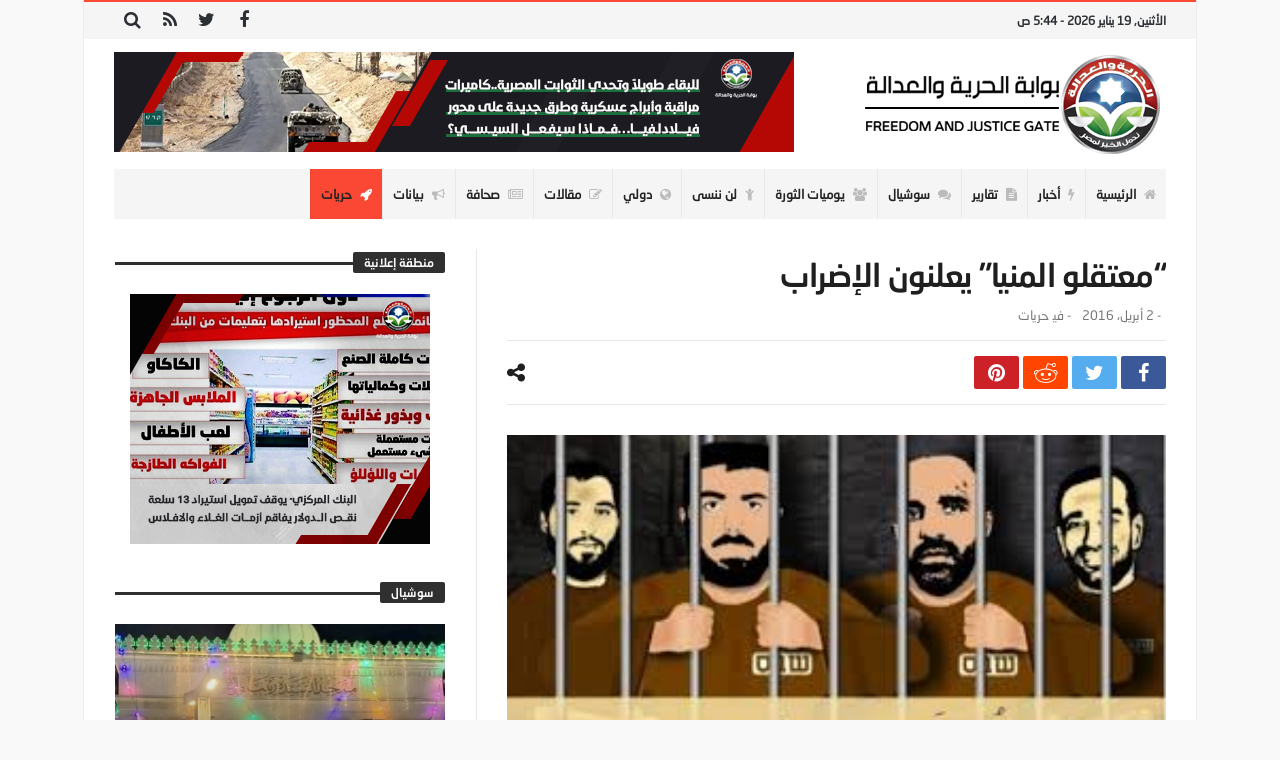

--- FILE ---
content_type: text/html; charset=UTF-8
request_url: https://fj-p.biz/60553/%D9%85%D8%B9%D8%AA%D9%82%D9%84%D9%88-%D8%A7%D9%84%D9%85%D9%86%D9%8A%D8%A7-%D9%8A%D8%B9%D9%84%D9%86%D9%88%D9%86-%D8%A7%D9%84%D8%A5%D8%B6%D8%B1%D8%A7%D8%A8/
body_size: 28672
content:
<!doctype html>
<html dir="rtl" lang="ar">
<head>
	<meta charset="UTF-8" />
    <link rel="pingback" href="https://fj-p.biz/xmlrpc.php" />
	<script type="9c3e6feb1a9fd6a198ae64cc-text/javascript">
/* <![CDATA[ */
(()=>{var e={};e.g=function(){if("object"==typeof globalThis)return globalThis;try{return this||new Function("return this")()}catch(e){if("object"==typeof window)return window}}(),function({ampUrl:n,isCustomizePreview:t,isAmpDevMode:r,noampQueryVarName:o,noampQueryVarValue:s,disabledStorageKey:i,mobileUserAgents:a,regexRegex:c}){if("undefined"==typeof sessionStorage)return;const d=new RegExp(c);if(!a.some((e=>{const n=e.match(d);return!(!n||!new RegExp(n[1],n[2]).test(navigator.userAgent))||navigator.userAgent.includes(e)})))return;e.g.addEventListener("DOMContentLoaded",(()=>{const e=document.getElementById("amp-mobile-version-switcher");if(!e)return;e.hidden=!1;const n=e.querySelector("a[href]");n&&n.addEventListener("click",(()=>{sessionStorage.removeItem(i)}))}));const g=r&&["paired-browsing-non-amp","paired-browsing-amp"].includes(window.name);if(sessionStorage.getItem(i)||t||g)return;const u=new URL(location.href),m=new URL(n);m.hash=u.hash,u.searchParams.has(o)&&s===u.searchParams.get(o)?sessionStorage.setItem(i,"1"):m.href!==u.href&&(window.stop(),location.replace(m.href))}({"ampUrl":"https:\/\/fj-p.biz\/60553\/%D9%85%D8%B9%D8%AA%D9%82%D9%84%D9%88-%D8%A7%D9%84%D9%85%D9%86%D9%8A%D8%A7-%D9%8A%D8%B9%D9%84%D9%86%D9%88%D9%86-%D8%A7%D9%84%D8%A5%D8%B6%D8%B1%D8%A7%D8%A8\/?amp=1","noampQueryVarName":"noamp","noampQueryVarValue":"mobile","disabledStorageKey":"amp_mobile_redirect_disabled","mobileUserAgents":["Mobile","Android","Silk\/","Kindle","BlackBerry","Opera Mini","Opera Mobi"],"regexRegex":"^\\\/((?:.|\\n)+)\\\/([i]*)$","isCustomizePreview":false,"isAmpDevMode":false})})();
/* ]]> */
</script>
    <meta property="og:title" content="&#8220;معتقلو المنيا&#8221; يعلنون الإضراب"/>
    <meta property="og:type" content="article"/>
    <meta property="og:description" content="                                                                                                    ..."/>
    <meta property="og:url" content="https://fj-p.biz/60553/%d9%85%d8%b9%d8%aa%d9%82%d9%84%d9%88-%d8%a7%d9%84%d9%85%d9%86%d9%8a%d8%a7-%d9%8a%d8%b9%d9%84%d9%86%d9%88%d9%86-%d8%a7%d9%84%d8%a5%d8%b6%d8%b1%d8%a7%d8%a8/"/>
    <meta property="og:site_name" content="بوابة الحرية والعدالة"/>
	<meta property="og:image" content="https://fj-p.biz/wp-content/uploads/2019/05/92957_02acbaf86449132b2f167580eda28a09-2.jpg" />
<meta name='robots' content='index, follow, max-image-preview:large, max-snippet:-1, max-video-preview:-1' />

	<!-- This site is optimized with the Yoast SEO plugin v26.7 - https://yoast.com/wordpress/plugins/seo/ -->
	<title>&#8220;معتقلو المنيا&#8221; يعلنون الإضراب - بوابة الحرية والعدالة</title>
	<link rel="canonical" href="https://fj-p.biz/60553/معتقلو-المنيا-يعلنون-الإضراب/" />
	<meta property="og:locale" content="ar_AR" />
	<meta property="og:type" content="article" />
	<meta property="og:title" content="&#8220;معتقلو المنيا&#8221; يعلنون الإضراب - بوابة الحرية والعدالة" />
	<meta property="og:description" content="كتب: عبد الله سلامة أعلن معتقلو المنيا بسجن أسيوط العمومي، والبالغ عددهم 150 معتقلا، عن الدخول في إضراب مفتوح عن الطعام، ابتداء" />
	<meta property="og:url" content="https://fj-p.biz/60553/معتقلو-المنيا-يعلنون-الإضراب/" />
	<meta property="og:site_name" content="بوابة الحرية والعدالة" />
	<meta property="article:published_time" content="2016-04-02T02:35:00+00:00" />
	<meta property="og:image" content="https://fj-p.biz/wp-content/uploads/2019/05/92957_02acbaf86449132b2f167580eda28a09-2.jpg" />
	<meta property="og:image:width" content="310" />
	<meta property="og:image:height" content="163" />
	<meta property="og:image:type" content="image/jpeg" />
	<meta name="author" content="فريق التحرير" />
	<meta name="twitter:card" content="summary_large_image" />
	<meta name="twitter:label1" content="كُتب بواسطة" />
	<meta name="twitter:data1" content="فريق التحرير" />
	<script type="application/ld+json" class="yoast-schema-graph">{"@context":"https://schema.org","@graph":[{"@type":"Article","@id":"https://fj-p.biz/60553/%d9%85%d8%b9%d8%aa%d9%82%d9%84%d9%88-%d8%a7%d9%84%d9%85%d9%86%d9%8a%d8%a7-%d9%8a%d8%b9%d9%84%d9%86%d9%88%d9%86-%d8%a7%d9%84%d8%a5%d8%b6%d8%b1%d8%a7%d8%a8/#article","isPartOf":{"@id":"https://fj-p.biz/60553/%d9%85%d8%b9%d8%aa%d9%82%d9%84%d9%88-%d8%a7%d9%84%d9%85%d9%86%d9%8a%d8%a7-%d9%8a%d8%b9%d9%84%d9%86%d9%88%d9%86-%d8%a7%d9%84%d8%a5%d8%b6%d8%b1%d8%a7%d8%a8/"},"author":{"name":"فريق التحرير","@id":"https://fj-p.biz/#/schema/person/3259aa55f494f6d5611c5a164dfe5268"},"headline":"&#8220;معتقلو المنيا&#8221; يعلنون الإضراب","datePublished":"2016-04-02T02:35:00+00:00","mainEntityOfPage":{"@id":"https://fj-p.biz/60553/%d9%85%d8%b9%d8%aa%d9%82%d9%84%d9%88-%d8%a7%d9%84%d9%85%d9%86%d9%8a%d8%a7-%d9%8a%d8%b9%d9%84%d9%86%d9%88%d9%86-%d8%a7%d9%84%d8%a5%d8%b6%d8%b1%d8%a7%d8%a8/"},"wordCount":3,"commentCount":0,"image":{"@id":"https://fj-p.biz/60553/%d9%85%d8%b9%d8%aa%d9%82%d9%84%d9%88-%d8%a7%d9%84%d9%85%d9%86%d9%8a%d8%a7-%d9%8a%d8%b9%d9%84%d9%86%d9%88%d9%86-%d8%a7%d9%84%d8%a5%d8%b6%d8%b1%d8%a7%d8%a8/#primaryimage"},"thumbnailUrl":"https://fj-p.biz/wp-content/uploads/2019/05/92957_02acbaf86449132b2f167580eda28a09-2.jpg","articleSection":["حريات"],"inLanguage":"ar","potentialAction":[{"@type":"CommentAction","name":"Comment","target":["https://fj-p.biz/60553/%d9%85%d8%b9%d8%aa%d9%82%d9%84%d9%88-%d8%a7%d9%84%d9%85%d9%86%d9%8a%d8%a7-%d9%8a%d8%b9%d9%84%d9%86%d9%88%d9%86-%d8%a7%d9%84%d8%a5%d8%b6%d8%b1%d8%a7%d8%a8/#respond"]}]},{"@type":"WebPage","@id":"https://fj-p.biz/60553/%d9%85%d8%b9%d8%aa%d9%82%d9%84%d9%88-%d8%a7%d9%84%d9%85%d9%86%d9%8a%d8%a7-%d9%8a%d8%b9%d9%84%d9%86%d9%88%d9%86-%d8%a7%d9%84%d8%a5%d8%b6%d8%b1%d8%a7%d8%a8/","url":"https://fj-p.biz/60553/%d9%85%d8%b9%d8%aa%d9%82%d9%84%d9%88-%d8%a7%d9%84%d9%85%d9%86%d9%8a%d8%a7-%d9%8a%d8%b9%d9%84%d9%86%d9%88%d9%86-%d8%a7%d9%84%d8%a5%d8%b6%d8%b1%d8%a7%d8%a8/","name":"&#8220;معتقلو المنيا&#8221; يعلنون الإضراب - بوابة الحرية والعدالة","isPartOf":{"@id":"https://fj-p.biz/#website"},"primaryImageOfPage":{"@id":"https://fj-p.biz/60553/%d9%85%d8%b9%d8%aa%d9%82%d9%84%d9%88-%d8%a7%d9%84%d9%85%d9%86%d9%8a%d8%a7-%d9%8a%d8%b9%d9%84%d9%86%d9%88%d9%86-%d8%a7%d9%84%d8%a5%d8%b6%d8%b1%d8%a7%d8%a8/#primaryimage"},"image":{"@id":"https://fj-p.biz/60553/%d9%85%d8%b9%d8%aa%d9%82%d9%84%d9%88-%d8%a7%d9%84%d9%85%d9%86%d9%8a%d8%a7-%d9%8a%d8%b9%d9%84%d9%86%d9%88%d9%86-%d8%a7%d9%84%d8%a5%d8%b6%d8%b1%d8%a7%d8%a8/#primaryimage"},"thumbnailUrl":"https://fj-p.biz/wp-content/uploads/2019/05/92957_02acbaf86449132b2f167580eda28a09-2.jpg","datePublished":"2016-04-02T02:35:00+00:00","author":{"@id":"https://fj-p.biz/#/schema/person/3259aa55f494f6d5611c5a164dfe5268"},"breadcrumb":{"@id":"https://fj-p.biz/60553/%d9%85%d8%b9%d8%aa%d9%82%d9%84%d9%88-%d8%a7%d9%84%d9%85%d9%86%d9%8a%d8%a7-%d9%8a%d8%b9%d9%84%d9%86%d9%88%d9%86-%d8%a7%d9%84%d8%a5%d8%b6%d8%b1%d8%a7%d8%a8/#breadcrumb"},"inLanguage":"ar","potentialAction":[{"@type":"ReadAction","target":["https://fj-p.biz/60553/%d9%85%d8%b9%d8%aa%d9%82%d9%84%d9%88-%d8%a7%d9%84%d9%85%d9%86%d9%8a%d8%a7-%d9%8a%d8%b9%d9%84%d9%86%d9%88%d9%86-%d8%a7%d9%84%d8%a5%d8%b6%d8%b1%d8%a7%d8%a8/"]}]},{"@type":"ImageObject","inLanguage":"ar","@id":"https://fj-p.biz/60553/%d9%85%d8%b9%d8%aa%d9%82%d9%84%d9%88-%d8%a7%d9%84%d9%85%d9%86%d9%8a%d8%a7-%d9%8a%d8%b9%d9%84%d9%86%d9%88%d9%86-%d8%a7%d9%84%d8%a5%d8%b6%d8%b1%d8%a7%d8%a8/#primaryimage","url":"https://fj-p.biz/wp-content/uploads/2019/05/92957_02acbaf86449132b2f167580eda28a09-2.jpg","contentUrl":"https://fj-p.biz/wp-content/uploads/2019/05/92957_02acbaf86449132b2f167580eda28a09-2.jpg","width":310,"height":163},{"@type":"BreadcrumbList","@id":"https://fj-p.biz/60553/%d9%85%d8%b9%d8%aa%d9%82%d9%84%d9%88-%d8%a7%d9%84%d9%85%d9%86%d9%8a%d8%a7-%d9%8a%d8%b9%d9%84%d9%86%d9%88%d9%86-%d8%a7%d9%84%d8%a5%d8%b6%d8%b1%d8%a7%d8%a8/#breadcrumb","itemListElement":[{"@type":"ListItem","position":1,"name":"Home","item":"https://fj-p.biz/"},{"@type":"ListItem","position":2,"name":"&#8220;معتقلو المنيا&#8221; يعلنون الإضراب"}]},{"@type":"WebSite","@id":"https://fj-p.biz/#website","url":"https://fj-p.biz/","name":"بوابة الحرية والعدالة","description":"الموقع الرسمي لحزب الحرية والعدالة بمصر","potentialAction":[{"@type":"SearchAction","target":{"@type":"EntryPoint","urlTemplate":"https://fj-p.biz/?s={search_term_string}"},"query-input":{"@type":"PropertyValueSpecification","valueRequired":true,"valueName":"search_term_string"}}],"inLanguage":"ar"},{"@type":"Person","@id":"https://fj-p.biz/#/schema/person/3259aa55f494f6d5611c5a164dfe5268","name":"فريق التحرير","image":{"@type":"ImageObject","inLanguage":"ar","@id":"https://fj-p.biz/#/schema/person/image/","url":"https://secure.gravatar.com/avatar/f207347a0481ba5a02466350ce24054096cfa5872b7b34e0f69c89ebf79f6fe5?s=96&d=mm&r=g","contentUrl":"https://secure.gravatar.com/avatar/f207347a0481ba5a02466350ce24054096cfa5872b7b34e0f69c89ebf79f6fe5?s=96&d=mm&r=g","caption":"فريق التحرير"},"url":"https://fj-p.biz/author/team/"}]}</script>
	<!-- / Yoast SEO plugin. -->


<link rel='dns-prefetch' href='//www.googletagmanager.com' />
<link rel='dns-prefetch' href='//maxcdn.bootstrapcdn.com' />
<link rel='dns-prefetch' href='//fonts.googleapis.com' />
<link rel="alternate" type="application/rss+xml" title="بوابة الحرية والعدالة &laquo; الخلاصة" href="https://fj-p.biz/feed/" />
<link rel="alternate" type="application/rss+xml" title="بوابة الحرية والعدالة &laquo; خلاصة التعليقات" href="https://fj-p.biz/comments/feed/" />
<link rel="alternate" type="application/rss+xml" title="بوابة الحرية والعدالة &laquo; &#8220;معتقلو المنيا&#8221; يعلنون الإضراب خلاصة التعليقات" href="https://fj-p.biz/60553/%d9%85%d8%b9%d8%aa%d9%82%d9%84%d9%88-%d8%a7%d9%84%d9%85%d9%86%d9%8a%d8%a7-%d9%8a%d8%b9%d9%84%d9%86%d9%88%d9%86-%d8%a7%d9%84%d8%a5%d8%b6%d8%b1%d8%a7%d8%a8/feed/" />
<link rel="alternate" title="oEmbed (JSON)" type="application/json+oembed" href="https://fj-p.biz/wp-json/oembed/1.0/embed?url=https%3A%2F%2Ffj-p.biz%2F60553%2F%25d9%2585%25d8%25b9%25d8%25aa%25d9%2582%25d9%2584%25d9%2588-%25d8%25a7%25d9%2584%25d9%2585%25d9%2586%25d9%258a%25d8%25a7-%25d9%258a%25d8%25b9%25d9%2584%25d9%2586%25d9%2588%25d9%2586-%25d8%25a7%25d9%2584%25d8%25a5%25d8%25b6%25d8%25b1%25d8%25a7%25d8%25a8%2F" />
<link rel="alternate" title="oEmbed (XML)" type="text/xml+oembed" href="https://fj-p.biz/wp-json/oembed/1.0/embed?url=https%3A%2F%2Ffj-p.biz%2F60553%2F%25d9%2585%25d8%25b9%25d8%25aa%25d9%2582%25d9%2584%25d9%2588-%25d8%25a7%25d9%2584%25d9%2585%25d9%2586%25d9%258a%25d8%25a7-%25d9%258a%25d8%25b9%25d9%2584%25d9%2586%25d9%2588%25d9%2586-%25d8%25a7%25d9%2584%25d8%25a5%25d8%25b6%25d8%25b1%25d8%25a7%25d8%25a8%2F&#038;format=xml" />
<style id='wp-img-auto-sizes-contain-inline-css' type='text/css'>
img:is([sizes=auto i],[sizes^="auto," i]){contain-intrinsic-size:3000px 1500px}
/*# sourceURL=wp-img-auto-sizes-contain-inline-css */
</style>
<link crossorigin="anonymous" rel='stylesheet' id='twb-open-sans-css' href='https://fonts.googleapis.com/css?family=Open+Sans%3A300%2C400%2C500%2C600%2C700%2C800&#038;display=swap' type='text/css' media='all' />
<link rel='stylesheet' id='twbbwg-global-css' href='https://fj-p.biz/wp-content/plugins/photo-gallery/booster/assets/css/global.css' type='text/css' media='all' />
<style id='wp-emoji-styles-inline-css' type='text/css'>

	img.wp-smiley, img.emoji {
		display: inline !important;
		border: none !important;
		box-shadow: none !important;
		height: 1em !important;
		width: 1em !important;
		margin: 0 0.07em !important;
		vertical-align: -0.1em !important;
		background: none !important;
		padding: 0 !important;
	}
/*# sourceURL=wp-emoji-styles-inline-css */
</style>
<link rel='stylesheet' id='wp-block-library-rtl-css' href='https://fj-p.biz/wp-includes/css/dist/block-library/style-rtl.min.css' type='text/css' media='all' />
<style id='wp-block-library-theme-inline-css' type='text/css'>
.wp-block-audio :where(figcaption){color:#555;font-size:13px;text-align:center}.is-dark-theme .wp-block-audio :where(figcaption){color:#ffffffa6}.wp-block-audio{margin:0 0 1em}.wp-block-code{border:1px solid #ccc;border-radius:4px;font-family:Menlo,Consolas,monaco,monospace;padding:.8em 1em}.wp-block-embed :where(figcaption){color:#555;font-size:13px;text-align:center}.is-dark-theme .wp-block-embed :where(figcaption){color:#ffffffa6}.wp-block-embed{margin:0 0 1em}.blocks-gallery-caption{color:#555;font-size:13px;text-align:center}.is-dark-theme .blocks-gallery-caption{color:#ffffffa6}:root :where(.wp-block-image figcaption){color:#555;font-size:13px;text-align:center}.is-dark-theme :root :where(.wp-block-image figcaption){color:#ffffffa6}.wp-block-image{margin:0 0 1em}.wp-block-pullquote{border-bottom:4px solid;border-top:4px solid;color:currentColor;margin-bottom:1.75em}.wp-block-pullquote :where(cite),.wp-block-pullquote :where(footer),.wp-block-pullquote__citation{color:currentColor;font-size:.8125em;font-style:normal;text-transform:uppercase}.wp-block-quote{border-left:.25em solid;margin:0 0 1.75em;padding-left:1em}.wp-block-quote cite,.wp-block-quote footer{color:currentColor;font-size:.8125em;font-style:normal;position:relative}.wp-block-quote:where(.has-text-align-right){border-left:none;border-right:.25em solid;padding-left:0;padding-right:1em}.wp-block-quote:where(.has-text-align-center){border:none;padding-left:0}.wp-block-quote.is-large,.wp-block-quote.is-style-large,.wp-block-quote:where(.is-style-plain){border:none}.wp-block-search .wp-block-search__label{font-weight:700}.wp-block-search__button{border:1px solid #ccc;padding:.375em .625em}:where(.wp-block-group.has-background){padding:1.25em 2.375em}.wp-block-separator.has-css-opacity{opacity:.4}.wp-block-separator{border:none;border-bottom:2px solid;margin-left:auto;margin-right:auto}.wp-block-separator.has-alpha-channel-opacity{opacity:1}.wp-block-separator:not(.is-style-wide):not(.is-style-dots){width:100px}.wp-block-separator.has-background:not(.is-style-dots){border-bottom:none;height:1px}.wp-block-separator.has-background:not(.is-style-wide):not(.is-style-dots){height:2px}.wp-block-table{margin:0 0 1em}.wp-block-table td,.wp-block-table th{word-break:normal}.wp-block-table :where(figcaption){color:#555;font-size:13px;text-align:center}.is-dark-theme .wp-block-table :where(figcaption){color:#ffffffa6}.wp-block-video :where(figcaption){color:#555;font-size:13px;text-align:center}.is-dark-theme .wp-block-video :where(figcaption){color:#ffffffa6}.wp-block-video{margin:0 0 1em}:root :where(.wp-block-template-part.has-background){margin-bottom:0;margin-top:0;padding:1.25em 2.375em}
/*# sourceURL=/wp-includes/css/dist/block-library/theme.min.css */
</style>
<style id='classic-theme-styles-inline-css' type='text/css'>
/*! This file is auto-generated */
.wp-block-button__link{color:#fff;background-color:#32373c;border-radius:9999px;box-shadow:none;text-decoration:none;padding:calc(.667em + 2px) calc(1.333em + 2px);font-size:1.125em}.wp-block-file__button{background:#32373c;color:#fff;text-decoration:none}
/*# sourceURL=/wp-includes/css/classic-themes.min.css */
</style>
<style id='global-styles-inline-css' type='text/css'>
:root{--wp--preset--aspect-ratio--square: 1;--wp--preset--aspect-ratio--4-3: 4/3;--wp--preset--aspect-ratio--3-4: 3/4;--wp--preset--aspect-ratio--3-2: 3/2;--wp--preset--aspect-ratio--2-3: 2/3;--wp--preset--aspect-ratio--16-9: 16/9;--wp--preset--aspect-ratio--9-16: 9/16;--wp--preset--color--black: #000000;--wp--preset--color--cyan-bluish-gray: #abb8c3;--wp--preset--color--white: #ffffff;--wp--preset--color--pale-pink: #f78da7;--wp--preset--color--vivid-red: #cf2e2e;--wp--preset--color--luminous-vivid-orange: #ff6900;--wp--preset--color--luminous-vivid-amber: #fcb900;--wp--preset--color--light-green-cyan: #7bdcb5;--wp--preset--color--vivid-green-cyan: #00d084;--wp--preset--color--pale-cyan-blue: #8ed1fc;--wp--preset--color--vivid-cyan-blue: #0693e3;--wp--preset--color--vivid-purple: #9b51e0;--wp--preset--gradient--vivid-cyan-blue-to-vivid-purple: linear-gradient(135deg,rgb(6,147,227) 0%,rgb(155,81,224) 100%);--wp--preset--gradient--light-green-cyan-to-vivid-green-cyan: linear-gradient(135deg,rgb(122,220,180) 0%,rgb(0,208,130) 100%);--wp--preset--gradient--luminous-vivid-amber-to-luminous-vivid-orange: linear-gradient(135deg,rgb(252,185,0) 0%,rgb(255,105,0) 100%);--wp--preset--gradient--luminous-vivid-orange-to-vivid-red: linear-gradient(135deg,rgb(255,105,0) 0%,rgb(207,46,46) 100%);--wp--preset--gradient--very-light-gray-to-cyan-bluish-gray: linear-gradient(135deg,rgb(238,238,238) 0%,rgb(169,184,195) 100%);--wp--preset--gradient--cool-to-warm-spectrum: linear-gradient(135deg,rgb(74,234,220) 0%,rgb(151,120,209) 20%,rgb(207,42,186) 40%,rgb(238,44,130) 60%,rgb(251,105,98) 80%,rgb(254,248,76) 100%);--wp--preset--gradient--blush-light-purple: linear-gradient(135deg,rgb(255,206,236) 0%,rgb(152,150,240) 100%);--wp--preset--gradient--blush-bordeaux: linear-gradient(135deg,rgb(254,205,165) 0%,rgb(254,45,45) 50%,rgb(107,0,62) 100%);--wp--preset--gradient--luminous-dusk: linear-gradient(135deg,rgb(255,203,112) 0%,rgb(199,81,192) 50%,rgb(65,88,208) 100%);--wp--preset--gradient--pale-ocean: linear-gradient(135deg,rgb(255,245,203) 0%,rgb(182,227,212) 50%,rgb(51,167,181) 100%);--wp--preset--gradient--electric-grass: linear-gradient(135deg,rgb(202,248,128) 0%,rgb(113,206,126) 100%);--wp--preset--gradient--midnight: linear-gradient(135deg,rgb(2,3,129) 0%,rgb(40,116,252) 100%);--wp--preset--font-size--small: 13px;--wp--preset--font-size--medium: 20px;--wp--preset--font-size--large: 36px;--wp--preset--font-size--x-large: 42px;--wp--preset--spacing--20: 0.44rem;--wp--preset--spacing--30: 0.67rem;--wp--preset--spacing--40: 1rem;--wp--preset--spacing--50: 1.5rem;--wp--preset--spacing--60: 2.25rem;--wp--preset--spacing--70: 3.38rem;--wp--preset--spacing--80: 5.06rem;--wp--preset--shadow--natural: 6px 6px 9px rgba(0, 0, 0, 0.2);--wp--preset--shadow--deep: 12px 12px 50px rgba(0, 0, 0, 0.4);--wp--preset--shadow--sharp: 6px 6px 0px rgba(0, 0, 0, 0.2);--wp--preset--shadow--outlined: 6px 6px 0px -3px rgb(255, 255, 255), 6px 6px rgb(0, 0, 0);--wp--preset--shadow--crisp: 6px 6px 0px rgb(0, 0, 0);}:where(.is-layout-flex){gap: 0.5em;}:where(.is-layout-grid){gap: 0.5em;}body .is-layout-flex{display: flex;}.is-layout-flex{flex-wrap: wrap;align-items: center;}.is-layout-flex > :is(*, div){margin: 0;}body .is-layout-grid{display: grid;}.is-layout-grid > :is(*, div){margin: 0;}:where(.wp-block-columns.is-layout-flex){gap: 2em;}:where(.wp-block-columns.is-layout-grid){gap: 2em;}:where(.wp-block-post-template.is-layout-flex){gap: 1.25em;}:where(.wp-block-post-template.is-layout-grid){gap: 1.25em;}.has-black-color{color: var(--wp--preset--color--black) !important;}.has-cyan-bluish-gray-color{color: var(--wp--preset--color--cyan-bluish-gray) !important;}.has-white-color{color: var(--wp--preset--color--white) !important;}.has-pale-pink-color{color: var(--wp--preset--color--pale-pink) !important;}.has-vivid-red-color{color: var(--wp--preset--color--vivid-red) !important;}.has-luminous-vivid-orange-color{color: var(--wp--preset--color--luminous-vivid-orange) !important;}.has-luminous-vivid-amber-color{color: var(--wp--preset--color--luminous-vivid-amber) !important;}.has-light-green-cyan-color{color: var(--wp--preset--color--light-green-cyan) !important;}.has-vivid-green-cyan-color{color: var(--wp--preset--color--vivid-green-cyan) !important;}.has-pale-cyan-blue-color{color: var(--wp--preset--color--pale-cyan-blue) !important;}.has-vivid-cyan-blue-color{color: var(--wp--preset--color--vivid-cyan-blue) !important;}.has-vivid-purple-color{color: var(--wp--preset--color--vivid-purple) !important;}.has-black-background-color{background-color: var(--wp--preset--color--black) !important;}.has-cyan-bluish-gray-background-color{background-color: var(--wp--preset--color--cyan-bluish-gray) !important;}.has-white-background-color{background-color: var(--wp--preset--color--white) !important;}.has-pale-pink-background-color{background-color: var(--wp--preset--color--pale-pink) !important;}.has-vivid-red-background-color{background-color: var(--wp--preset--color--vivid-red) !important;}.has-luminous-vivid-orange-background-color{background-color: var(--wp--preset--color--luminous-vivid-orange) !important;}.has-luminous-vivid-amber-background-color{background-color: var(--wp--preset--color--luminous-vivid-amber) !important;}.has-light-green-cyan-background-color{background-color: var(--wp--preset--color--light-green-cyan) !important;}.has-vivid-green-cyan-background-color{background-color: var(--wp--preset--color--vivid-green-cyan) !important;}.has-pale-cyan-blue-background-color{background-color: var(--wp--preset--color--pale-cyan-blue) !important;}.has-vivid-cyan-blue-background-color{background-color: var(--wp--preset--color--vivid-cyan-blue) !important;}.has-vivid-purple-background-color{background-color: var(--wp--preset--color--vivid-purple) !important;}.has-black-border-color{border-color: var(--wp--preset--color--black) !important;}.has-cyan-bluish-gray-border-color{border-color: var(--wp--preset--color--cyan-bluish-gray) !important;}.has-white-border-color{border-color: var(--wp--preset--color--white) !important;}.has-pale-pink-border-color{border-color: var(--wp--preset--color--pale-pink) !important;}.has-vivid-red-border-color{border-color: var(--wp--preset--color--vivid-red) !important;}.has-luminous-vivid-orange-border-color{border-color: var(--wp--preset--color--luminous-vivid-orange) !important;}.has-luminous-vivid-amber-border-color{border-color: var(--wp--preset--color--luminous-vivid-amber) !important;}.has-light-green-cyan-border-color{border-color: var(--wp--preset--color--light-green-cyan) !important;}.has-vivid-green-cyan-border-color{border-color: var(--wp--preset--color--vivid-green-cyan) !important;}.has-pale-cyan-blue-border-color{border-color: var(--wp--preset--color--pale-cyan-blue) !important;}.has-vivid-cyan-blue-border-color{border-color: var(--wp--preset--color--vivid-cyan-blue) !important;}.has-vivid-purple-border-color{border-color: var(--wp--preset--color--vivid-purple) !important;}.has-vivid-cyan-blue-to-vivid-purple-gradient-background{background: var(--wp--preset--gradient--vivid-cyan-blue-to-vivid-purple) !important;}.has-light-green-cyan-to-vivid-green-cyan-gradient-background{background: var(--wp--preset--gradient--light-green-cyan-to-vivid-green-cyan) !important;}.has-luminous-vivid-amber-to-luminous-vivid-orange-gradient-background{background: var(--wp--preset--gradient--luminous-vivid-amber-to-luminous-vivid-orange) !important;}.has-luminous-vivid-orange-to-vivid-red-gradient-background{background: var(--wp--preset--gradient--luminous-vivid-orange-to-vivid-red) !important;}.has-very-light-gray-to-cyan-bluish-gray-gradient-background{background: var(--wp--preset--gradient--very-light-gray-to-cyan-bluish-gray) !important;}.has-cool-to-warm-spectrum-gradient-background{background: var(--wp--preset--gradient--cool-to-warm-spectrum) !important;}.has-blush-light-purple-gradient-background{background: var(--wp--preset--gradient--blush-light-purple) !important;}.has-blush-bordeaux-gradient-background{background: var(--wp--preset--gradient--blush-bordeaux) !important;}.has-luminous-dusk-gradient-background{background: var(--wp--preset--gradient--luminous-dusk) !important;}.has-pale-ocean-gradient-background{background: var(--wp--preset--gradient--pale-ocean) !important;}.has-electric-grass-gradient-background{background: var(--wp--preset--gradient--electric-grass) !important;}.has-midnight-gradient-background{background: var(--wp--preset--gradient--midnight) !important;}.has-small-font-size{font-size: var(--wp--preset--font-size--small) !important;}.has-medium-font-size{font-size: var(--wp--preset--font-size--medium) !important;}.has-large-font-size{font-size: var(--wp--preset--font-size--large) !important;}.has-x-large-font-size{font-size: var(--wp--preset--font-size--x-large) !important;}
:where(.wp-block-post-template.is-layout-flex){gap: 1.25em;}:where(.wp-block-post-template.is-layout-grid){gap: 1.25em;}
:where(.wp-block-term-template.is-layout-flex){gap: 1.25em;}:where(.wp-block-term-template.is-layout-grid){gap: 1.25em;}
:where(.wp-block-columns.is-layout-flex){gap: 2em;}:where(.wp-block-columns.is-layout-grid){gap: 2em;}
:root :where(.wp-block-pullquote){font-size: 1.5em;line-height: 1.6;}
/*# sourceURL=global-styles-inline-css */
</style>
<link rel='stylesheet' id='contact-form-7-css' href='https://fj-p.biz/wp-content/plugins/contact-form-7/includes/css/styles.css' type='text/css' media='all' />
<link rel='stylesheet' id='contact-form-7-rtl-css' href='https://fj-p.biz/wp-content/plugins/contact-form-7/includes/css/styles-rtl.css' type='text/css' media='all' />
<link rel='stylesheet' id='bwg_fonts-css' href='https://fj-p.biz/wp-content/plugins/photo-gallery/css/bwg-fonts/fonts.css' type='text/css' media='all' />
<link rel='stylesheet' id='sumoselect-css' href='https://fj-p.biz/wp-content/plugins/photo-gallery/css/sumoselect.min.css' type='text/css' media='all' />
<link rel='stylesheet' id='mCustomScrollbar-css' href='https://fj-p.biz/wp-content/plugins/photo-gallery/css/jquery.mCustomScrollbar.min.css' type='text/css' media='all' />
<link crossorigin="anonymous" rel='stylesheet' id='bwg_googlefonts-css' href='https://fonts.googleapis.com/css?family=Ubuntu&#038;subset=greek%2Clatin%2Cgreek-ext%2Cvietnamese%2Ccyrillic-ext%2Clatin-ext%2Ccyrillic' type='text/css' media='all' />
<link rel='stylesheet' id='bwg_frontend-css' href='https://fj-p.biz/wp-content/plugins/photo-gallery/css/styles.min.css' type='text/css' media='all' />
<link rel='stylesheet' id='bd-min-css' href='https://fj-p.biz/wp-content/themes/magic-mag/css/min.css' type='text/css' media='screen' />
<link rel='stylesheet' id='bd-style-css' href='https://fj-p.biz/wp-content/themes/magic-mag/style.css' type='text/css' media='screen' />
<link rel='stylesheet' id='rtl-css' href='https://fj-p.biz/wp-content/themes/magic-mag/css/rtl.css' type='text/css' media='all' />
<link rel='stylesheet' id='rtlFonts-css' href='https://fj-p.biz/wp-content/themes/magic-mag/css/rtl-fonts.css' type='text/css' media='all' />
<link crossorigin="anonymous" rel='stylesheet' id='bdayhFontAwesome-css' href='https://maxcdn.bootstrapcdn.com/font-awesome/4.3.0/css/font-awesome.min.css' type='text/css' media='all' />
<link crossorigin="anonymous" rel='stylesheet' id='BD-GOOGLE-css' href='https://fonts.googleapis.com/css?family=Open+Sans%3A400italic%2C400%2C500%2C600%2C700%7COswald%3A400%2C700&#038;subset=latin%2Ccyrillic-ext%2Cgreek-ext%2Cgreek%2Cvietnamese%2Clatin-ext%2Ccyrillic' type='text/css' media='all' />
<link crossorigin="anonymous" rel='stylesheet' id='Droid+Sans-css' href='https://fonts.googleapis.com/css?family=Droid+Sans%3Aregular%2C700' type='text/css' media='all' />
<script type="9c3e6feb1a9fd6a198ae64cc-text/javascript" id="jquery-core-js-extra">
/* <![CDATA[ */
var bd_script = {"post_id":"60553","ajaxurl":"https://fj-p.biz/wp-admin/admin-ajax.php"};
//# sourceURL=jquery-core-js-extra
/* ]]> */
</script>
<script type="9c3e6feb1a9fd6a198ae64cc-text/javascript" src="https://fj-p.biz/wp-includes/js/jquery/jquery.min.js" id="jquery-core-js"></script>
<script type="9c3e6feb1a9fd6a198ae64cc-text/javascript" src="https://fj-p.biz/wp-includes/js/jquery/jquery-migrate.min.js" id="jquery-migrate-js"></script>
<script type="9c3e6feb1a9fd6a198ae64cc-text/javascript" src="https://fj-p.biz/wp-content/plugins/photo-gallery/booster/assets/js/circle-progress.js" id="twbbwg-circle-js"></script>
<script type="9c3e6feb1a9fd6a198ae64cc-text/javascript" id="twbbwg-global-js-extra">
/* <![CDATA[ */
var twb = {"nonce":"9343e9926f","ajax_url":"https://fj-p.biz/wp-admin/admin-ajax.php","plugin_url":"https://fj-p.biz/wp-content/plugins/photo-gallery/booster","href":"https://fj-p.biz/wp-admin/admin.php?page=twbbwg_photo-gallery"};
var twb = {"nonce":"9343e9926f","ajax_url":"https://fj-p.biz/wp-admin/admin-ajax.php","plugin_url":"https://fj-p.biz/wp-content/plugins/photo-gallery/booster","href":"https://fj-p.biz/wp-admin/admin.php?page=twbbwg_photo-gallery"};
//# sourceURL=twbbwg-global-js-extra
/* ]]> */
</script>
<script type="9c3e6feb1a9fd6a198ae64cc-text/javascript" src="https://fj-p.biz/wp-content/plugins/photo-gallery/booster/assets/js/global.js" id="twbbwg-global-js"></script>
<script type="9c3e6feb1a9fd6a198ae64cc-text/javascript" src="https://fj-p.biz/wp-content/plugins/photo-gallery/js/jquery.sumoselect.min.js" id="sumoselect-js"></script>
<script type="9c3e6feb1a9fd6a198ae64cc-text/javascript" src="https://fj-p.biz/wp-content/plugins/photo-gallery/js/tocca.min.js" id="bwg_mobile-js"></script>
<script type="9c3e6feb1a9fd6a198ae64cc-text/javascript" src="https://fj-p.biz/wp-content/plugins/photo-gallery/js/jquery.mCustomScrollbar.concat.min.js" id="mCustomScrollbar-js"></script>
<script type="9c3e6feb1a9fd6a198ae64cc-text/javascript" src="https://fj-p.biz/wp-content/plugins/photo-gallery/js/jquery.fullscreen.min.js" id="jquery-fullscreen-js"></script>
<script type="9c3e6feb1a9fd6a198ae64cc-text/javascript" id="bwg_frontend-js-extra">
/* <![CDATA[ */
var bwg_objectsL10n = {"bwg_field_required":"\u0627\u0644\u062d\u0642\u0644 \u0645\u0637\u0644\u0648\u0628.","bwg_mail_validation":"\u0647\u0630\u0627 \u0644\u064a\u0633 \u0639\u0646\u0648\u0627\u0646 \u0628\u0631\u064a\u062f \u0625\u0644\u0643\u062a\u0631\u0648\u0646\u064a \u0635\u062d\u064a\u062d.","bwg_search_result":"\u0644\u0627 \u062a\u0648\u062c\u062f \u0635\u0648\u0631 \u062a\u062a\u0648\u0627\u0641\u0642 \u0645\u0639 \u0627\u0644\u0628\u062d\u062b.","bwg_select_tag":"Select Tag","bwg_order_by":"Order By","bwg_search":"\u0627\u0644\u0628\u062d\u062b","bwg_show_ecommerce":"Show Ecommerce","bwg_hide_ecommerce":"Hide Ecommerce","bwg_show_comments":" \u0639\u0631\u0636 \u0627\u0644\u062a\u0639\u0644\u064a\u0642\u0627\u062a","bwg_hide_comments":"\u0625\u062e\u0641\u0627\u0621 \u0627\u0644\u062a\u0639\u0644\u064a\u0642\u0627\u062a","bwg_restore":"\u0627\u0633\u062a\u0639\u0627\u062f\u0629","bwg_maximize":"\u062a\u0639\u0638\u064a\u0645","bwg_fullscreen":"\u0645\u0644\u0621 \u0627\u0644\u0634\u0627\u0634\u0629","bwg_exit_fullscreen":"\u062e\u0631\u0648\u062c \u0645\u0644\u0621 \u0627\u0644\u0634\u0627\u0634\u0629","bwg_search_tag":"SEARCH...","bwg_tag_no_match":"No tags found","bwg_all_tags_selected":"All tags selected","bwg_tags_selected":"tags selected","play":"\u062a\u0634\u063a\u064a\u0644","pause":"\u0625\u064a\u0642\u0627\u0641 \u0645\u0624\u0642\u062a","is_pro":"","bwg_play":"\u062a\u0634\u063a\u064a\u0644","bwg_pause":"\u0625\u064a\u0642\u0627\u0641 \u0645\u0624\u0642\u062a","bwg_hide_info":"\u0625\u062e\u0641\u0627\u0621 \u0627\u0644\u0645\u0639\u0644\u0648\u0645\u0627\u062a","bwg_show_info":"\u062a\u0638\u0647\u0631 \u0627\u0644\u0645\u0639\u0644\u0648\u0645\u0627\u062a","bwg_hide_rating":"Hide rating","bwg_show_rating":"Show rating","ok":"Ok","cancel":"Cancel","select_all":"Select all","lazy_load":"0","lazy_loader":"https://fj-p.biz/wp-content/plugins/photo-gallery/images/ajax_loader.png","front_ajax":"0","bwg_tag_see_all":"see all tags","bwg_tag_see_less":"see less tags"};
//# sourceURL=bwg_frontend-js-extra
/* ]]> */
</script>
<script type="9c3e6feb1a9fd6a198ae64cc-text/javascript" src="https://fj-p.biz/wp-content/plugins/photo-gallery/js/scripts.min.js" id="bwg_frontend-js"></script>

<!-- Google tag (gtag.js) snippet added by Site Kit -->
<!-- Google Analytics snippet added by Site Kit -->
<script type="9c3e6feb1a9fd6a198ae64cc-text/javascript" src="https://www.googletagmanager.com/gtag/js?id=G-NF1910V5X8" id="google_gtagjs-js" async></script>
<script type="9c3e6feb1a9fd6a198ae64cc-text/javascript" id="google_gtagjs-js-after">
/* <![CDATA[ */
window.dataLayer = window.dataLayer || [];function gtag(){dataLayer.push(arguments);}
gtag("set","linker",{"domains":["fj-p.biz"]});
gtag("js", new Date());
gtag("set", "developer_id.dZTNiMT", true);
gtag("config", "G-NF1910V5X8");
//# sourceURL=google_gtagjs-js-after
/* ]]> */
</script>
<link rel="https://api.w.org/" href="https://fj-p.biz/wp-json/" /><link rel="alternate" title="JSON" type="application/json" href="https://fj-p.biz/wp-json/wp/v2/posts/60553" /><link rel="EditURI" type="application/rsd+xml" title="RSD" href="https://fj-p.biz/xmlrpc.php?rsd" />

<link rel='shortlink' href='https://fj-p.biz/?p=60553' />
<meta name="generator" content="Site Kit by Google 1.170.0" /><link rel="alternate" type="text/html" media="only screen and (max-width: 640px)" href="https://fj-p.biz/60553/%D9%85%D8%B9%D8%AA%D9%82%D9%84%D9%88-%D8%A7%D9%84%D9%85%D9%86%D9%8A%D8%A7-%D9%8A%D8%B9%D9%84%D9%86%D9%88%D9%86-%D8%A7%D9%84%D8%A5%D8%B6%D8%B1%D8%A7%D8%A8/?amp=1"><!-- Analytics by WP Statistics - https://wp-statistics.com -->
<style type="text/css" media='screen'>
.post-nav-links .post-nav-prev {
        
text-align: right;
}
.post-nav-links .post-nav-next{
        
text-align: left;
}
.wp-polls .Buttons {
        
    background-color: #de1b1b;
}
#rps .col p.slider-content-both img {
        
    border: 0px solid #EBEBEB;
    padding: 1px;
    float: right;
    width: 100%;

}
.sp-selected-button {
        
background: #fb4834 !important ;
}
.sp-black {
        
font-size: 22px !important;
    font-size: 33px !important;
    width: 100%;
    /* z-index: 9999999999999; */
    text-align: right;
    text-overflow: clip;
    white-space: normal !important;
    height: auto !important;
    padding-bottom: 53px;
    font-weight: 700;
    line-height: 47px !important;
    font-family: \\'Cairo\\', sans-serif;
    text-shadow: 1px 2px 3px #444444b3;
/*     background: red !important; */
    
background: rgba(0,0,0,0);
background: -moz-linear-gradient(top, rgba(0,0,0,0) 0%, rgba(0,0,0,0.35) 16%, rgba(0,0,0,0.55) 42%, rgba(0,0,0,1) 100%);
background: -webkit-gradient(left top, left bottom, color-stop(0%, rgba(0,0,0,0)), color-stop(16%, rgba(0,0,0,0.35)), color-stop(42%, rgba(0,0,0,0.55)), color-stop(100%, rgba(0,0,0,1)));
background: -webkit-linear-gradient(top, rgba(0,0,0,0) 0%, rgba(0,0,0,0.35) 16%, rgba(0,0,0,0.55) 42%, rgba(0,0,0,1) 100%);
background: -o-linear-gradient(top, rgba(0,0,0,0) 0%, rgba(0,0,0,0.35) 16%, rgba(0,0,0,0.55) 42%, rgba(0,0,0,1) 100%);
background: -ms-linear-gradient(top, rgba(0,0,0,0) 0%, rgba(0,0,0,0.35) 16%, rgba(0,0,0,0.55) 42%, rgba(0,0,0,1) 100%);
background: linear-gradient(to bottom, rgba(0,0,0,0) 0%, rgba(0,0,0,0.35) 16%, rgba(0,0,0,0.55) 42%, rgba(0,0,0,1) 100%);
filter: progid:DXImageTransform.Microsoft.gradient( startColorstr=\\'#000000\\', endColorstr=\\'#000000\\', GradientType=0 );
}

.fm-story{
float:right;
}

@import url(\\'https://fonts.googleapis.com/css?family=Cairo:400,600,700,900&subset=arabic\\');
#header .bdayh-inner {
    padding: 13px 0;
    /* background: red; */
}
.search-form button {
position: relative;
top: -6px;
}
.flex-direction-nav a.flex-prev { opacity: 1; }
.flex-direction-nav a.flex-next { opacity: 1; }
.entry-title2 {
        font-size: 23px;
    color: #901a1d;
    margin: 0 0 16px 0;
    font-weight: bolder;
}

.shortlnk{
    width: 85%;
    background: #f9f9f9;
    padding: 11px;
    border: 1px solid #e3e3e3;
    float: left;
}

.source_lnk h3{

    float: right;
    width: 15%;
    background: #3b5998;
    padding: 5px;
    border: 1px solid #e3e3e3;
    /* float: left; */
    font-size: 13px;
    margin: 0 !important;
    line-height: 30px;
    text-align: center;
    color: #fff;
}

#FbComment_news{
        
background: #ffffff;border-radius: 4px;box-shadow: 0px 0px 7px #b5afaf;width: 99%;text-align: center;margin: 0 auto;
}



.no-bo .box-home .box-header {
    background: #ffffff;
    /* border: 1px #E8E8E8 solid; */
    /* padding: 7px 14px; */
    /* margin: -1px 0; */
    box-shadow: 6px 0px 5px #bfbbbb;
    margin: 0 !important;
    padding: 0 !important;
}


.no-bo .tab1-footer .bbtn, .no-bo .box-header .bbtn {
  background: #dedede;
    border: none;
    padding: 11px 17px;
    margin: -1px 0;
    font-size: 16px;
}

.about-me-img img {
/*
        
    background: rgba(255, 255, 255, 0.42);
    border-radius: 7px;
    padding: 7px 0;
*/
}
.post_artical_opinion{
        

    border: 2px solid #1da1f2;
    padding: 10px;
    text-align: center;
    font-size: 19px;
    background: #f7f7f7;

}
  #footer .about-me-text , .widget-footer p {
    color: #9c9c9c;
    text-align: justify;
    font-size: 11px;
    font-weight: 100;
    line-height: 16px;
}
#footer .widget ul li {
    float: right;
    padding: 5px;
    background: #616161;
    margin: 2px;
    border-radius: 5px;
} 

.post-nav-links .post-nav-prev {
        
text-align: right;
}
.post-nav-links .post-nav-next{
        
text-align: left;
}
.wp-polls .Buttons {
        
    background-color: #de1b1b;
}
#rps .col p.slider-content-both img {
        
    border: 0px solid #EBEBEB;
    padding: 1px;
    float: right;
    width: 100%;

}
.sp-selected-button {
        
background: #fb4834 !important ;
}
.sp-black {
        
font-size: 22px !important;
    font-size: 33px !important;
    width: 100%;
    /* z-index: 9999999999999; */
    text-align: right;
    text-overflow: clip;
    white-space: normal !important;
    height: auto !important;
    padding-bottom: 53px;
    font-weight: 700;
    line-height: 47px !important;
    font-family: \\'Cairo\\', sans-serif;
    text-shadow: 1px 2px 3px #444444b3;
/*     background: red !important; */
    
background: rgba(0,0,0,0);
background: -moz-linear-gradient(top, rgba(0,0,0,0) 0%, rgba(0,0,0,0.35) 16%, rgba(0,0,0,0.55) 42%, rgba(0,0,0,1) 100%);
background: -webkit-gradient(left top, left bottom, color-stop(0%, rgba(0,0,0,0)), color-stop(16%, rgba(0,0,0,0.35)), color-stop(42%, rgba(0,0,0,0.55)), color-stop(100%, rgba(0,0,0,1)));
background: -webkit-linear-gradient(top, rgba(0,0,0,0) 0%, rgba(0,0,0,0.35) 16%, rgba(0,0,0,0.55) 42%, rgba(0,0,0,1) 100%);
background: -o-linear-gradient(top, rgba(0,0,0,0) 0%, rgba(0,0,0,0.35) 16%, rgba(0,0,0,0.55) 42%, rgba(0,0,0,1) 100%);
background: -ms-linear-gradient(top, rgba(0,0,0,0) 0%, rgba(0,0,0,0.35) 16%, rgba(0,0,0,0.55) 42%, rgba(0,0,0,1) 100%);
background: linear-gradient(to bottom, rgba(0,0,0,0) 0%, rgba(0,0,0,0.35) 16%, rgba(0,0,0,0.55) 42%, rgba(0,0,0,1) 100%);
filter: progid:DXImageTransform.Microsoft.gradient( startColorstr=\\'#000000\\', endColorstr=\\'#000000\\', GradientType=0 );
}
/*
.slider-pro p.sp-layer {
    font-size: 20px;
    line-height: 1.4;
    margin: 0;
    font-weight: bolder;
    text-align: right;
    font-family: \\\"BDNM\\\", Arial, sans-serif;
    width: 100%;
    max-width: 599px;
}
*/
.widget-posts-slider ul.slides li.slider-thumbnail img {
        
    max-height: 200px !important;
}
.widget-posts-slider ul.slides li.slider-thumbnail img {
        
    max-height: 200px !important;
}
.all-layout .post-content .post-excerpt {
        
    text-align: justify !important; 
}

.rtl .primary-menu ul#menu-primary > li > a {
        
  color: #252424 !important;
}
.sp-buttons {
    direction: rtl;
    position: absolute !important;
    bottom: 0 !important;        

}
.sp-button {
        
    border: 2px solid #fff;
    width: 15px !important;
    height: 15px !important;
}
.emgrcey {
        
position: fixed;
    bottom: 0;
    background: #ff0000e3;
    width: 1112px;
    z-index: 99999999;
    padding: 20px 0;
}

.emgrcey .txt {
        
    font-size: 2rem;
    font-weight: bolder;
    padding: 0 17px;
    color: #fff;
    border-left: 2px #f9f9f9 solid;
    float: right;
    line-height: 37px;
        margin: 0 0 0 15px;
}
/*

.flex-control-nav {
    background: none repeat scroll 0 0 #FFFFFF;
    bottom: 127px !important;
    display: block !important;
    opacity: 0.66 !important;
    padding: 10px;
    position: absolute;
    text-align: center;
    top: auto !important;
    width: 100%;
    z-index: 999 !important;
}

.flex-direction-nav {
    display: block !important;
    opacity: 1 !important;
    top: 30% !important;
    width: 100%;
    z-index: 999 !important;
}

.flex-direction-nav a {
    color: rgba(0, 0, 0, 0.8);
    cursor: pointer;
    display: block;
    height: 40px;
    margin: 0;
    opacity: 0;
    overflow: hidden;
    padding-top: 8px;
    position: absolute;
    text-shadow: 1px 1px 0 rgba(255, 255, 255, 0.3);
    top: 50%;
    transition: all 0.3s ease 0s;
    width: 40px;
    z-index: 10;
}
*/

.breaking-news{
  display:none;
}

.home-boxes .box-home .ws-thumbnail img {
    width: 100%;
}
#permlink{
padding-top: 25px;}

@media(max-width:700px)
{
 .meta-info{
  font-size:12px !important;
 }
}


</style><script type="9c3e6feb1a9fd6a198ae64cc-text/javascript">
        var templateDir = 'https://fj-p.biz/wp-content/themes/magic-mag';
	</script><!--[if lt IE 9]><script src="https://html5shim.googlecode.com/svn/trunk/html5.js"></script><![endif]--><meta name="viewport" content="width=device-width, initial-scale=1.0" /><link rel="shortcut icon" href="https://fj-p.net/wp-content/uploads/2019/06/fav-1.png" type="image/x-icon" />
<link rel="apple-touch-icon-precomposed" href="/wp-content/uploads/2019/06/logo_i-2.png" />
<link rel="apple-touch-icon-precomposed" sizes="114x114" href="/wp-content/uploads/2019/06/logo_i-2.png" />
<link rel="apple-touch-icon-precomposed" sizes="72x72" href="/wp-content/uploads/2019/06/logo_i-2.png" />
<link rel="apple-touch-icon-precomposed" sizes="144x144" href="/wp-content/uploads/2019/06/logo_i-2.png" />
<meta name="generator" content="Elementor 3.34.1; features: additional_custom_breakpoints; settings: css_print_method-external, google_font-enabled, font_display-swap">
			<style>
				.e-con.e-parent:nth-of-type(n+4):not(.e-lazyloaded):not(.e-no-lazyload),
				.e-con.e-parent:nth-of-type(n+4):not(.e-lazyloaded):not(.e-no-lazyload) * {
					background-image: none !important;
				}
				@media screen and (max-height: 1024px) {
					.e-con.e-parent:nth-of-type(n+3):not(.e-lazyloaded):not(.e-no-lazyload),
					.e-con.e-parent:nth-of-type(n+3):not(.e-lazyloaded):not(.e-no-lazyload) * {
						background-image: none !important;
					}
				}
				@media screen and (max-height: 640px) {
					.e-con.e-parent:nth-of-type(n+2):not(.e-lazyloaded):not(.e-no-lazyload),
					.e-con.e-parent:nth-of-type(n+2):not(.e-lazyloaded):not(.e-no-lazyload) * {
						background-image: none !important;
					}
				}
			</style>
			<link rel="amphtml" href="https://fj-p.biz/60553/%D9%85%D8%B9%D8%AA%D9%82%D9%84%D9%88-%D8%A7%D9%84%D9%85%D9%86%D9%8A%D8%A7-%D9%8A%D8%B9%D9%84%D9%86%D9%88%D9%86-%D8%A7%D9%84%D8%A5%D8%B6%D8%B1%D8%A7%D8%A8/?amp=1"><style>#amp-mobile-version-switcher{position:absolute;right:0;width:100%;z-index:100}#amp-mobile-version-switcher>a{background-color:#444;border:0;color:#eaeaea;display:block;font-family:-apple-system,BlinkMacSystemFont,Segoe UI,Roboto,Oxygen-Sans,Ubuntu,Cantarell,Helvetica Neue,sans-serif;font-size:16px;font-weight:600;padding:15px 0;text-align:center;-webkit-text-decoration:none;text-decoration:none}#amp-mobile-version-switcher>a:active,#amp-mobile-version-switcher>a:focus,#amp-mobile-version-switcher>a:hover{-webkit-text-decoration:underline;text-decoration:underline}</style></head>
<body id="top" class="rtl wp-singular post-template-default single single-post postid-60553 single-format-standard wp-theme-magic-mag singular بوابة-الحرية-والعدالة bd sticky-nav-on on-mobile-menu elementor-default elementor-kit-297661">

<div class="page-outer">
    <div class="bg-cover"></div>

	        <aside class="bd-MobileSiderbar">

			                <div class="search-mobile">
                    <form method="get" id="searchform-mobile" action="https://fj-p.biz/">
                        <button class="search-button" type="submit" value=""><i class="fa fa-search"></i></button>
                        <input type="search" id="s-mobile" placeholder="‎بحث" value="" name="s" autocomplete="on" />
                    </form>
                </div>
			
            <div id="mobile-menu">

									<div class="menu-%d8%a7%d9%84%d9%82%d8%a7%d8%a6%d9%85%d8%a9-%d8%a7%d9%84%d8%b1%d8%a6%d9%8a%d8%b3%d9%8a%d8%a9-container"><ul id="menu-%d8%a7%d9%84%d9%82%d8%a7%d8%a6%d9%85%d8%a9-%d8%a7%d9%84%d8%b1%d8%a6%d9%8a%d8%b3%d9%8a%d8%a9" class="nav-menu main-default-menu"><li id="menu-item-253271" class="menu-item menu-item-type-custom menu-item-object-custom menu-item-253271"><a href="https://fj-p.com/">الرئيسية</a></li>
<li id="menu-item-253272" class="menu-item menu-item-type-taxonomy menu-item-object-category menu-item-253272"><a href="https://fj-p.biz/category/news/">أخبار</a></li>
<li id="menu-item-253273" class="menu-item menu-item-type-taxonomy menu-item-object-category menu-item-253273"><a href="https://fj-p.biz/category/reports/">تقارير</a></li>
<li id="menu-item-266803" class="menu-item menu-item-type-taxonomy menu-item-object-category menu-item-266803"><a href="https://fj-p.biz/category/social-media/">سوشيال</a></li>
<li id="menu-item-253275" class="menu-item menu-item-type-taxonomy menu-item-object-category menu-item-253275"><a href="https://fj-p.biz/category/revolution-diary/">يوميات الثورة</a></li>
<li id="menu-item-253276" class="menu-item menu-item-type-taxonomy menu-item-object-category menu-item-253276"><a href="https://fj-p.biz/category/not-forget/">لن ننسى</a></li>
<li id="menu-item-253280" class="menu-item menu-item-type-taxonomy menu-item-object-category menu-item-253280"><a href="https://fj-p.biz/category/arab-international/">دولي</a></li>
<li id="menu-item-253282" class="menu-item menu-item-type-taxonomy menu-item-object-category menu-item-253282"><a href="https://fj-p.biz/category/articles/">مقالات</a></li>
<li id="menu-item-253283" class="menu-item menu-item-type-taxonomy menu-item-object-category menu-item-253283"><a href="https://fj-p.biz/category/press-tour/">صحافة</a></li>
<li id="menu-item-253284" class="menu-item menu-item-type-taxonomy menu-item-object-category menu-item-253284"><a href="https://fj-p.biz/category/%d8%a8%d9%8a%d8%a7%d9%86%d8%a7%d8%aa-%d9%88%d8%aa%d8%b5%d8%b1%d9%8a%d8%ad%d8%a7%d8%aa/">بيانات</a></li>
<li id="menu-item-266806" class="menu-item menu-item-type-taxonomy menu-item-object-category current-post-ancestor current-menu-parent current-post-parent menu-item-266806"><a href="https://fj-p.biz/category/%d8%ad%d8%b1%d9%8a%d8%a7%d8%aa/">حريات</a></li>
</ul></div>				
									                        <span class="menu-info">Choose your Top Menu from wp menus</span>
									
            </div>

			                <div class="social-links-widget">
                    <div class="sl-widget-inner">
						<div class="social-icons icon-size-25">
<a class=" si-facebook" title="Facebook" href="https://www.facebook.com/fjportal" target="_blank"><i class="fa fa-facebook"></i></a>
<a class=" si-twitter" title="Twitter" href="https://twitter.com/fjparty" target="_blank"><i class="fa fa-twitter"></i></a>
<a class=" si-rss" title="Rss" href="https://fj-p.com/feed/" target="_blank"><i class="fa fa-rss"></i></a>
</div>                    </div>
                </div>
			
        </aside>
	
    <div id="page" class=" boxed  sidebar-left">
        <div class="inner-wrapper">

			
						                <div id="topbar" class="topbar top-light of-topbar-mobile">
                    <div class="bdayh-wrap">
                        <div class="bdayh-inner">

							<span class="today-date">  الأثنين, 19 يناير 2026 - 5:44 ص</span>
							
														

							                                <div class="top-search">
                                    <div class="search-btn">
                                        <i class="fa fa-search"></i>
                                    </div><!-- .search-btn -->

                                    <div class="search-dropdown">
                                        <div class="top-search-content">
											        <form role="search" method="get" class="search-form" action="https://fj-p.biz/">
            <button><i class='fa fa-search'></i></button>
            <input type="search" class="search-field search-live" id="s-header" placeholder="‎بحث" value="" name="s"  />
        </form>
		                                        </div>
                                    </div><!-- .search-dropdown -->
                                </div><!-- .top-search -->

														<div class="social-icons icon-size-25">
<a class=" si-facebook" title="Facebook" href="https://www.facebook.com/fjportal" target="_blank"><i class="fa fa-facebook"></i></a>
<a class=" si-twitter" title="Twitter" href="https://twitter.com/fjparty" target="_blank"><i class="fa fa-twitter"></i></a>
<a class=" si-rss" title="Rss" href="https://fj-p.com/feed/" target="_blank"><i class="fa fa-rss"></i></a>
</div>                        </div><!-- .bdayh-inner -->
                    </div><!-- .bdayh-wrap -->
                </div><!-- #topbar -->
			
            <header id="header" class="logo-left" role="banner">
                <div class="bdayh-wrap">
                    <div class="bdayh-inner">
						                            <a class="bd-ClickOpen bd-ClickAOpen" href="#"><span></span></a>
						
						
    <div class="logo" style="margin:auto auto auto auto">
        <h2 class="site-title">                                <a href="https://fj-p.biz/" rel="home">
                <img src="/wp-content/uploads/2019/06/logo_i-2.png" alt="بوابة الحرية والعدالة" />
            </a>
                        </h2>    </div><!-- End Logo -->
						<div id="header-ads" class="header-ads">
                <a href="https://fj-p.com/389524" title="" >
                    <img src="https://fj-p.com/wp-content/uploads/2024/10/محور-فيلاديفيا.png" alt=""/>
                </a>

	        	        </div>
                    </div><!-- .bdayh-inner -->
                </div><!-- .bdayh-wrap -->
            </header><div class="cf"></div><!-- #header -->

            <nav id="navigation" class="navigation primary-menu-light bd-no-border-color">

                <div class="bdayh-wrap">
                    <div class="bdayh-inner">
                        <div id="nav-menu" class="nav-menu">
                            <div class="primary-menu">
								
									                                        <a class="nav-logo" title="بوابة الحرية والعدالة" href="https://fj-p.biz/">
                                            <img src="https://fj-p.com/wp-content/uploads/2019/06/logosmov.png" width="195" height="50" alt="بوابة الحرية والعدالة">
                                        </a>
									
									<div class="menu-%d8%a7%d9%84%d9%82%d8%a7%d8%a6%d9%85%d8%a9-%d8%a7%d9%84%d8%b1%d8%a6%d9%8a%d8%b3%d9%8a%d8%a9-container"><ul id="menu-primary" class=""><li id="menu-item-253271" class=" menu-item menu-item-type-custom menu-item-object-custom bd_depth- bd_menu_item " ><a href="https://fj-p.com/"> <i class="fa fa fa-home"></i> <span class="menu-label" style="" >الرئيسية</span><span class='bdayh-menu-border-color' style='background:  !important;'></span></a>
<li id="menu-item-253272" class=" menu-item menu-item-type-taxonomy menu-item-object-category bd_depth- bd_cats_menu " ><a href="https://fj-p.biz/category/news/"> <i class="fa fa fa-bolt"></i> <span class="menu-label" style="" >أخبار</span><span class='bdayh-menu-border-color' style='background:  !important;'></span></a>
<div class="sub_cats_posts"><div class='bd-block-mega-menu' data-id='cat-2'><div class='bd-block-mega-menu-inner'><div class='bd-block-mega-menu-post' role='article'><div class='bd-block-mega-menu-thumb'>  <a href='https://fj-p.biz/421072/%d8%a7%d9%84%d8%b1%d8%a6%d9%8a%d8%b3-%d8%a7%d9%84%d8%b3%d9%88%d8%b1%d9%8a-%d9%8a%d8%b9%d9%84%d9%86-%d8%a7%d8%aa%d9%81%d8%a7%d9%82%d8%a7-%d8%b4%d8%a7%d9%85%d9%84%d8%a7-%d9%85%d8%b9-%d9%82%d8%b3%d8%af/' rel='bookmark' title='الرئيس السوري يعلن اتفاقا شاملا مع &#8220;قسد&#8221;يتضمن وقف الحرب ودمجها مع  الحكومة وتسليمها  قوائم لضباط بشار'><span class='mm-img' title='الرئيس السوري يعلن اتفاقا شاملا مع &#8220;قسد&#8221;يتضمن وقف الحرب ودمجها مع  الحكومة وتسليمها  قوائم لضباط بشار' style='background-image: url(https://fj-p.biz/wp-content/uploads/2026/01/120261816711627464253-331x219.webp)'></span></a> </div> <div class='bd-block-mega-menu-details'> <h4 class='entry-title'> <a href='https://fj-p.biz/421072/%d8%a7%d9%84%d8%b1%d8%a6%d9%8a%d8%b3-%d8%a7%d9%84%d8%b3%d9%88%d8%b1%d9%8a-%d9%8a%d8%b9%d9%84%d9%86-%d8%a7%d8%aa%d9%81%d8%a7%d9%82%d8%a7-%d8%b4%d8%a7%d9%85%d9%84%d8%a7-%d9%85%d8%b9-%d9%82%d8%b3%d8%af/' rel='bookmark' title='الرئيس السوري يعلن اتفاقا شاملا مع &#8220;قسد&#8221;يتضمن وقف الحرب ودمجها مع  الحكومة وتسليمها  قوائم لضباط بشار'>الرئيس السوري يعلن اتفاقا شاملا مع &#8220;قسد&#8221;يتضمن وقف الحرب ودمجها مع  الحكومة وتسليمها  قوائم لضباط بشار</a></h4></div></div><div class='bd-block-mega-menu-post' role='article'><div class='bd-block-mega-menu-thumb'>  <a href='https://fj-p.biz/421061/%d8%aa%d8%b5%d9%81%d9%8a%d8%a9-3-%d9%85%d9%88%d8%a7%d8%b7%d9%86%d9%8a%d9%86-%d8%a8%d9%86%d9%8a%d8%b1%d8%a7%d9%86-%d8%a7%d9%84%d8%af%d8%a7%d8%ae%d9%84%d9%8a%d8%a9-%d8%a8%d8%a3%d8%b3%d9%88%d8%a7%d9%86/' rel='bookmark' title='تصفية 3 مواطنين بنيران الداخلية بأسوان ومصرع عامل سقط في نهر النيل'><span class='mm-img' title='تصفية 3 مواطنين بنيران الداخلية بأسوان ومصرع عامل سقط في نهر النيل' style='background-image: url()'></span></a> </div> <div class='bd-block-mega-menu-details'> <h4 class='entry-title'> <a href='https://fj-p.biz/421061/%d8%aa%d8%b5%d9%81%d9%8a%d8%a9-3-%d9%85%d9%88%d8%a7%d8%b7%d9%86%d9%8a%d9%86-%d8%a8%d9%86%d9%8a%d8%b1%d8%a7%d9%86-%d8%a7%d9%84%d8%af%d8%a7%d8%ae%d9%84%d9%8a%d8%a9-%d8%a8%d8%a3%d8%b3%d9%88%d8%a7%d9%86/' rel='bookmark' title='تصفية 3 مواطنين بنيران الداخلية بأسوان ومصرع عامل سقط في نهر النيل'>تصفية 3 مواطنين بنيران الداخلية بأسوان ومصرع عامل سقط في نهر النيل</a></h4></div></div><div class='bd-block-mega-menu-post' role='article'><div class='bd-block-mega-menu-thumb'>  <a href='https://fj-p.biz/421063/%d8%ac%d8%b1%d9%88%d8%a8%d8%a7%d8%aa-%d8%a7%d9%84%d8%ba%d8%b4-%d8%aa%d8%aa%d8%af%d8%a7%d9%88%d9%84-%d8%a7%d9%85%d8%aa%d8%ad%d8%a7%d9%86%d8%a7%d8%aa-%d8%a7%d9%84%d8%b4%d9%87%d8%a7%d8%af%d8%a9-%d8%a7/' rel='bookmark' title='جروبات الغش تتداول امتحانات الشهادة الإعدادية .. والحل من &#8220;شات جى بى تى&#8221;'><span class='mm-img' title='جروبات الغش تتداول امتحانات الشهادة الإعدادية .. والحل من &#8220;شات جى بى تى&#8221;' style='background-image: url(https://fj-p.biz/wp-content/uploads/2026/01/جروبات-الغش-331x219.jpg)'></span></a> </div> <div class='bd-block-mega-menu-details'> <h4 class='entry-title'> <a href='https://fj-p.biz/421063/%d8%ac%d8%b1%d9%88%d8%a8%d8%a7%d8%aa-%d8%a7%d9%84%d8%ba%d8%b4-%d8%aa%d8%aa%d8%af%d8%a7%d9%88%d9%84-%d8%a7%d9%85%d8%aa%d8%ad%d8%a7%d9%86%d8%a7%d8%aa-%d8%a7%d9%84%d8%b4%d9%87%d8%a7%d8%af%d8%a9-%d8%a7/' rel='bookmark' title='جروبات الغش تتداول امتحانات الشهادة الإعدادية .. والحل من &#8220;شات جى بى تى&#8221;'>جروبات الغش تتداول امتحانات الشهادة الإعدادية .. والحل من &#8220;شات جى بى تى&#8221;</a></h4></div></div><div class='bd-block-mega-menu-post' role='article'><div class='bd-block-mega-menu-thumb'>  <a href='https://fj-p.biz/421056/%d8%b4%d8%b9%d8%a8%d8%a9-%d8%a7%d9%84%d8%b9%d8%b7%d8%a7%d8%b1%d8%a9-%d8%a7%d8%b1%d8%aa%d9%81%d8%a7%d8%b9%d8%a7%d8%aa-%d9%83%d8%a8%d9%8a%d8%b1%d8%a9-%d9%81%d9%8a-%d8%a3%d8%b3%d8%b9%d8%a7%d8%b1/' rel='bookmark' title='شعبة العطارة: ارتفاعات كبيرة  في أسعار ياميش رمضان بتسبة تصل لـ 25%'><span class='mm-img' title='شعبة العطارة: ارتفاعات كبيرة  في أسعار ياميش رمضان بتسبة تصل لـ 25%' style='background-image: url(https://fj-p.biz/wp-content/uploads/2026/01/ياميش-331x219.jpg)'></span></a> </div> <div class='bd-block-mega-menu-details'> <h4 class='entry-title'> <a href='https://fj-p.biz/421056/%d8%b4%d8%b9%d8%a8%d8%a9-%d8%a7%d9%84%d8%b9%d8%b7%d8%a7%d8%b1%d8%a9-%d8%a7%d8%b1%d8%aa%d9%81%d8%a7%d8%b9%d8%a7%d8%aa-%d9%83%d8%a8%d9%8a%d8%b1%d8%a9-%d9%81%d9%8a-%d8%a3%d8%b3%d8%b9%d8%a7%d8%b1/' rel='bookmark' title='شعبة العطارة: ارتفاعات كبيرة  في أسعار ياميش رمضان بتسبة تصل لـ 25%'>شعبة العطارة: ارتفاعات كبيرة  في أسعار ياميش رمضان بتسبة تصل لـ 25%</a></h4></div></div><div class='bd-block-mega-menu-post' role='article'><div class='bd-block-mega-menu-thumb'>  <a href='https://fj-p.biz/421024/%d8%b1%d9%83%d9%84%d8%a7%d8%aa-%d8%a7%d9%84%d8%aa%d8%b1%d8%ac%d9%8a%d8%ad-%d8%aa%d9%87%d8%af%d9%8a-%d9%86%d9%8a%d8%ac%d9%8a%d8%b1%d9%8a%d8%a7-%d8%a7%d9%84%d9%85%d8%b1%d9%83%d8%b2-%d8%a7%d9%84%d8%ab/' rel='bookmark' title='ركلات الترجيح تهدي نيجيريا المركز الثالث على حساب مصر في أمم أفريقيا'><span class='mm-img' title='ركلات الترجيح تهدي نيجيريا المركز الثالث على حساب مصر في أمم أفريقيا' style='background-image: url(https://fj-p.biz/wp-content/uploads/2026/01/GettyImages-2256160234-331x219.jpg)'></span></a> </div> <div class='bd-block-mega-menu-details'> <h4 class='entry-title'> <a href='https://fj-p.biz/421024/%d8%b1%d9%83%d9%84%d8%a7%d8%aa-%d8%a7%d9%84%d8%aa%d8%b1%d8%ac%d9%8a%d8%ad-%d8%aa%d9%87%d8%af%d9%8a-%d9%86%d9%8a%d8%ac%d9%8a%d8%b1%d9%8a%d8%a7-%d8%a7%d9%84%d9%85%d8%b1%d9%83%d8%b2-%d8%a7%d9%84%d8%ab/' rel='bookmark' title='ركلات الترجيح تهدي نيجيريا المركز الثالث على حساب مصر في أمم أفريقيا'>ركلات الترجيح تهدي نيجيريا المركز الثالث على حساب مصر في أمم أفريقيا</a></h4></div></div></div></div></div><li id="menu-item-253273" class=" menu-item menu-item-type-taxonomy menu-item-object-category bd_depth- bd_cats_menu " ><a href="https://fj-p.biz/category/reports/"> <i class="fa fa fa-file-text"></i> <span class="menu-label" style="" >تقارير</span><span class='bdayh-menu-border-color' style='background:  !important;'></span></a>
<div class="sub_cats_posts"><div class='bd-block-mega-menu' data-id='cat-13'><div class='bd-block-mega-menu-inner'><div class='bd-block-mega-menu-post' role='article'><div class='bd-block-mega-menu-thumb'>  <a href='https://fj-p.biz/421100/%d8%a7%d8%b1%d8%aa%d9%81%d8%a7%d8%b9-%d9%82%d9%8a%d8%a7%d8%b3%d9%8a-%d9%84%d9%84%d8%af%d9%8a%d9%86-%d8%a7%d9%84%d8%ae%d8%a7%d8%b1%d8%ac%d9%8a-%d9%83%d9%8a%d9%81-%d8%b9%d9%85%d9%91%d9%82-%d8%a7/' rel='bookmark' title='ارتفاع قياسي للدين الخارجي    ..كيف عمّق السيسي أزمة الاقتراض ورسّخ هيمنة العسكر على مفاصل الاقتصاد ؟'><span class='mm-img' title='ارتفاع قياسي للدين الخارجي    ..كيف عمّق السيسي أزمة الاقتراض ورسّخ هيمنة العسكر على مفاصل الاقتصاد ؟' style='background-image: url(https://fj-p.biz/wp-content/uploads/2026/01/520251514101352362391-2-331x219.webp)'></span></a> </div> <div class='bd-block-mega-menu-details'> <h4 class='entry-title'> <a href='https://fj-p.biz/421100/%d8%a7%d8%b1%d8%aa%d9%81%d8%a7%d8%b9-%d9%82%d9%8a%d8%a7%d8%b3%d9%8a-%d9%84%d9%84%d8%af%d9%8a%d9%86-%d8%a7%d9%84%d8%ae%d8%a7%d8%b1%d8%ac%d9%8a-%d9%83%d9%8a%d9%81-%d8%b9%d9%85%d9%91%d9%82-%d8%a7/' rel='bookmark' title='ارتفاع قياسي للدين الخارجي    ..كيف عمّق السيسي أزمة الاقتراض ورسّخ هيمنة العسكر على مفاصل الاقتصاد ؟'>ارتفاع قياسي للدين الخارجي    ..كيف عمّق السيسي أزمة الاقتراض ورسّخ هيمنة العسكر على مفاصل الاقتصاد ؟</a></h4></div></div><div class='bd-block-mega-menu-post' role='article'><div class='bd-block-mega-menu-thumb'>  <a href='https://fj-p.biz/421082/%d8%af%d9%84%d8%a7%d9%84%d8%a7%d8%aa-%d8%af%d8%b9%d9%88%d8%a9-%d8%aa%d8%b1%d8%a7%d9%85%d8%a8-%d8%aa%d8%b1%d9%83%d9%8a%d8%a7-%d9%88%d8%a7%d9%84%d9%82%d8%a7%d9%87%d8%b1%d8%a9-%d9%88%d8%a7%d9%84%d8%a3/' rel='bookmark' title='دلالات  دعوة ترامب تركيا والقاهرة والأردن للمشاركة بمجلس السلام  بعزة    ..و لماذا رفضت حماس  الوصاية الدولية ؟'><span class='mm-img' title='دلالات  دعوة ترامب تركيا والقاهرة والأردن للمشاركة بمجلس السلام  بعزة    ..و لماذا رفضت حماس  الوصاية الدولية ؟' style='background-image: url(https://fj-p.biz/wp-content/uploads/2026/01/820186104231684-2-331x219.webp)'></span></a> </div> <div class='bd-block-mega-menu-details'> <h4 class='entry-title'> <a href='https://fj-p.biz/421082/%d8%af%d9%84%d8%a7%d9%84%d8%a7%d8%aa-%d8%af%d8%b9%d9%88%d8%a9-%d8%aa%d8%b1%d8%a7%d9%85%d8%a8-%d8%aa%d8%b1%d9%83%d9%8a%d8%a7-%d9%88%d8%a7%d9%84%d9%82%d8%a7%d9%87%d8%b1%d8%a9-%d9%88%d8%a7%d9%84%d8%a3/' rel='bookmark' title='دلالات  دعوة ترامب تركيا والقاهرة والأردن للمشاركة بمجلس السلام  بعزة    ..و لماذا رفضت حماس  الوصاية الدولية ؟'>دلالات  دعوة ترامب تركيا والقاهرة والأردن للمشاركة بمجلس السلام  بعزة    ..و لماذا رفضت حماس  الوصاية الدولية ؟</a></h4></div></div><div class='bd-block-mega-menu-post' role='article'><div class='bd-block-mega-menu-thumb'>  <a href='https://fj-p.biz/420999/%d9%85%d8%a7-%d9%85%d9%88%d9%82%d8%b9-%d8%a7%d9%84%d9%85%d8%b5%d8%b1%d9%8a%d9%8a%d9%86%d8%9f-%d8%a8%d8%b1%d9%8a%d8%b7%d8%a7%d9%86%d9%8a%d8%a7-%d8%aa%d8%b7%d9%81%d9%91%d8%b4-%d8%a7%d9%84%d8%a3/' rel='bookmark' title='ما موقع المصريين؟ .. بريطانيا &#8220;تطفّش&#8221; الأطباء الأجانب باتهامات عنصرية وقصر التدريب الطبي'><span class='mm-img' title='ما موقع المصريين؟ .. بريطانيا &#8220;تطفّش&#8221; الأطباء الأجانب باتهامات عنصرية وقصر التدريب الطبي' style='background-image: url(https://fj-p.biz/wp-content/uploads/2026/01/G8wgbndWsAAHC1_-331x219.png)'></span></a> </div> <div class='bd-block-mega-menu-details'> <h4 class='entry-title'> <a href='https://fj-p.biz/420999/%d9%85%d8%a7-%d9%85%d9%88%d9%82%d8%b9-%d8%a7%d9%84%d9%85%d8%b5%d8%b1%d9%8a%d9%8a%d9%86%d8%9f-%d8%a8%d8%b1%d9%8a%d8%b7%d8%a7%d9%86%d9%8a%d8%a7-%d8%aa%d8%b7%d9%81%d9%91%d8%b4-%d8%a7%d9%84%d8%a3/' rel='bookmark' title='ما موقع المصريين؟ .. بريطانيا &#8220;تطفّش&#8221; الأطباء الأجانب باتهامات عنصرية وقصر التدريب الطبي'>ما موقع المصريين؟ .. بريطانيا &#8220;تطفّش&#8221; الأطباء الأجانب باتهامات عنصرية وقصر التدريب الطبي</a></h4></div></div><div class='bd-block-mega-menu-post' role='article'><div class='bd-block-mega-menu-thumb'>  <a href='https://fj-p.biz/420997/%d8%b4%d8%b9%d8%a8%d8%a9-%d8%a7%d9%84%d8%b3%d9%8a%d8%a7%d8%b1%d8%a7%d8%aa-%d8%aa%d9%8f%d8%ad%d8%b0%d8%b1-%d8%a7%d9%84%d8%ad%d9%83%d9%88%d9%85%d8%a9-%d8%a5%d8%ba%d9%84%d8%a7%d9%82-%d8%a7%d9%84%d9%85/' rel='bookmark' title='شعبة السيارات تُحذر الحكومة : إغلاق المعارض يهدد بهروب الاستثمارات الأجنبية وتشريد 3 ملايين موظف'><span class='mm-img' title='شعبة السيارات تُحذر الحكومة : إغلاق المعارض يهدد بهروب الاستثمارات الأجنبية وتشريد 3 ملايين موظف' style='background-image: url(https://fj-p.biz/wp-content/uploads/2026/01/سيارات-شعبة-331x219.jpg)'></span></a> </div> <div class='bd-block-mega-menu-details'> <h4 class='entry-title'> <a href='https://fj-p.biz/420997/%d8%b4%d8%b9%d8%a8%d8%a9-%d8%a7%d9%84%d8%b3%d9%8a%d8%a7%d8%b1%d8%a7%d8%aa-%d8%aa%d9%8f%d8%ad%d8%b0%d8%b1-%d8%a7%d9%84%d8%ad%d9%83%d9%88%d9%85%d8%a9-%d8%a5%d8%ba%d9%84%d8%a7%d9%82-%d8%a7%d9%84%d9%85/' rel='bookmark' title='شعبة السيارات تُحذر الحكومة : إغلاق المعارض يهدد بهروب الاستثمارات الأجنبية وتشريد 3 ملايين موظف'>شعبة السيارات تُحذر الحكومة : إغلاق المعارض يهدد بهروب الاستثمارات الأجنبية وتشريد 3 ملايين موظف</a></h4></div></div><div class='bd-block-mega-menu-post' role='article'><div class='bd-block-mega-menu-thumb'>  <a href='https://fj-p.biz/420960/%d8%aa%d8%b1%d9%83%d9%8a%d8%a8%d8%a9-%d8%a7%d9%84%d8%aa%d9%88%d8%b1%d9%8a%d8%ab-%d8%a7%d9%84%d9%86%d9%8a%d8%a7%d8%a8%d9%8a-%d8%ae%d8%af%d9%85%d8%a9-%d9%85%d9%86%d8%b2%d9%84%d9%8a%d8%a9/' rel='bookmark' title='تركيبة التوريث &#8220;النيابي&#8221;… خدمة منزلية  ولمّة عائلية أطول من جدول جلسات &#8220;نواب&#8221; السيسي'><span class='mm-img' title='تركيبة التوريث &#8220;النيابي&#8221;… خدمة منزلية  ولمّة عائلية أطول من جدول جلسات &#8220;نواب&#8221; السيسي' style='background-image: url(https://fj-p.biz/wp-content/uploads/2026/01/وريث-1-331x219.jpg)'></span></a> </div> <div class='bd-block-mega-menu-details'> <h4 class='entry-title'> <a href='https://fj-p.biz/420960/%d8%aa%d8%b1%d9%83%d9%8a%d8%a8%d8%a9-%d8%a7%d9%84%d8%aa%d9%88%d8%b1%d9%8a%d8%ab-%d8%a7%d9%84%d9%86%d9%8a%d8%a7%d8%a8%d9%8a-%d8%ae%d8%af%d9%85%d8%a9-%d9%85%d9%86%d8%b2%d9%84%d9%8a%d8%a9/' rel='bookmark' title='تركيبة التوريث &#8220;النيابي&#8221;… خدمة منزلية  ولمّة عائلية أطول من جدول جلسات &#8220;نواب&#8221; السيسي'>تركيبة التوريث &#8220;النيابي&#8221;… خدمة منزلية  ولمّة عائلية أطول من جدول جلسات &#8220;نواب&#8221; السيسي</a></h4></div></div></div></div></div><li id="menu-item-266803" class=" menu-item menu-item-type-taxonomy menu-item-object-category bd_depth- bd_cats_menu " ><a href="https://fj-p.biz/category/social-media/"> <i class="fa fa fa-comments"></i> <span class="menu-label" style="" >سوشيال</span><span class='bdayh-menu-border-color' style='background:  !important;'></span></a>
<div class="sub_cats_posts"><div class='bd-block-mega-menu' data-id='cat-2458'><div class='bd-block-mega-menu-inner'><div class='bd-block-mega-menu-post' role='article'><div class='bd-block-mega-menu-thumb'>  <a href='https://fj-p.biz/420896/%d8%a5%d8%b2%d8%a7%d9%84%d8%a9-%d8%b5%d9%88%d8%b1-%d8%a3%d8%b3%d8%a7%d9%85%d8%a9-%d8%a7%d9%84%d8%a3%d8%b2%d9%87%d8%b1%d9%8a-%d9%85%d9%86-%d9%85%d8%b3%d8%ac%d8%af-%d8%a7%d9%84%d8%b3%d9%8a%d8%af%d8%a9/' rel='bookmark' title='إزالة صور أسامة الأزهري من مسجد السيدة زينب بعد ردة فعل غاضبة من منصات التواصل'><span class='mm-img' title='إزالة صور أسامة الأزهري من مسجد السيدة زينب بعد ردة فعل غاضبة من منصات التواصل' style='background-image: url(https://fj-p.biz/wp-content/uploads/2026/01/G-oPDtEbcAADgrU-1-331x219.png)'></span></a> </div> <div class='bd-block-mega-menu-details'> <h4 class='entry-title'> <a href='https://fj-p.biz/420896/%d8%a5%d8%b2%d8%a7%d9%84%d8%a9-%d8%b5%d9%88%d8%b1-%d8%a3%d8%b3%d8%a7%d9%85%d8%a9-%d8%a7%d9%84%d8%a3%d8%b2%d9%87%d8%b1%d9%8a-%d9%85%d9%86-%d9%85%d8%b3%d8%ac%d8%af-%d8%a7%d9%84%d8%b3%d9%8a%d8%af%d8%a9/' rel='bookmark' title='إزالة صور أسامة الأزهري من مسجد السيدة زينب بعد ردة فعل غاضبة من منصات التواصل'>إزالة صور أسامة الأزهري من مسجد السيدة زينب بعد ردة فعل غاضبة من منصات التواصل</a></h4></div></div><div class='bd-block-mega-menu-post' role='article'><div class='bd-block-mega-menu-thumb'>  <a href='https://fj-p.biz/420956/%d8%ad%d8%aa%d9%89-%d9%85%d8%a7%d8%b3%d9%83-%d9%84%d9%85-%d9%8a%d8%b3%d8%aa%d9%88%d8%b9%d8%a8-%d8%b3%d8%ae%d8%b1%d9%8a%d8%a9-%d8%b9%d9%84%d9%89-%d9%85%d9%86%d8%b5%d9%91%d8%a9-x-%d9%85/' rel='bookmark' title='حتى&#8221; ماسك&#8221; لم يستوعب… سخرية على منصّة X من إحراج السيسي لضيفه رئيس الصومال بخطاب رس'><span class='mm-img' title='حتى&#8221; ماسك&#8221; لم يستوعب… سخرية على منصّة X من إحراج السيسي لضيفه رئيس الصومال بخطاب رس' style='background-image: url(https://fj-p.biz/wp-content/uploads/2026/01/G-omIdFa0AAuvlz-331x219.png)'></span></a> </div> <div class='bd-block-mega-menu-details'> <h4 class='entry-title'> <a href='https://fj-p.biz/420956/%d8%ad%d8%aa%d9%89-%d9%85%d8%a7%d8%b3%d9%83-%d9%84%d9%85-%d9%8a%d8%b3%d8%aa%d9%88%d8%b9%d8%a8-%d8%b3%d8%ae%d8%b1%d9%8a%d8%a9-%d8%b9%d9%84%d9%89-%d9%85%d9%86%d8%b5%d9%91%d8%a9-x-%d9%85/' rel='bookmark' title='حتى&#8221; ماسك&#8221; لم يستوعب… سخرية على منصّة X من إحراج السيسي لضيفه رئيس الصومال بخطاب رس'>حتى&#8221; ماسك&#8221; لم يستوعب… سخرية على منصّة X من إحراج السيسي لضيفه رئيس الصومال بخطاب رس</a></h4></div></div><div class='bd-block-mega-menu-post' role='article'><div class='bd-block-mega-menu-thumb'>  <a href='https://fj-p.biz/420917/%d8%a7%d9%84%d8%a5%d8%ae%d9%88%d8%a7%d9%86-%d8%a7%d9%84%d9%85%d8%b3%d9%84%d9%85%d9%8a%d9%86-%d9%8a%d8%aa%d8%b5%d8%af%d8%b1%d9%88%d9%86-%d9%85%d8%ac%d8%af%d8%af%d8%a7-%d8%a8%d8%ad%d9%85%d9%84%d8%a9/' rel='bookmark' title='(الإخوان المسلمين) يتصدرون مجددا بحملة (إماراتية-صهيونية) .. ونشطاء: ستظل شوكة بحلق الاستكبار'><span class='mm-img' title='(الإخوان المسلمين) يتصدرون مجددا بحملة (إماراتية-صهيونية) .. ونشطاء: ستظل شوكة بحلق الاستكبار' style='background-image: url(https://fj-p.biz/wp-content/uploads/2026/01/أسود-331x219.jpg)'></span></a> </div> <div class='bd-block-mega-menu-details'> <h4 class='entry-title'> <a href='https://fj-p.biz/420917/%d8%a7%d9%84%d8%a5%d8%ae%d9%88%d8%a7%d9%86-%d8%a7%d9%84%d9%85%d8%b3%d9%84%d9%85%d9%8a%d9%86-%d9%8a%d8%aa%d8%b5%d8%af%d8%b1%d9%88%d9%86-%d9%85%d8%ac%d8%af%d8%af%d8%a7-%d8%a8%d8%ad%d9%85%d9%84%d8%a9/' rel='bookmark' title='(الإخوان المسلمين) يتصدرون مجددا بحملة (إماراتية-صهيونية) .. ونشطاء: ستظل شوكة بحلق الاستكبار'>(الإخوان المسلمين) يتصدرون مجددا بحملة (إماراتية-صهيونية) .. ونشطاء: ستظل شوكة بحلق الاستكبار</a></h4></div></div><div class='bd-block-mega-menu-post' role='article'><div class='bd-block-mega-menu-thumb'>  <a href='https://fj-p.biz/420715/%d9%87%d8%a7%d8%b4%d8%aa%d8%a7%d8%ac-%d9%85%d9%86%d8%aa%d8%ae%d8%a8_%d8%a7%d9%84%d8%b3%d8%a7%d8%ac%d8%af%d9%8a%d9%86-%d9%8a%d8%aa%d8%b5%d8%af%d8%b1-%d8%a5%d9%83%d8%b3-%d9%88%d9%86%d8%a7%d8%b4/' rel='bookmark' title='هاشتاج &#8220;#منتخب_الساجدين&#8221; يتصدر إكس .. وناشطون: صورة كنا مفتقدينها'><span class='mm-img' title='هاشتاج &#8220;#منتخب_الساجدين&#8221; يتصدر إكس .. وناشطون: صورة كنا مفتقدينها' style='background-image: url(https://fj-p.biz/wp-content/uploads/2026/01/ساجدين-1-331x219.jpg)'></span></a> </div> <div class='bd-block-mega-menu-details'> <h4 class='entry-title'> <a href='https://fj-p.biz/420715/%d9%87%d8%a7%d8%b4%d8%aa%d8%a7%d8%ac-%d9%85%d9%86%d8%aa%d8%ae%d8%a8_%d8%a7%d9%84%d8%b3%d8%a7%d8%ac%d8%af%d9%8a%d9%86-%d9%8a%d8%aa%d8%b5%d8%af%d8%b1-%d8%a5%d9%83%d8%b3-%d9%88%d9%86%d8%a7%d8%b4/' rel='bookmark' title='هاشتاج &#8220;#منتخب_الساجدين&#8221; يتصدر إكس .. وناشطون: صورة كنا مفتقدينها'>هاشتاج &#8220;#منتخب_الساجدين&#8221; يتصدر إكس .. وناشطون: صورة كنا مفتقدينها</a></h4></div></div><div class='bd-block-mega-menu-post' role='article'><div class='bd-block-mega-menu-thumb'>  <a href='https://fj-p.biz/420738/%d8%aa%d8%ae%d8%b7%d8%aa-210-%d8%a2%d9%84%d8%a7%d9%81-%d9%81%d9%8a-%d9%8a%d9%88%d9%85-%d8%aa%d8%b5%d8%a7%d8%b9%d8%af-%d8%ad%d9%85%d9%84%d8%a9-%d8%b9%d8%b2%d9%84-%d8%a7%d9%84%d8%b3%d9%8a/' rel='bookmark' title='تخطت 210 آلاف في يوم .. تصاعد حملة “عزل السيسي” على (ديسكورد) ..حجب وتوسع شعبي'><span class='mm-img' title='تخطت 210 آلاف في يوم .. تصاعد حملة “عزل السيسي” على (ديسكورد) ..حجب وتوسع شعبي' style='background-image: url(https://fj-p.biz/wp-content/uploads/2026/01/ديسكورد-من-الخارج-1-331x219.jpg)'></span></a> </div> <div class='bd-block-mega-menu-details'> <h4 class='entry-title'> <a href='https://fj-p.biz/420738/%d8%aa%d8%ae%d8%b7%d8%aa-210-%d8%a2%d9%84%d8%a7%d9%81-%d9%81%d9%8a-%d9%8a%d9%88%d9%85-%d8%aa%d8%b5%d8%a7%d8%b9%d8%af-%d8%ad%d9%85%d9%84%d8%a9-%d8%b9%d8%b2%d9%84-%d8%a7%d9%84%d8%b3%d9%8a/' rel='bookmark' title='تخطت 210 آلاف في يوم .. تصاعد حملة “عزل السيسي” على (ديسكورد) ..حجب وتوسع شعبي'>تخطت 210 آلاف في يوم .. تصاعد حملة “عزل السيسي” على (ديسكورد) ..حجب وتوسع شعبي</a></h4></div></div></div></div></div><li id="menu-item-253275" class=" menu-item menu-item-type-taxonomy menu-item-object-category bd_depth- bd_cats_menu " ><a href="https://fj-p.biz/category/revolution-diary/"> <i class="fa fa fa-users"></i> <span class="menu-label" style="" >يوميات الثورة</span><span class='bdayh-menu-border-color' style='background:  !important;'></span></a>
<div class="sub_cats_posts"><div class='bd-block-mega-menu' data-id='cat-20'><div class='bd-block-mega-menu-inner'><div class='bd-block-mega-menu-post' role='article'><div class='bd-block-mega-menu-thumb'>  <a href='https://fj-p.biz/390648/%d9%86%d9%81%d8%ab-%d8%af%d8%ae%d8%a7%d9%86-%d8%b3%d9%8a%d8%ac%d8%a7%d8%b1%d8%aa%d9%87-%d8%a8%d9%88%d8%ac%d9%88%d9%87%d9%87%d9%85-%d8%a7%d8%b3%d8%aa%d8%b9%d9%84%d8%a7%d8%a1-%d9%85%d8%af%d9%8a%d8%b1/' rel='bookmark' title='نفث دخان سيجارته بوجوههم..استعلاء مدير أمن جامعة الجلالة اللواء ياسر فهمي  على الطلاب المحتجين يشعل المظاهرات'><span class='mm-img' title='نفث دخان سيجارته بوجوههم..استعلاء مدير أمن جامعة الجلالة اللواء ياسر فهمي  على الطلاب المحتجين يشعل المظاهرات' style='background-image: url(https://fj-p.biz/wp-content/uploads/2024/10/1000032402-331x219.jpg)'></span></a> </div> <div class='bd-block-mega-menu-details'> <h4 class='entry-title'> <a href='https://fj-p.biz/390648/%d9%86%d9%81%d8%ab-%d8%af%d8%ae%d8%a7%d9%86-%d8%b3%d9%8a%d8%ac%d8%a7%d8%b1%d8%aa%d9%87-%d8%a8%d9%88%d8%ac%d9%88%d9%87%d9%87%d9%85-%d8%a7%d8%b3%d8%aa%d8%b9%d9%84%d8%a7%d8%a1-%d9%85%d8%af%d9%8a%d8%b1/' rel='bookmark' title='نفث دخان سيجارته بوجوههم..استعلاء مدير أمن جامعة الجلالة اللواء ياسر فهمي  على الطلاب المحتجين يشعل المظاهرات'>نفث دخان سيجارته بوجوههم..استعلاء مدير أمن جامعة الجلالة اللواء ياسر فهمي  على الطلاب المحتجين يشعل المظاهرات</a></h4></div></div><div class='bd-block-mega-menu-post' role='article'><div class='bd-block-mega-menu-thumb'>  <a href='https://fj-p.biz/387018/%d8%aa%d8%b8%d8%a7%d9%87%d8%b1%d8%a9-%d8%ac%d8%af%d9%8a%d8%af%d8%a9-%d9%81%d9%8a-%d8%a7%d9%84%d9%88%d8%b1%d8%a7%d9%82-%d8%a7%d8%ad%d8%aa%d8%ac%d8%a7%d8%ac%d8%a7-%d8%b9%d9%84%d9%89-%d9%85%d9%86%d8%b9/' rel='bookmark' title='تظاهرة جديدة في الوراق احتجاجا على منع البناء وترميم المنازل'><span class='mm-img' title='تظاهرة جديدة في الوراق احتجاجا على منع البناء وترميم المنازل' style='background-image: url(https://fj-p.biz/wp-content/uploads/2024/09/4-4-331x219.jpg)'></span></a> </div> <div class='bd-block-mega-menu-details'> <h4 class='entry-title'> <a href='https://fj-p.biz/387018/%d8%aa%d8%b8%d8%a7%d9%87%d8%b1%d8%a9-%d8%ac%d8%af%d9%8a%d8%af%d8%a9-%d9%81%d9%8a-%d8%a7%d9%84%d9%88%d8%b1%d8%a7%d9%82-%d8%a7%d8%ad%d8%aa%d8%ac%d8%a7%d8%ac%d8%a7-%d8%b9%d9%84%d9%89-%d9%85%d9%86%d8%b9/' rel='bookmark' title='تظاهرة جديدة في الوراق احتجاجا على منع البناء وترميم المنازل'>تظاهرة جديدة في الوراق احتجاجا على منع البناء وترميم المنازل</a></h4></div></div><div class='bd-block-mega-menu-post' role='article'><div class='bd-block-mega-menu-thumb'>  <a href='https://fj-p.biz/366010/%d8%b1%d8%af-%d8%a7%d9%84%d8%a7%d9%86%d9%82%d9%84%d8%a7%d8%a8-%d8%b9%d9%84%d9%89-%d9%85%d8%b8%d8%a7%d9%87%d8%b1%d8%a7%d8%aa-%d8%ac%d9%88%d8%b9%d8%aa%d9%86%d8%a7-%d9%8a%d8%a7-%d8%b3%d9%8a%d8%b3/' rel='bookmark' title='رد  الانقلاب على مظاهرات &#8220;جوعتنا يا سيسي&#8221; في الإسكندرية بالاعتقال هل يمهد لثورة جياع بمصر؟'><span class='mm-img' title='رد  الانقلاب على مظاهرات &#8220;جوعتنا يا سيسي&#8221; في الإسكندرية بالاعتقال هل يمهد لثورة جياع بمصر؟' style='background-image: url(https://fj-p.biz/wp-content/uploads/2024/03/مظاهرات-جوعتنا.jpeg)'></span></a> </div> <div class='bd-block-mega-menu-details'> <h4 class='entry-title'> <a href='https://fj-p.biz/366010/%d8%b1%d8%af-%d8%a7%d9%84%d8%a7%d9%86%d9%82%d9%84%d8%a7%d8%a8-%d8%b9%d9%84%d9%89-%d9%85%d8%b8%d8%a7%d9%87%d8%b1%d8%a7%d8%aa-%d8%ac%d9%88%d8%b9%d8%aa%d9%86%d8%a7-%d9%8a%d8%a7-%d8%b3%d9%8a%d8%b3/' rel='bookmark' title='رد  الانقلاب على مظاهرات &#8220;جوعتنا يا سيسي&#8221; في الإسكندرية بالاعتقال هل يمهد لثورة جياع بمصر؟'>رد  الانقلاب على مظاهرات &#8220;جوعتنا يا سيسي&#8221; في الإسكندرية بالاعتقال هل يمهد لثورة جياع بمصر؟</a></h4></div></div><div class='bd-block-mega-menu-post' role='article'><div class='bd-block-mega-menu-thumb'>  <a href='https://fj-p.biz/356025/%d8%a7%d9%84%d8%b9%d8%a7%d9%84%d9%85-%d9%8a%d8%aa%d8%b8%d8%a7%d9%87%d8%b1-%d8%af%d8%b9%d9%85%d8%a7-%d9%84%d8%ba%d8%b2%d8%a9-%d9%88%d8%a7%d8%b9%d8%aa%d9%82%d8%a7%d9%84-%d9%85%d8%a4%d9%8a%d8%af%d9%8a/' rel='bookmark' title='العالم يتظاهر دعما لغزة .. واعتقال مؤيدين لفلسطين بالجامع الأزهر بعد فشل &#8220;التفويض&#8221;'><span class='mm-img' title='العالم يتظاهر دعما لغزة .. واعتقال مؤيدين لفلسطين بالجامع الأزهر بعد فشل &#8220;التفويض&#8221;' style='background-image: url(https://fj-p.biz/wp-content/uploads/2023/10/مظاهرة-بمصر-331x219.jpg)'></span></a> </div> <div class='bd-block-mega-menu-details'> <h4 class='entry-title'> <a href='https://fj-p.biz/356025/%d8%a7%d9%84%d8%b9%d8%a7%d9%84%d9%85-%d9%8a%d8%aa%d8%b8%d8%a7%d9%87%d8%b1-%d8%af%d8%b9%d9%85%d8%a7-%d9%84%d8%ba%d8%b2%d8%a9-%d9%88%d8%a7%d8%b9%d8%aa%d9%82%d8%a7%d9%84-%d9%85%d8%a4%d9%8a%d8%af%d9%8a/' rel='bookmark' title='العالم يتظاهر دعما لغزة .. واعتقال مؤيدين لفلسطين بالجامع الأزهر بعد فشل &#8220;التفويض&#8221;'>العالم يتظاهر دعما لغزة .. واعتقال مؤيدين لفلسطين بالجامع الأزهر بعد فشل &#8220;التفويض&#8221;</a></h4></div></div><div class='bd-block-mega-menu-post' role='article'><div class='bd-block-mega-menu-thumb'>  <a href='https://fj-p.biz/330986/%d8%a8%d8%b7%d8%a7%d9%84%d8%a9-%d9%88%d8%a7%d8%b3%d8%aa%d8%a8%d8%af%d8%a7%d8%af-%d9%88%d8%a5%d8%ad%d8%a8%d8%a7%d8%b7-%d8%a7%d9%84%d8%b4%d8%a8%d8%a7%d8%a8-%d9%8a%d9%84%d8%ac%d8%a4%d9%88%d9%86-%d9%84/' rel='bookmark' title='بطالة واستبداد وإحباط.. الشباب يلجؤون للمخدرات للهروب من مشكلاتهم منذ الانقلاب'><span class='mm-img' title='بطالة واستبداد وإحباط.. الشباب يلجؤون للمخدرات للهروب من مشكلاتهم منذ الانقلاب' style='background-image: url(https://fj-p.biz/wp-content/uploads/2021/08/ادمان-الشباب-331x219.jpg)'></span></a> </div> <div class='bd-block-mega-menu-details'> <h4 class='entry-title'> <a href='https://fj-p.biz/330986/%d8%a8%d8%b7%d8%a7%d9%84%d8%a9-%d9%88%d8%a7%d8%b3%d8%aa%d8%a8%d8%af%d8%a7%d8%af-%d9%88%d8%a5%d8%ad%d8%a8%d8%a7%d8%b7-%d8%a7%d9%84%d8%b4%d8%a8%d8%a7%d8%a8-%d9%8a%d9%84%d8%ac%d8%a4%d9%88%d9%86-%d9%84/' rel='bookmark' title='بطالة واستبداد وإحباط.. الشباب يلجؤون للمخدرات للهروب من مشكلاتهم منذ الانقلاب'>بطالة واستبداد وإحباط.. الشباب يلجؤون للمخدرات للهروب من مشكلاتهم منذ الانقلاب</a></h4></div></div></div></div></div><li id="menu-item-253276" class=" menu-item menu-item-type-taxonomy menu-item-object-category bd_depth- bd_cats_menu " ><a href="https://fj-p.biz/category/not-forget/"> <i class="fa fa fa-child"></i> <span class="menu-label" style="" >لن ننسى</span><span class='bdayh-menu-border-color' style='background:  !important;'></span></a>
<div class="sub_cats_posts"><div class='bd-block-mega-menu' data-id='cat-6'><div class='bd-block-mega-menu-inner'><div class='bd-block-mega-menu-post' role='article'><div class='bd-block-mega-menu-thumb'>  <a href='https://fj-p.biz/420537/%d8%ad%d8%b0%d8%b1-%d9%85%d9%86-%d8%a7%d9%84%d8%a7%d9%86%d9%82%d9%84%d8%a7%d8%a8-%d9%88%d9%83%d8%b4%d9%81-%d8%a7%d9%84%d9%85%d9%85%d8%ab%d9%84-%d8%a7%d9%84%d8%b9%d8%a7%d8%b7%d9%81%d9%8a/' rel='bookmark' title='حذر من الانقلاب وكشف &#8221; الممثل العاطفي&#8221; .. &#8220;حازم أبو إسماعيل&#8221;  صاحب نبوءة &#8220;إذا أستولى السيسي على الحكم سنصبح أضحوكة للعالم ..&#8221;'><span class='mm-img' title='حذر من الانقلاب وكشف &#8221; الممثل العاطفي&#8221; .. &#8220;حازم أبو إسماعيل&#8221;  صاحب نبوءة &#8220;إذا أستولى السيسي على الحكم سنصبح أضحوكة للعالم ..&#8221;' style='background-image: url(https://fj-p.biz/wp-content/uploads/2026/01/الشيخ-حازم5-331x219.jpg)'></span></a> </div> <div class='bd-block-mega-menu-details'> <h4 class='entry-title'> <a href='https://fj-p.biz/420537/%d8%ad%d8%b0%d8%b1-%d9%85%d9%86-%d8%a7%d9%84%d8%a7%d9%86%d9%82%d9%84%d8%a7%d8%a8-%d9%88%d9%83%d8%b4%d9%81-%d8%a7%d9%84%d9%85%d9%85%d8%ab%d9%84-%d8%a7%d9%84%d8%b9%d8%a7%d8%b7%d9%81%d9%8a/' rel='bookmark' title='حذر من الانقلاب وكشف &#8221; الممثل العاطفي&#8221; .. &#8220;حازم أبو إسماعيل&#8221;  صاحب نبوءة &#8220;إذا أستولى السيسي على الحكم سنصبح أضحوكة للعالم ..&#8221;'>حذر من الانقلاب وكشف &#8221; الممثل العاطفي&#8221; .. &#8220;حازم أبو إسماعيل&#8221;  صاحب نبوءة &#8220;إذا أستولى السيسي على الحكم سنصبح أضحوكة للعالم ..&#8221;</a></h4></div></div><div class='bd-block-mega-menu-post' role='article'><div class='bd-block-mega-menu-thumb'>  <a href='https://fj-p.biz/419469/12-%d8%b3%d9%86%d8%a9-%d8%b9%d9%84%d9%89-%d8%a7%d8%b9%d8%aa%d9%82%d8%a7%d9%84-%d8%b5%d8%a8%d8%ad%d9%8a-%d8%b5%d8%a7%d9%84%d8%ad-%d9%82%d8%a7%d9%85%d8%a7%d8%aa-%d9%82%d8%a7%d9%86%d9%88%d9%86/' rel='bookmark' title='12 سنة على اعتقال &#8220;صبحي صالح&#8221; .. قامات قانونية عنوان لغياب ضمانات استقلال المحاماة'><span class='mm-img' title='12 سنة على اعتقال &#8220;صبحي صالح&#8221; .. قامات قانونية عنوان لغياب ضمانات استقلال المحاماة' style='background-image: url(https://fj-p.biz/wp-content/uploads/2025/12/Sobhi_saleh-1-278x219.jpg)'></span></a> </div> <div class='bd-block-mega-menu-details'> <h4 class='entry-title'> <a href='https://fj-p.biz/419469/12-%d8%b3%d9%86%d8%a9-%d8%b9%d9%84%d9%89-%d8%a7%d8%b9%d8%aa%d9%82%d8%a7%d9%84-%d8%b5%d8%a8%d8%ad%d9%8a-%d8%b5%d8%a7%d9%84%d8%ad-%d9%82%d8%a7%d9%85%d8%a7%d8%aa-%d9%82%d8%a7%d9%86%d9%88%d9%86/' rel='bookmark' title='12 سنة على اعتقال &#8220;صبحي صالح&#8221; .. قامات قانونية عنوان لغياب ضمانات استقلال المحاماة'>12 سنة على اعتقال &#8220;صبحي صالح&#8221; .. قامات قانونية عنوان لغياب ضمانات استقلال المحاماة</a></h4></div></div><div class='bd-block-mega-menu-post' role='article'><div class='bd-block-mega-menu-thumb'>  <a href='https://fj-p.biz/417333/%d8%aa%d8%b1%d9%83-%d8%a5%d8%b1%d8%ab%d8%a7-%d8%b6%d8%ae%d9%85%d8%a7-%d9%85%d9%86-%d8%a7%d9%84%d9%85%d8%a4%d9%84%d9%81%d8%a7%d8%aa-%d9%88%d8%a7%d9%84%d9%85%d8%ad%d8%a7%d8%b6%d8%b1%d8%a7%d8%aa/' rel='bookmark' title='ترك إرثا ضخما من المؤلفات والمحاضرات .. العالم الكبير زغلول النجار قيمة علمية وقامة فكرية عالمية'><span class='mm-img' title='ترك إرثا ضخما من المؤلفات والمحاضرات .. العالم الكبير زغلول النجار قيمة علمية وقامة فكرية عالمية' style='background-image: url(https://fj-p.biz/wp-content/uploads/2025/11/thumb_143120_700_400_0_0_exact-4-331x219.jpg)'></span></a> </div> <div class='bd-block-mega-menu-details'> <h4 class='entry-title'> <a href='https://fj-p.biz/417333/%d8%aa%d8%b1%d9%83-%d8%a5%d8%b1%d8%ab%d8%a7-%d8%b6%d8%ae%d9%85%d8%a7-%d9%85%d9%86-%d8%a7%d9%84%d9%85%d8%a4%d9%84%d9%81%d8%a7%d8%aa-%d9%88%d8%a7%d9%84%d9%85%d8%ad%d8%a7%d8%b6%d8%b1%d8%a7%d8%aa/' rel='bookmark' title='ترك إرثا ضخما من المؤلفات والمحاضرات .. العالم الكبير زغلول النجار قيمة علمية وقامة فكرية عالمية'>ترك إرثا ضخما من المؤلفات والمحاضرات .. العالم الكبير زغلول النجار قيمة علمية وقامة فكرية عالمية</a></h4></div></div><div class='bd-block-mega-menu-post' role='article'><div class='bd-block-mega-menu-thumb'>  <a href='https://fj-p.biz/417269/%d8%a8%d8%b1%d8%a3%d9%8a-%d9%88%d8%a7%d8%b6%d8%ad-%d9%88%d8%ad%d8%a7%d8%af-%d8%b2%d8%ba%d9%84%d9%88%d9%84-%d8%a7%d9%84%d9%86%d8%ac%d8%a7%d8%b1-3-%d9%8a%d9%88%d9%84%d9%8a%d9%88-%d8%a7%d9%86%d9%82/' rel='bookmark' title='برأي واضح وحاد.. زغلول النجار: 3 يوليو انقلاب عسكري على إرادة شعبية ومرسي رئيسي والسيسي خائن'><span class='mm-img' title='برأي واضح وحاد.. زغلول النجار: 3 يوليو انقلاب عسكري على إرادة شعبية ومرسي رئيسي والسيسي خائن' style='background-image: url(https://fj-p.biz/wp-content/uploads/2025/11/Efd8X5NXYAACjXQ-1-331x219.jpg)'></span></a> </div> <div class='bd-block-mega-menu-details'> <h4 class='entry-title'> <a href='https://fj-p.biz/417269/%d8%a8%d8%b1%d8%a3%d9%8a-%d9%88%d8%a7%d8%b6%d8%ad-%d9%88%d8%ad%d8%a7%d8%af-%d8%b2%d8%ba%d9%84%d9%88%d9%84-%d8%a7%d9%84%d9%86%d8%ac%d8%a7%d8%b1-3-%d9%8a%d9%88%d9%84%d9%8a%d9%88-%d8%a7%d9%86%d9%82/' rel='bookmark' title='برأي واضح وحاد.. زغلول النجار: 3 يوليو انقلاب عسكري على إرادة شعبية ومرسي رئيسي والسيسي خائن'>برأي واضح وحاد.. زغلول النجار: 3 يوليو انقلاب عسكري على إرادة شعبية ومرسي رئيسي والسيسي خائن</a></h4></div></div><div class='bd-block-mega-menu-post' role='article'><div class='bd-block-mega-menu-thumb'>  <a href='https://fj-p.biz/390067/%d9%85%d8%b9%d8%aa%d9%82%d9%84%d9%88-%d8%a8%d8%af%d8%b13-%d9%8a%d8%b4%d8%aa%d9%83%d9%88%d9%86-%d9%85%d9%86-%d8%ac%d9%88%d8%a7%d9%86%d8%aa%d9%86%d8%a7%d9%85%d9%88-%d8%a7%d9%84%d8%ac%d8%af%d9%8a/' rel='bookmark' title='معتقلو &#8220;بدر3&#8221;  يشتكون من &#8220;جوانتنامو الجديد&#8221;:  قهر وحصار وتجويع ومياة صرف لقتل المعتقلين'><span class='mm-img' title='معتقلو &#8220;بدر3&#8221;  يشتكون من &#8220;جوانتنامو الجديد&#8221;:  قهر وحصار وتجويع ومياة صرف لقتل المعتقلين' style='background-image: url(https://fj-p.biz/wp-content/uploads/2024/10/4-1-331x219.webp)'></span></a> </div> <div class='bd-block-mega-menu-details'> <h4 class='entry-title'> <a href='https://fj-p.biz/390067/%d9%85%d8%b9%d8%aa%d9%82%d9%84%d9%88-%d8%a8%d8%af%d8%b13-%d9%8a%d8%b4%d8%aa%d9%83%d9%88%d9%86-%d9%85%d9%86-%d8%ac%d9%88%d8%a7%d9%86%d8%aa%d9%86%d8%a7%d9%85%d9%88-%d8%a7%d9%84%d8%ac%d8%af%d9%8a/' rel='bookmark' title='معتقلو &#8220;بدر3&#8221;  يشتكون من &#8220;جوانتنامو الجديد&#8221;:  قهر وحصار وتجويع ومياة صرف لقتل المعتقلين'>معتقلو &#8220;بدر3&#8221;  يشتكون من &#8220;جوانتنامو الجديد&#8221;:  قهر وحصار وتجويع ومياة صرف لقتل المعتقلين</a></h4></div></div></div></div></div><li id="menu-item-253280" class=" menu-item menu-item-type-taxonomy menu-item-object-category bd_depth- bd_cats_menu " ><a href="https://fj-p.biz/category/arab-international/"> <i class="fa fa fa-globe"></i> <span class="menu-label" style="" >دولي</span><span class='bdayh-menu-border-color' style='background:  !important;'></span></a>
<div class="sub_cats_posts"><div class='bd-block-mega-menu' data-id='cat-19'><div class='bd-block-mega-menu-inner'><div class='bd-block-mega-menu-post' role='article'><div class='bd-block-mega-menu-thumb'>  <a href='https://fj-p.biz/421080/%d9%84%d8%ac%d9%86%d8%a9-%d9%85%d9%8f%d8%b4%d9%88%d9%91%d9%87%d8%a9-%d8%a8%d8%b9%d8%af-100%d9%8a%d9%88%d9%85-%d9%85%d9%86-%d8%a7%d9%84%d8%a7%d8%aa%d9%81%d8%a7%d9%82-%d8%a7%d9%84%d9%87%d8%b4-%d9%85/' rel='bookmark' title='لجنة مُشوّهة بعد 100يوم من الاتفاق الهش .. مراقبون: ترامب يُعيّن مجلس انتداب أمريكي على غزة'><span class='mm-img' title='لجنة مُشوّهة بعد 100يوم من الاتفاق الهش .. مراقبون: ترامب يُعيّن مجلس انتداب أمريكي على غزة' style='background-image: url(https://fj-p.biz/wp-content/uploads/2026/01/البولندي-331x219.jpg)'></span></a> </div> <div class='bd-block-mega-menu-details'> <h4 class='entry-title'> <a href='https://fj-p.biz/421080/%d9%84%d8%ac%d9%86%d8%a9-%d9%85%d9%8f%d8%b4%d9%88%d9%91%d9%87%d8%a9-%d8%a8%d8%b9%d8%af-100%d9%8a%d9%88%d9%85-%d9%85%d9%86-%d8%a7%d9%84%d8%a7%d8%aa%d9%81%d8%a7%d9%82-%d8%a7%d9%84%d9%87%d8%b4-%d9%85/' rel='bookmark' title='لجنة مُشوّهة بعد 100يوم من الاتفاق الهش .. مراقبون: ترامب يُعيّن مجلس انتداب أمريكي على غزة'>لجنة مُشوّهة بعد 100يوم من الاتفاق الهش .. مراقبون: ترامب يُعيّن مجلس انتداب أمريكي على غزة</a></h4></div></div><div class='bd-block-mega-menu-post' role='article'><div class='bd-block-mega-menu-thumb'>  <a href='https://fj-p.biz/421060/%d8%a7%d9%86%d8%b7%d9%84%d8%a7%d9%82-%d8%b9%d9%85%d9%84-%d9%84%d8%ac%d9%86%d8%a9-%d8%a5%d8%af%d8%a7%d8%b1%d8%a9-%d8%ba%d8%b2%d8%a9-%d8%b1%d8%b3%d9%85%d9%8a%d8%a7-%d8%b4%d8%b9%d8%ab-%d9%85%d9%87/' rel='bookmark' title='انطلاق عمل لجنة إدارة غزة رسميا&#8230;شعث : مهمتنا إعادة بناء المجتمع الفلسطيني في القطاع'><span class='mm-img' title='انطلاق عمل لجنة إدارة غزة رسميا&#8230;شعث : مهمتنا إعادة بناء المجتمع الفلسطيني في القطاع' style='background-image: url(https://fj-p.biz/wp-content/uploads/2026/01/وقف-النار-في-غزة-331x219.jpg)'></span></a> </div> <div class='bd-block-mega-menu-details'> <h4 class='entry-title'> <a href='https://fj-p.biz/421060/%d8%a7%d9%86%d8%b7%d9%84%d8%a7%d9%82-%d8%b9%d9%85%d9%84-%d9%84%d8%ac%d9%86%d8%a9-%d8%a5%d8%af%d8%a7%d8%b1%d8%a9-%d8%ba%d8%b2%d8%a9-%d8%b1%d8%b3%d9%85%d9%8a%d8%a7-%d8%b4%d8%b9%d8%ab-%d9%85%d9%87/' rel='bookmark' title='انطلاق عمل لجنة إدارة غزة رسميا&#8230;شعث : مهمتنا إعادة بناء المجتمع الفلسطيني في القطاع'>انطلاق عمل لجنة إدارة غزة رسميا&#8230;شعث : مهمتنا إعادة بناء المجتمع الفلسطيني في القطاع</a></h4></div></div><div class='bd-block-mega-menu-post' role='article'><div class='bd-block-mega-menu-thumb'>  <a href='https://fj-p.biz/421065/%d8%aa%d8%b1%d8%a7%d9%85%d8%a8-%d9%8a%d8%af%d8%b9%d9%88-%d9%84%d8%a5%d9%86%d9%87%d8%a7%d8%a1-%d8%ad%d9%83%d9%85-%d8%ae%d8%a7%d9%85%d9%86%d8%a6%d9%8a-%d9%88%d9%8a%d8%b7%d8%a7%d9%84%d8%a8-%d8%a8%d9%82/' rel='bookmark' title='ترامب يدعو لإنهاء حكم خامنئي ويطالب بقيادة جديدة لإيران'><span class='mm-img' title='ترامب يدعو لإنهاء حكم خامنئي ويطالب بقيادة جديدة لإيران' style='background-image: url(https://fj-p.biz/wp-content/uploads/2026/01/ترامب-خامنئي-331x219.jpg)'></span></a> </div> <div class='bd-block-mega-menu-details'> <h4 class='entry-title'> <a href='https://fj-p.biz/421065/%d8%aa%d8%b1%d8%a7%d9%85%d8%a8-%d9%8a%d8%af%d8%b9%d9%88-%d9%84%d8%a5%d9%86%d9%87%d8%a7%d8%a1-%d8%ad%d9%83%d9%85-%d8%ae%d8%a7%d9%85%d9%86%d8%a6%d9%8a-%d9%88%d9%8a%d8%b7%d8%a7%d9%84%d8%a8-%d8%a8%d9%82/' rel='bookmark' title='ترامب يدعو لإنهاء حكم خامنئي ويطالب بقيادة جديدة لإيران'>ترامب يدعو لإنهاء حكم خامنئي ويطالب بقيادة جديدة لإيران</a></h4></div></div><div class='bd-block-mega-menu-post' role='article'><div class='bd-block-mega-menu-thumb'>  <a href='https://fj-p.biz/420991/%d8%b1%d8%ba%d9%85-%d8%b5%d8%af%d9%88%d8%b1%d9%87-%d9%82%d8%a8%d9%84-75-%d8%b9%d8%a7%d9%85%d8%a7-%d8%a7%d8%b1%d8%aa%d9%81%d8%a7%d8%b9-%d9%85%d8%a8%d9%8a%d8%b9%d8%a7%d8%aa-%d8%a3%d8%b5%d9%88%d9%84/' rel='bookmark' title='رغم صدوره قبل 75 عاما .. ارتفاع مبيعات &#8220;أصول الشمولية&#8221; منذ عودة ترامب للبيت الأبيض'><span class='mm-img' title='رغم صدوره قبل 75 عاما .. ارتفاع مبيعات &#8220;أصول الشمولية&#8221; منذ عودة ترامب للبيت الأبيض' style='background-image: url(https://fj-p.biz/wp-content/uploads/2026/01/الشمولي-331x219.jpg)'></span></a> </div> <div class='bd-block-mega-menu-details'> <h4 class='entry-title'> <a href='https://fj-p.biz/420991/%d8%b1%d8%ba%d9%85-%d8%b5%d8%af%d9%88%d8%b1%d9%87-%d9%82%d8%a8%d9%84-75-%d8%b9%d8%a7%d9%85%d8%a7-%d8%a7%d8%b1%d8%aa%d9%81%d8%a7%d8%b9-%d9%85%d8%a8%d9%8a%d8%b9%d8%a7%d8%aa-%d8%a3%d8%b5%d9%88%d9%84/' rel='bookmark' title='رغم صدوره قبل 75 عاما .. ارتفاع مبيعات &#8220;أصول الشمولية&#8221; منذ عودة ترامب للبيت الأبيض'>رغم صدوره قبل 75 عاما .. ارتفاع مبيعات &#8220;أصول الشمولية&#8221; منذ عودة ترامب للبيت الأبيض</a></h4></div></div><div class='bd-block-mega-menu-post' role='article'><div class='bd-block-mega-menu-thumb'>  <a href='https://fj-p.biz/420979/%d8%a8%d9%84%d9%88%d9%85%d8%a8%d9%8a%d8%b1%d8%ac-%d8%a7%d9%84%d8%b3%d8%b9%d9%88%d8%af%d9%8a%d8%a9-%d8%aa%d8%a8%d8%ad%d8%ab-%d8%a5%d9%82%d8%a7%d9%85%d8%a9-%d8%aa%d8%ad%d8%a7%d9%84%d9%81-%d8%b9%d8%b3/' rel='bookmark' title='بلومبيرج: السعودية تبحث إقامة تحالف عسكري مع مصر والصومال للحد من نفوذ الإمارات'><span class='mm-img' title='بلومبيرج: السعودية تبحث إقامة تحالف عسكري مع مصر والصومال للحد من نفوذ الإمارات' style='background-image: url(https://fj-p.biz/wp-content/uploads/2026/01/جيش-الصومال-2-331x219.jpg)'></span></a> </div> <div class='bd-block-mega-menu-details'> <h4 class='entry-title'> <a href='https://fj-p.biz/420979/%d8%a8%d9%84%d9%88%d9%85%d8%a8%d9%8a%d8%b1%d8%ac-%d8%a7%d9%84%d8%b3%d8%b9%d9%88%d8%af%d9%8a%d8%a9-%d8%aa%d8%a8%d8%ad%d8%ab-%d8%a5%d9%82%d8%a7%d9%85%d8%a9-%d8%aa%d8%ad%d8%a7%d9%84%d9%81-%d8%b9%d8%b3/' rel='bookmark' title='بلومبيرج: السعودية تبحث إقامة تحالف عسكري مع مصر والصومال للحد من نفوذ الإمارات'>بلومبيرج: السعودية تبحث إقامة تحالف عسكري مع مصر والصومال للحد من نفوذ الإمارات</a></h4></div></div></div></div></div><li id="menu-item-253282" class=" menu-item menu-item-type-taxonomy menu-item-object-category bd_depth- bd_cats_menu " ><a href="https://fj-p.biz/category/articles/"> <i class="fa fa fa-pencil-square-o"></i> <span class="menu-label" style="" >مقالات</span><span class='bdayh-menu-border-color' style='background:  !important;'></span></a>
<div class="sub_cats_posts"><div class='bd-block-mega-menu' data-id='cat-22'><div class='bd-block-mega-menu-inner'><div class='bd-block-mega-menu-post' role='article'><div class='bd-block-mega-menu-thumb'>  <a href='https://fj-p.biz/421090/%d8%b5%d8%ad%d9%81%d9%8a-%d8%b3%d8%b9%d9%88%d8%af%d9%8a-%d9%85%d8%ae%d8%a7%d8%a8%d8%b1%d8%a7%d8%aa-%d8%a3%d8%a8%d9%88-%d8%b8%d8%a8%d9%8a-%d8%aa%d9%8f%d8%ad%d8%a7%d9%88%d9%84-%d8%aa%d9%88%d8%b1%d9%8a/' rel='bookmark' title='صحفي سعودي: مخابرات أبو ظبي تُحاول توريط الرياض بعمليات سريّة'><span class='mm-img' title='صحفي سعودي: مخابرات أبو ظبي تُحاول توريط الرياض بعمليات سريّة' style='background-image: url(https://fj-p.biz/wp-content/uploads/2026/01/12026865925273230560-331x219.webp)'></span></a> </div> <div class='bd-block-mega-menu-details'> <h4 class='entry-title'> <a href='https://fj-p.biz/421090/%d8%b5%d8%ad%d9%81%d9%8a-%d8%b3%d8%b9%d9%88%d8%af%d9%8a-%d9%85%d8%ae%d8%a7%d8%a8%d8%b1%d8%a7%d8%aa-%d8%a3%d8%a8%d9%88-%d8%b8%d8%a8%d9%8a-%d8%aa%d9%8f%d8%ad%d8%a7%d9%88%d9%84-%d8%aa%d9%88%d8%b1%d9%8a/' rel='bookmark' title='صحفي سعودي: مخابرات أبو ظبي تُحاول توريط الرياض بعمليات سريّة'>صحفي سعودي: مخابرات أبو ظبي تُحاول توريط الرياض بعمليات سريّة</a></h4></div></div><div class='bd-block-mega-menu-post' role='article'><div class='bd-block-mega-menu-thumb'>  <a href='https://fj-p.biz/420980/%d8%b9%d8%a8%d8%af-%d8%a7%d9%84%d8%ad%d9%85%d9%8a%d8%af-%d8%b5%d9%8a%d8%a7%d9%85-%d9%8a%d9%83%d8%aa%d8%a8-%d8%aa%d9%81%d9%83%d9%8a%d9%83-%d8%a7%d9%84%d8%a3%d9%88%d9%86%d8%b1%d9%88%d8%a7-%d8%a7/' rel='bookmark' title='عبد الحميد صيام :يكتب :تفكيك الأونروا- استكمال لحرب الإبادة'><span class='mm-img' title='عبد الحميد صيام :يكتب :تفكيك الأونروا- استكمال لحرب الإبادة' style='background-image: url(https://fj-p.biz/wp-content/uploads/2026/01/عبد-الحميد-صيام.webp)'></span></a> </div> <div class='bd-block-mega-menu-details'> <h4 class='entry-title'> <a href='https://fj-p.biz/420980/%d8%b9%d8%a8%d8%af-%d8%a7%d9%84%d8%ad%d9%85%d9%8a%d8%af-%d8%b5%d9%8a%d8%a7%d9%85-%d9%8a%d9%83%d8%aa%d8%a8-%d8%aa%d9%81%d9%83%d9%8a%d9%83-%d8%a7%d9%84%d8%a3%d9%88%d9%86%d8%b1%d9%88%d8%a7-%d8%a7/' rel='bookmark' title='عبد الحميد صيام :يكتب :تفكيك الأونروا- استكمال لحرب الإبادة'>عبد الحميد صيام :يكتب :تفكيك الأونروا- استكمال لحرب الإبادة</a></h4></div></div><div class='bd-block-mega-menu-post' role='article'><div class='bd-block-mega-menu-thumb'>  <a href='https://fj-p.biz/420755/%d8%b1%d8%ac%d8%a8-%d8%a3%d8%a8%d9%88-%d8%b3%d8%b1%d9%8a%d8%a9-%d9%8a%d9%83%d8%aa%d8%a8-%d9%85%d8%a7-%d9%87%d9%88-%d8%b9%d9%86%d9%88%d8%a7%d9%86-%d8%a7%d9%84%d9%88%d8%b6%d8%b9-%d8%a7%d9%84%d8%af/' rel='bookmark' title='رجب أبو سرية / يكتب :ما هو عنوان الوضع الدولي اليوم؟.. هل هو إدارة الانهيار؟'><span class='mm-img' title='رجب أبو سرية / يكتب :ما هو عنوان الوضع الدولي اليوم؟.. هل هو إدارة الانهيار؟' style='background-image: url(https://fj-p.biz/wp-content/uploads/2026/01/رجب-أبو-سرية-1.webp)'></span></a> </div> <div class='bd-block-mega-menu-details'> <h4 class='entry-title'> <a href='https://fj-p.biz/420755/%d8%b1%d8%ac%d8%a8-%d8%a3%d8%a8%d9%88-%d8%b3%d8%b1%d9%8a%d8%a9-%d9%8a%d9%83%d8%aa%d8%a8-%d9%85%d8%a7-%d9%87%d9%88-%d8%b9%d9%86%d9%88%d8%a7%d9%86-%d8%a7%d9%84%d9%88%d8%b6%d8%b9-%d8%a7%d9%84%d8%af/' rel='bookmark' title='رجب أبو سرية / يكتب :ما هو عنوان الوضع الدولي اليوم؟.. هل هو إدارة الانهيار؟'>رجب أبو سرية / يكتب :ما هو عنوان الوضع الدولي اليوم؟.. هل هو إدارة الانهيار؟</a></h4></div></div><div class='bd-block-mega-menu-post' role='article'><div class='bd-block-mega-menu-thumb'>  <a href='https://fj-p.biz/420766/%d8%b9%d9%84%d9%89-%d8%a3%d8%a8%d9%88-%d8%ad%d8%a8%d9%84%d8%a9-%d9%8a%d9%83%d8%aa%d8%a8-%d8%a7%d9%84%d8%b5%d9%87%d9%8a%d9%88%d9%86%d9%8a%d8%a9-%d8%a7%d9%84%d9%84%d9%8a%d8%a8%d8%b1%d8%a7%d9%84/' rel='bookmark' title='على أبو حبلة / يكتب  :&#8221;الصهيونية الليبرالية&#8221; ازدواجية الخطاب وانهيار الوهم'><span class='mm-img' title='على أبو حبلة / يكتب  :&#8221;الصهيونية الليبرالية&#8221; ازدواجية الخطاب وانهيار الوهم' style='background-image: url(https://fj-p.biz/wp-content/uploads/2026/01/على-أبوحبلة.webp)'></span></a> </div> <div class='bd-block-mega-menu-details'> <h4 class='entry-title'> <a href='https://fj-p.biz/420766/%d8%b9%d9%84%d9%89-%d8%a3%d8%a8%d9%88-%d8%ad%d8%a8%d9%84%d8%a9-%d9%8a%d9%83%d8%aa%d8%a8-%d8%a7%d9%84%d8%b5%d9%87%d9%8a%d9%88%d9%86%d9%8a%d8%a9-%d8%a7%d9%84%d9%84%d9%8a%d8%a8%d8%b1%d8%a7%d9%84/' rel='bookmark' title='على أبو حبلة / يكتب  :&#8221;الصهيونية الليبرالية&#8221; ازدواجية الخطاب وانهيار الوهم'>على أبو حبلة / يكتب  :&#8221;الصهيونية الليبرالية&#8221; ازدواجية الخطاب وانهيار الوهم</a></h4></div></div><div class='bd-block-mega-menu-post' role='article'><div class='bd-block-mega-menu-thumb'>  <a href='https://fj-p.biz/420762/%d9%85%d8%a7%d9%84%d9%83-%d8%a7%d9%84%d8%aa%d8%b1%d9%8a%d9%83%d9%8a-%d9%8a%d9%83%d8%aa%d8%a8-%d8%ac%d9%86%d8%a7%d9%8a%d8%a9-%d8%a7%d9%84%d8%a8%d8%b4%d8%b1%d9%8a%d8%a9-%d8%a7%d9%84%d8%aa%d9%83/' rel='bookmark' title='مالك التريكي/ يكتب :جناية «البشرية التكنولوجية» على إنسانيتها'><span class='mm-img' title='مالك التريكي/ يكتب :جناية «البشرية التكنولوجية» على إنسانيتها' style='background-image: url(https://fj-p.biz/wp-content/uploads/2026/01/مالك-التريكي.webp)'></span></a> </div> <div class='bd-block-mega-menu-details'> <h4 class='entry-title'> <a href='https://fj-p.biz/420762/%d9%85%d8%a7%d9%84%d9%83-%d8%a7%d9%84%d8%aa%d8%b1%d9%8a%d9%83%d9%8a-%d9%8a%d9%83%d8%aa%d8%a8-%d8%ac%d9%86%d8%a7%d9%8a%d8%a9-%d8%a7%d9%84%d8%a8%d8%b4%d8%b1%d9%8a%d8%a9-%d8%a7%d9%84%d8%aa%d9%83/' rel='bookmark' title='مالك التريكي/ يكتب :جناية «البشرية التكنولوجية» على إنسانيتها'>مالك التريكي/ يكتب :جناية «البشرية التكنولوجية» على إنسانيتها</a></h4></div></div></div></div></div><li id="menu-item-253283" class=" menu-item menu-item-type-taxonomy menu-item-object-category bd_depth- bd_cats_menu " ><a href="https://fj-p.biz/category/press-tour/"> <i class="fa fa fa-newspaper-o"></i> <span class="menu-label" style="" >صحافة</span><span class='bdayh-menu-border-color' style='background:  !important;'></span></a>
<div class="sub_cats_posts"><div class='bd-block-mega-menu' data-id='cat-15'><div class='bd-block-mega-menu-inner'><div class='bd-block-mega-menu-post' role='article'><div class='bd-block-mega-menu-thumb'>  <a href='https://fj-p.biz/419458/%d9%85%d8%b9-%d8%aa%d8%b1%d8%a7%d8%ac%d8%b9-%d9%82%d9%8a%d9%85%d8%a9-%d8%a7%d9%84%d8%b9%d9%85%d9%84%d8%a9-%d8%a7%d9%84%d9%85%d8%ad%d9%84%d9%8a%d8%a9-%d9%84%d9%85%d8%a7%d8%b0%d8%a7-%d8%aa%d8%b9%d8%a7/' rel='bookmark' title='مع تراجع قيمة العملة المحلية&#8230;لماذا تعانى الأسواق من حالة ركود غير مسبوقة ؟'><span class='mm-img' title='مع تراجع قيمة العملة المحلية&#8230;لماذا تعانى الأسواق من حالة ركود غير مسبوقة ؟' style='background-image: url(https://fj-p.biz/wp-content/uploads/2025/12/قدرة-الشرائية-331x219.jpg)'></span></a> </div> <div class='bd-block-mega-menu-details'> <h4 class='entry-title'> <a href='https://fj-p.biz/419458/%d9%85%d8%b9-%d8%aa%d8%b1%d8%a7%d8%ac%d8%b9-%d9%82%d9%8a%d9%85%d8%a9-%d8%a7%d9%84%d8%b9%d9%85%d9%84%d8%a9-%d8%a7%d9%84%d9%85%d8%ad%d9%84%d9%8a%d8%a9-%d9%84%d9%85%d8%a7%d8%b0%d8%a7-%d8%aa%d8%b9%d8%a7/' rel='bookmark' title='مع تراجع قيمة العملة المحلية&#8230;لماذا تعانى الأسواق من حالة ركود غير مسبوقة ؟'>مع تراجع قيمة العملة المحلية&#8230;لماذا تعانى الأسواق من حالة ركود غير مسبوقة ؟</a></h4></div></div><div class='bd-block-mega-menu-post' role='article'><div class='bd-block-mega-menu-thumb'>  <a href='https://fj-p.biz/395989/%d8%b6%d9%85%d9%86-%d8%b5%d8%b1%d8%a7%d8%b9-%d8%a7%d9%84%d8%a3%d8%ac%d9%86%d8%ad%d8%a9-%d8%a7%d9%84%d8%a3%d8%b9%d9%84%d9%89-%d9%84%d9%84%d8%a5%d8%b9%d9%84%d8%a7%d9%85-%d9%8a%d9%8f/' rel='bookmark' title='   ضمن صراع الأجنحة..«الأعلى للإعلام» يُغرّم «القاهرة 24» 250 ألف جنيه رغم حجبه بمصر!'><span class='mm-img' title='   ضمن صراع الأجنحة..«الأعلى للإعلام» يُغرّم «القاهرة 24» 250 ألف جنيه رغم حجبه بمصر!' style='background-image: url(https://fj-p.biz/wp-content/uploads/2024/12/القاهرة-331x219.jpg)'></span></a> </div> <div class='bd-block-mega-menu-details'> <h4 class='entry-title'> <a href='https://fj-p.biz/395989/%d8%b6%d9%85%d9%86-%d8%b5%d8%b1%d8%a7%d8%b9-%d8%a7%d9%84%d8%a3%d8%ac%d9%86%d8%ad%d8%a9-%d8%a7%d9%84%d8%a3%d8%b9%d9%84%d9%89-%d9%84%d9%84%d8%a5%d8%b9%d9%84%d8%a7%d9%85-%d9%8a%d9%8f/' rel='bookmark' title='   ضمن صراع الأجنحة..«الأعلى للإعلام» يُغرّم «القاهرة 24» 250 ألف جنيه رغم حجبه بمصر!'>   ضمن صراع الأجنحة..«الأعلى للإعلام» يُغرّم «القاهرة 24» 250 ألف جنيه رغم حجبه بمصر!</a></h4></div></div><div class='bd-block-mega-menu-post' role='article'><div class='bd-block-mega-menu-thumb'>  <a href='https://fj-p.biz/370537/%d8%b1%d8%a3%d8%b3-%d8%ac%d9%85%d9%8a%d9%84%d8%a9-%d9%88%d9%82%d8%a8%d9%84%d9%87%d8%a7-%d8%b1%d8%a3%d8%b3-%d8%a7%d9%84%d8%ad%d9%83%d9%85%d8%a9-%d9%85%d8%b3%d9%83%d9%86%d8%a7%d8%aa-%d9%84%d8%a7/' rel='bookmark' title='رأس جميلة وقبلها رأس الحكمة.. مسكنات لا تكفي لتحقيق نمو اقتصادي مستدام'><span class='mm-img' title='رأس جميلة وقبلها رأس الحكمة.. مسكنات لا تكفي لتحقيق نمو اقتصادي مستدام' style='background-image: url(https://fj-p.biz/wp-content/uploads/2024/04/رأس-جميلة-1-331x219.jpg)'></span></a> </div> <div class='bd-block-mega-menu-details'> <h4 class='entry-title'> <a href='https://fj-p.biz/370537/%d8%b1%d8%a3%d8%b3-%d8%ac%d9%85%d9%8a%d9%84%d8%a9-%d9%88%d9%82%d8%a8%d9%84%d9%87%d8%a7-%d8%b1%d8%a3%d8%b3-%d8%a7%d9%84%d8%ad%d9%83%d9%85%d8%a9-%d9%85%d8%b3%d9%83%d9%86%d8%a7%d8%aa-%d9%84%d8%a7/' rel='bookmark' title='رأس جميلة وقبلها رأس الحكمة.. مسكنات لا تكفي لتحقيق نمو اقتصادي مستدام'>رأس جميلة وقبلها رأس الحكمة.. مسكنات لا تكفي لتحقيق نمو اقتصادي مستدام</a></h4></div></div><div class='bd-block-mega-menu-post' role='article'><div class='bd-block-mega-menu-thumb'>  <a href='https://fj-p.biz/339491/%d8%b4%d8%a4%d9%85-%d9%8a%d9%88%d9%85-%d9%85%d9%8a%d9%84%d8%a7%d8%af-%d8%a7%d9%84%d8%b3%d9%8a%d8%b3%d9%8a-%d8%a5%d9%81%d9%84%d8%a7%d8%b3-%d8%b5%d9%8a%d8%af%d9%84%d9%8a%d8%a7%d8%aa-19011-%d9%86/' rel='bookmark' title='شؤم يوم ميلاد السيسي : إفلاس صيدليات  19011 نموذج لفشل العسكر في الاقتصاد َ'><span class='mm-img' title='شؤم يوم ميلاد السيسي : إفلاس صيدليات  19011 نموذج لفشل العسكر في الاقتصاد َ' style='background-image: url(https://fj-p.biz/wp-content/uploads/2022/06/143-163058-reason-bankruptcy-19011-pharmacies-in-egypt_700x400-331x219.jpg)'></span></a> </div> <div class='bd-block-mega-menu-details'> <h4 class='entry-title'> <a href='https://fj-p.biz/339491/%d8%b4%d8%a4%d9%85-%d9%8a%d9%88%d9%85-%d9%85%d9%8a%d9%84%d8%a7%d8%af-%d8%a7%d9%84%d8%b3%d9%8a%d8%b3%d9%8a-%d8%a5%d9%81%d9%84%d8%a7%d8%b3-%d8%b5%d9%8a%d8%af%d9%84%d9%8a%d8%a7%d8%aa-19011-%d9%86/' rel='bookmark' title='شؤم يوم ميلاد السيسي : إفلاس صيدليات  19011 نموذج لفشل العسكر في الاقتصاد َ'>شؤم يوم ميلاد السيسي : إفلاس صيدليات  19011 نموذج لفشل العسكر في الاقتصاد َ</a></h4></div></div><div class='bd-block-mega-menu-post' role='article'><div class='bd-block-mega-menu-thumb'>  <a href='https://fj-p.biz/314635/%d8%aa%d8%b3%d8%b1%d9%8a%d8%a8-%d8%a7%d9%85%d8%aa%d8%ad%d8%a7%d9%86%d8%a7%d8%aa-%d8%a7%d9%84%d8%ab%d8%a7%d9%86%d9%88%d9%8a%d8%a9-%d9%88%d8%a7%d9%84%d8%a8%d8%b1%d9%84%d9%85%d8%a7%d9%86-%d9%8a%d9%82/' rel='bookmark' title='تسريب امتحانات الثانوية والبرلمان يقنن السطو على مليارات الوقف'><span class='mm-img' title='تسريب امتحانات الثانوية والبرلمان يقنن السطو على مليارات الوقف' style='background-image: url(https://fj-p.biz/wp-content/uploads/2020/06/2-98-331x219.jpg)'></span></a> </div> <div class='bd-block-mega-menu-details'> <h4 class='entry-title'> <a href='https://fj-p.biz/314635/%d8%aa%d8%b3%d8%b1%d9%8a%d8%a8-%d8%a7%d9%85%d8%aa%d8%ad%d8%a7%d9%86%d8%a7%d8%aa-%d8%a7%d9%84%d8%ab%d8%a7%d9%86%d9%88%d9%8a%d8%a9-%d9%88%d8%a7%d9%84%d8%a8%d8%b1%d9%84%d9%85%d8%a7%d9%86-%d9%8a%d9%82/' rel='bookmark' title='تسريب امتحانات الثانوية والبرلمان يقنن السطو على مليارات الوقف'>تسريب امتحانات الثانوية والبرلمان يقنن السطو على مليارات الوقف</a></h4></div></div></div></div></div><li id="menu-item-253284" class=" menu-item menu-item-type-taxonomy menu-item-object-category bd_depth- bd_cats_menu " ><a href="https://fj-p.biz/category/%d8%a8%d9%8a%d8%a7%d9%86%d8%a7%d8%aa-%d9%88%d8%aa%d8%b5%d8%b1%d9%8a%d8%ad%d8%a7%d8%aa/"> <i class="fa fa fa-bullhorn"></i> <span class="menu-label" style="" >بيانات</span><span class='bdayh-menu-border-color' style='background:  !important;'></span></a>
<div class="sub_cats_posts"><div class='bd-block-mega-menu' data-id='cat-9'><div class='bd-block-mega-menu-inner'><div class='bd-block-mega-menu-post' role='article'><div class='bd-block-mega-menu-thumb'>  <a href='https://fj-p.biz/420847/%d8%a8%d9%8a%d8%a7%d9%86-%d8%b3%d8%a7%d8%a8%d9%82-%d8%a7%d9%84%d8%a5%d8%ae%d9%88%d8%a7%d9%86-%d8%a7%d9%84%d9%85%d8%b3%d9%84%d9%85%d9%88%d9%86-%d9%8a%d8%b1%d9%81%d8%b6%d9%88%d9%86-%d9%82%d8%b1%d8%a7/' rel='bookmark' title='بيان سابق: الإخوان المسلمون&#8221; يرفضون قرار إدارة ترامب إدراج الجماعة على قوائم الإرهاب'><span class='mm-img' title='بيان سابق: الإخوان المسلمون&#8221; يرفضون قرار إدارة ترامب إدراج الجماعة على قوائم الإرهاب' style='background-image: url(https://fj-p.biz/wp-content/uploads/2026/01/600x200-331x200.jpg)'></span></a> </div> <div class='bd-block-mega-menu-details'> <h4 class='entry-title'> <a href='https://fj-p.biz/420847/%d8%a8%d9%8a%d8%a7%d9%86-%d8%b3%d8%a7%d8%a8%d9%82-%d8%a7%d9%84%d8%a5%d8%ae%d9%88%d8%a7%d9%86-%d8%a7%d9%84%d9%85%d8%b3%d9%84%d9%85%d9%88%d9%86-%d9%8a%d8%b1%d9%81%d8%b6%d9%88%d9%86-%d9%82%d8%b1%d8%a7/' rel='bookmark' title='بيان سابق: الإخوان المسلمون&#8221; يرفضون قرار إدارة ترامب إدراج الجماعة على قوائم الإرهاب'>بيان سابق: الإخوان المسلمون&#8221; يرفضون قرار إدارة ترامب إدراج الجماعة على قوائم الإرهاب</a></h4></div></div><div class='bd-block-mega-menu-post' role='article'><div class='bd-block-mega-menu-thumb'>  <a href='https://fj-p.biz/419973/%d8%a7%d9%84%d8%a5%d8%ae%d9%88%d8%a7%d9%86-%d8%a7%d9%84%d9%85%d8%b3%d9%84%d9%85%d9%88%d9%86-%d8%aa%d9%86%d8%b9%d9%8a-%d8%a7%d9%84%d9%82%d8%a7%d8%a6%d8%af-%d8%a7%d9%84%d8%a8%d8%b7%d9%84-%d8%a3/' rel='bookmark' title='&#8220;الإخوان المسلمون&#8221; تنعي القائد البطل أبو عبيدة وإخوانه الشهداء'><span class='mm-img' title='&#8220;الإخوان المسلمون&#8221; تنعي القائد البطل أبو عبيدة وإخوانه الشهداء' style='background-image: url(https://fj-p.biz/wp-content/uploads/2025/12/أبو-عبيدة4-331x219.jpg)'></span></a> </div> <div class='bd-block-mega-menu-details'> <h4 class='entry-title'> <a href='https://fj-p.biz/419973/%d8%a7%d9%84%d8%a5%d8%ae%d9%88%d8%a7%d9%86-%d8%a7%d9%84%d9%85%d8%b3%d9%84%d9%85%d9%88%d9%86-%d8%aa%d9%86%d8%b9%d9%8a-%d8%a7%d9%84%d9%82%d8%a7%d8%a6%d8%af-%d8%a7%d9%84%d8%a8%d8%b7%d9%84-%d8%a3/' rel='bookmark' title='&#8220;الإخوان المسلمون&#8221; تنعي القائد البطل أبو عبيدة وإخوانه الشهداء'>&#8220;الإخوان المسلمون&#8221; تنعي القائد البطل أبو عبيدة وإخوانه الشهداء</a></h4></div></div><div class='bd-block-mega-menu-post' role='article'><div class='bd-block-mega-menu-thumb'>  <a href='https://fj-p.biz/419730/%d8%a7%d9%84%d9%82%d8%a7%d8%a6%d9%85-%d8%a8%d8%a3%d8%b9%d9%85%d8%a7%d9%84-%d9%85%d8%b1%d8%b4%d8%af-%d8%a7%d9%84%d8%a5%d8%ae%d9%88%d8%a7%d9%86-%d8%a7%d9%84%d8%aa%d8%b5%d9%86%d9%8a%d9%81/' rel='bookmark' title='القائم بأعمال مرشد الإخوان: “التصنيف” محاولة مكذوبة أطلقها المستبدون لصرف الأمة عن قضايا التحرر الوطني وفلسطين'><span class='mm-img' title='القائم بأعمال مرشد الإخوان: “التصنيف” محاولة مكذوبة أطلقها المستبدون لصرف الأمة عن قضايا التحرر الوطني وفلسطين' style='background-image: url(https://fj-p.biz/wp-content/uploads/2025/12/محمود-حسين-331x219.jpg)'></span></a> </div> <div class='bd-block-mega-menu-details'> <h4 class='entry-title'> <a href='https://fj-p.biz/419730/%d8%a7%d9%84%d9%82%d8%a7%d8%a6%d9%85-%d8%a8%d8%a3%d8%b9%d9%85%d8%a7%d9%84-%d9%85%d8%b1%d8%b4%d8%af-%d8%a7%d9%84%d8%a5%d8%ae%d9%88%d8%a7%d9%86-%d8%a7%d9%84%d8%aa%d8%b5%d9%86%d9%8a%d9%81/' rel='bookmark' title='القائم بأعمال مرشد الإخوان: “التصنيف” محاولة مكذوبة أطلقها المستبدون لصرف الأمة عن قضايا التحرر الوطني وفلسطين'>القائم بأعمال مرشد الإخوان: “التصنيف” محاولة مكذوبة أطلقها المستبدون لصرف الأمة عن قضايا التحرر الوطني وفلسطين</a></h4></div></div><div class='bd-block-mega-menu-post' role='article'><div class='bd-block-mega-menu-thumb'>  <a href='https://fj-p.biz/418475/%d8%a7%d9%84%d8%a5%d8%ae%d9%88%d8%a7%d9%86-%d8%a7%d9%84%d9%85%d8%b3%d9%84%d9%85%d9%88%d9%86-%d8%b3%d9%86%d9%88%d8%a7%d8%b5%d9%84-%d8%af%d8%b9%d9%85-%d9%81%d9%84%d8%b3%d8%b7%d9%8a%d9%86-%d9%85%d9%87/' rel='bookmark' title='الإخوان المسلمون: سنواصل دعم فلسطين مهما كانت التضحيات رغم قرار ترامب'><span class='mm-img' title='الإخوان المسلمون: سنواصل دعم فلسطين مهما كانت التضحيات رغم قرار ترامب' style='background-image: url(https://fj-p.biz/wp-content/uploads/2025/12/الإخوان-2-331x219.webp)'></span></a> </div> <div class='bd-block-mega-menu-details'> <h4 class='entry-title'> <a href='https://fj-p.biz/418475/%d8%a7%d9%84%d8%a5%d8%ae%d9%88%d8%a7%d9%86-%d8%a7%d9%84%d9%85%d8%b3%d9%84%d9%85%d9%88%d9%86-%d8%b3%d9%86%d9%88%d8%a7%d8%b5%d9%84-%d8%af%d8%b9%d9%85-%d9%81%d9%84%d8%b3%d8%b7%d9%8a%d9%86-%d9%85%d9%87/' rel='bookmark' title='الإخوان المسلمون: سنواصل دعم فلسطين مهما كانت التضحيات رغم قرار ترامب'>الإخوان المسلمون: سنواصل دعم فلسطين مهما كانت التضحيات رغم قرار ترامب</a></h4></div></div><div class='bd-block-mega-menu-post' role='article'><div class='bd-block-mega-menu-thumb'>  <a href='https://fj-p.biz/418129/%d8%a7%d9%84%d8%b3%d9%8a%d8%b3%d9%8a-%d9%8a%d8%b5%d8%b1%d9%91-%d8%b9%d9%84%d9%89-%d8%a7%d9%84%d8%aa%d8%b5%d9%86%d9%8a%d9%81-%d9%844-%d8%a3%d8%b3%d8%a8%d8%a7%d8%a8-%d8%a7%d9%84%d9%85%d8%aa%d8%ad/' rel='bookmark' title='السيسي يصرّ على التصنيف ل4 أسباب.. المتحدث الإعلامي للإخوان يستعرض مواقف دولية رافضة لمزاعم &#8220;التنظيم الإرهابي&#8221;'><span class='mm-img' title='السيسي يصرّ على التصنيف ل4 أسباب.. المتحدث الإعلامي للإخوان يستعرض مواقف دولية رافضة لمزاعم &#8220;التنظيم الإرهابي&#8221;' style='background-image: url(https://fj-p.biz/wp-content/uploads/2025/11/طلعت-فهمي-331x219.jpg)'></span></a> </div> <div class='bd-block-mega-menu-details'> <h4 class='entry-title'> <a href='https://fj-p.biz/418129/%d8%a7%d9%84%d8%b3%d9%8a%d8%b3%d9%8a-%d9%8a%d8%b5%d8%b1%d9%91-%d8%b9%d9%84%d9%89-%d8%a7%d9%84%d8%aa%d8%b5%d9%86%d9%8a%d9%81-%d9%844-%d8%a3%d8%b3%d8%a8%d8%a7%d8%a8-%d8%a7%d9%84%d9%85%d8%aa%d8%ad/' rel='bookmark' title='السيسي يصرّ على التصنيف ل4 أسباب.. المتحدث الإعلامي للإخوان يستعرض مواقف دولية رافضة لمزاعم &#8220;التنظيم الإرهابي&#8221;'>السيسي يصرّ على التصنيف ل4 أسباب.. المتحدث الإعلامي للإخوان يستعرض مواقف دولية رافضة لمزاعم &#8220;التنظيم الإرهابي&#8221;</a></h4></div></div></div></div></div><li id="menu-item-266806" class=" menu-item menu-item-type-taxonomy menu-item-object-category current-post-ancestor current-menu-parent current-post-parent bd_depth- bd_cats_menu " ><a href="https://fj-p.biz/category/%d8%ad%d8%b1%d9%8a%d8%a7%d8%aa/"> <i class="fa fa fa-rocket"></i> <span class="menu-label" style="" >حريات</span><span class='bdayh-menu-border-color' style='background:  !important;'></span></a>
<div class="sub_cats_posts"><div class='bd-block-mega-menu' data-id='cat-2459'><div class='bd-block-mega-menu-inner'><div class='bd-block-mega-menu-post' role='article'><div class='bd-block-mega-menu-thumb'>  <a href='https://fj-p.biz/421031/%d8%a8%d9%8a%d9%86-%d8%b4%d8%a7%d8%a6%d8%b9%d8%aa%d9%8a-%d9%88%d9%81%d8%a7%d8%a9-%d8%af-%d8%a8%d8%af%d9%8a%d8%b9-%d9%88%d8%a7%d9%84%d8%b4%d8%a7%d8%b7%d8%b1-%d8%a7%d9%84%d8%b3%d9%8a%d8%b3%d9%8a/' rel='bookmark' title='بين شائعتي وفاة د. بديع والشاطر .. السيسي &#8220;الجبان&#8221; يتلاعب بمصائر رهائن سجون  &#8220;الانفرادي&#8221;'><span class='mm-img' title='بين شائعتي وفاة د. بديع والشاطر .. السيسي &#8220;الجبان&#8221; يتلاعب بمصائر رهائن سجون  &#8220;الانفرادي&#8221;' style='background-image: url(https://fj-p.biz/wp-content/uploads/2026/01/الشاطر-331x219.jpg)'></span></a> </div> <div class='bd-block-mega-menu-details'> <h4 class='entry-title'> <a href='https://fj-p.biz/421031/%d8%a8%d9%8a%d9%86-%d8%b4%d8%a7%d8%a6%d8%b9%d8%aa%d9%8a-%d9%88%d9%81%d8%a7%d8%a9-%d8%af-%d8%a8%d8%af%d9%8a%d8%b9-%d9%88%d8%a7%d9%84%d8%b4%d8%a7%d8%b7%d8%b1-%d8%a7%d9%84%d8%b3%d9%8a%d8%b3%d9%8a/' rel='bookmark' title='بين شائعتي وفاة د. بديع والشاطر .. السيسي &#8220;الجبان&#8221; يتلاعب بمصائر رهائن سجون  &#8220;الانفرادي&#8221;'>بين شائعتي وفاة د. بديع والشاطر .. السيسي &#8220;الجبان&#8221; يتلاعب بمصائر رهائن سجون  &#8220;الانفرادي&#8221;</a></h4></div></div><div class='bd-block-mega-menu-post' role='article'><div class='bd-block-mega-menu-thumb'>  <a href='https://fj-p.biz/420938/%d8%a8%d8%a7%d9%84%d8%a3%d8%b3%d9%85%d8%a7%d8%a1-%d8%aa%d8%af%d9%88%d9%8a%d8%b1-65-%d9%85%d8%b9%d8%aa%d9%82%d9%84%d9%8b%d8%a7-%d8%af%d9%81%d8%b9%d8%a9-%d9%88%d8%a7%d8%ad%d8%af%d8%a9-%d9%86%d9%8a/' rel='bookmark' title='بالأسماء.. تدوير 65 معتقلًا دفعة واحدة.. نيابة الانقلاب تُحيل القضية 5054 لسنة 2024 للجنايات'><span class='mm-img' title='بالأسماء.. تدوير 65 معتقلًا دفعة واحدة.. نيابة الانقلاب تُحيل القضية 5054 لسنة 2024 للجنايات' style='background-image: url(https://fj-p.biz/wp-content/uploads/2026/01/تدوير-331x219.jpg)'></span></a> </div> <div class='bd-block-mega-menu-details'> <h4 class='entry-title'> <a href='https://fj-p.biz/420938/%d8%a8%d8%a7%d9%84%d8%a3%d8%b3%d9%85%d8%a7%d8%a1-%d8%aa%d8%af%d9%88%d9%8a%d8%b1-65-%d9%85%d8%b9%d8%aa%d9%82%d9%84%d9%8b%d8%a7-%d8%af%d9%81%d8%b9%d8%a9-%d9%88%d8%a7%d8%ad%d8%af%d8%a9-%d9%86%d9%8a/' rel='bookmark' title='بالأسماء.. تدوير 65 معتقلًا دفعة واحدة.. نيابة الانقلاب تُحيل القضية 5054 لسنة 2024 للجنايات'>بالأسماء.. تدوير 65 معتقلًا دفعة واحدة.. نيابة الانقلاب تُحيل القضية 5054 لسنة 2024 للجنايات</a></h4></div></div><div class='bd-block-mega-menu-post' role='article'><div class='bd-block-mega-menu-thumb'>  <a href='https://fj-p.biz/420914/%d8%a5%d8%af%d8%a7%d8%b1%d8%a9-%d8%b3%d8%ac%d9%86-%d8%a7%d9%84%d8%b9%d8%a7%d8%b4%d8%b1-%d8%aa%d8%b9%d8%aa%d8%af%d9%8a-%d8%b9%d9%84%d9%89-%d9%85%d8%ad%d9%85%d8%af-%d8%b9%d8%a7%d8%af%d9%84-%d8%a7/' rel='bookmark' title='إدارة سجن العاشر تعتدي على &#8220;محمد عادل&#8221; القيادي بحركة 6 إبريل .. وحبس 10 معتقلين بالشرقية احتياطيا'><span class='mm-img' title='إدارة سجن العاشر تعتدي على &#8220;محمد عادل&#8221; القيادي بحركة 6 إبريل .. وحبس 10 معتقلين بالشرقية احتياطيا' style='background-image: url(https://fj-p.biz/wp-content/uploads/2026/01/محمد-عادل-331x219.jpg)'></span></a> </div> <div class='bd-block-mega-menu-details'> <h4 class='entry-title'> <a href='https://fj-p.biz/420914/%d8%a5%d8%af%d8%a7%d8%b1%d8%a9-%d8%b3%d8%ac%d9%86-%d8%a7%d9%84%d8%b9%d8%a7%d8%b4%d8%b1-%d8%aa%d8%b9%d8%aa%d8%af%d9%8a-%d8%b9%d9%84%d9%89-%d9%85%d8%ad%d9%85%d8%af-%d8%b9%d8%a7%d8%af%d9%84-%d8%a7/' rel='bookmark' title='إدارة سجن العاشر تعتدي على &#8220;محمد عادل&#8221; القيادي بحركة 6 إبريل .. وحبس 10 معتقلين بالشرقية احتياطيا'>إدارة سجن العاشر تعتدي على &#8220;محمد عادل&#8221; القيادي بحركة 6 إبريل .. وحبس 10 معتقلين بالشرقية احتياطيا</a></h4></div></div><div class='bd-block-mega-menu-post' role='article'><div class='bd-block-mega-menu-thumb'>  <a href='https://fj-p.biz/420820/%d9%81%d9%8a-%d8%b7%d9%84%d9%8a%d8%b9%d8%aa%d9%87-%d8%ad%d8%b3%d9%8a%d8%a8%d8%a9-%d9%85%d8%ad%d8%b3%d9%88%d8%a8-%d9%88%d9%85%d8%af%d8%ab%d8%b1-%d8%b9%d8%a8%d8%af%d8%a7%d9%84%d8%ad%d9%85%d9%8a%d8%af/' rel='bookmark' title='في طليعته حسيبة محسوب ومدثر عبدالحميد ومعاذ الشرقاوي .. أسبوع ثقيل من الانتهاكات الحقوقية'><span class='mm-img' title='في طليعته حسيبة محسوب ومدثر عبدالحميد ومعاذ الشرقاوي .. أسبوع ثقيل من الانتهاكات الحقوقية' style='background-image: url(https://fj-p.biz/wp-content/uploads/2026/01/معتقلون-331x219.jpg)'></span></a> </div> <div class='bd-block-mega-menu-details'> <h4 class='entry-title'> <a href='https://fj-p.biz/420820/%d9%81%d9%8a-%d8%b7%d9%84%d9%8a%d8%b9%d8%aa%d9%87-%d8%ad%d8%b3%d9%8a%d8%a8%d8%a9-%d9%85%d8%ad%d8%b3%d9%88%d8%a8-%d9%88%d9%85%d8%af%d8%ab%d8%b1-%d8%b9%d8%a8%d8%af%d8%a7%d9%84%d8%ad%d9%85%d9%8a%d8%af/' rel='bookmark' title='في طليعته حسيبة محسوب ومدثر عبدالحميد ومعاذ الشرقاوي .. أسبوع ثقيل من الانتهاكات الحقوقية'>في طليعته حسيبة محسوب ومدثر عبدالحميد ومعاذ الشرقاوي .. أسبوع ثقيل من الانتهاكات الحقوقية</a></h4></div></div><div class='bd-block-mega-menu-post' role='article'><div class='bd-block-mega-menu-thumb'>  <a href='https://fj-p.biz/420814/%d8%aa%d8%af%d9%87%d9%88%d8%b1-%d8%a7%d9%84%d8%ad%d8%a7%d9%84%d8%a9-%d8%a7%d9%84%d8%b5%d8%ad%d9%8a%d8%a9-%d9%84%d9%84%d9%85%d8%ad%d8%a7%d9%85%d9%8a-%d8%a3%d8%ad%d9%85%d8%af-%d9%86%d8%b8%d9%8a%d8%b1/' rel='bookmark' title='تدهور الحالة الصحية للمحامي أحمد نظير الحلو يفتح ملف المحامين المعتقلين في مصر'><span class='mm-img' title='تدهور الحالة الصحية للمحامي أحمد نظير الحلو يفتح ملف المحامين المعتقلين في مصر' style='background-image: url(https://fj-p.biz/wp-content/uploads/2026/01/محامون4-331x219.jpg)'></span></a> </div> <div class='bd-block-mega-menu-details'> <h4 class='entry-title'> <a href='https://fj-p.biz/420814/%d8%aa%d8%af%d9%87%d9%88%d8%b1-%d8%a7%d9%84%d8%ad%d8%a7%d9%84%d8%a9-%d8%a7%d9%84%d8%b5%d8%ad%d9%8a%d8%a9-%d9%84%d9%84%d9%85%d8%ad%d8%a7%d9%85%d9%8a-%d8%a3%d8%ad%d9%85%d8%af-%d9%86%d8%b8%d9%8a%d8%b1/' rel='bookmark' title='تدهور الحالة الصحية للمحامي أحمد نظير الحلو يفتح ملف المحامين المعتقلين في مصر'>تدهور الحالة الصحية للمحامي أحمد نظير الحلو يفتح ملف المحامين المعتقلين في مصر</a></h4></div></div></div></div></div></ul></div>								                            </div>

							
                        </div><!-- #nav-menu -->
                    </div>
                </div>

            </nav><div class="cf"></div><!-- #navigation -->

			
			

    <div id="main" class="main sidebar-left">
        <div class="bdayh-wrap">
            <div class="container-main">
                <div class="bdayh-inner">
                    
<div id="content" class="content" role="main">
    <div class="cf"></div>
    
        <article id="post-60553" class="post-id post-60553 post type-post status-publish format-standard has-post-thumbnail hentry category-2459"  itemscope itemtype="http://schema.org/Article">

            <div id="post-header-bd" class="post-header-bd">
                                <header>
                    <h1 class="entry-title">&#8220;معتقلو المنيا&#8221; يعلنون الإضراب</h1>
                        <div class="meta-info">

        
                    <div class="post-date-bd">
                - <span>2 أبريل، 2016</span>            </div> <!-- .post-date-bd -->
        
                    <div class="post-cats-bd">
                - ‎في<a href="https://fj-p.biz/category/%d8%ad%d8%b1%d9%8a%d8%a7%d8%aa/" rel="category tag">حريات</a>            </div> <!-- .post-cats-bd -->
        
        
        
        
    </div><!-- .meta-info -->
                    
<script type="9c3e6feb1a9fd6a198ae64cc-text/javascript">
    window.___gcfg = {lang: 'en-US'};
    (function(w, d, s) {
        function go(){
            var js, fjs = d.getElementsByTagName(s)[0], load = function(url, id) {
                if (d.getElementById(id)) {return;}
                js = d.createElement(s); js.src = url; js.id = id;
                fjs.parentNode.insertBefore(js, fjs);
            };
            load('//connect.facebook.net/en/all.js#xfbml=1', 	'fbjssdk' );
            load('https://apis.google.com/js/plusone.js', 		'gplus1js');
            load('//platform.twitter.com/widgets.js', 			'tweetjs' );
        }
        if (w.addEventListener) { w.addEventListener("load", go, false); }
        else if (w.attachEvent) { w.attachEvent("onload",go); }
    }(window, document, 'script'));
</script>


<div class="cf"></div>
<div class="post-sharing-bd">
    <ul>
        <li class="ps-title">
            <i class="fa fa-share-alt"></i>
        </li>

                    <li class="facebook">
                <a title="facebook" onClick="if (!window.__cfRLUnblockHandlers) return false; window.open('https://www.facebook.com/sharer.php?u=https://fj-p.biz/60553/%d9%85%d8%b9%d8%aa%d9%82%d9%84%d9%88-%d8%a7%d9%84%d9%85%d9%86%d9%8a%d8%a7-%d9%8a%d8%b9%d9%84%d9%86%d9%88%d9%86-%d8%a7%d9%84%d8%a5%d8%b6%d8%b1%d8%a7%d8%a8/','Facebook','width=600,height=300,left='+(screen.availWidth/2-300)+',top='+(screen.availHeight/2-150)+''); return false;" href="https://www.facebook.com/sharer.php?u=https://fj-p.biz/60553/%d9%85%d8%b9%d8%aa%d9%82%d9%84%d9%88-%d8%a7%d9%84%d9%85%d9%86%d9%8a%d8%a7-%d9%8a%d8%b9%d9%84%d9%86%d9%88%d9%86-%d8%a7%d9%84%d8%a5%d8%b6%d8%b1%d8%a7%d8%a8/" data-cf-modified-9c3e6feb1a9fd6a198ae64cc-="">
                    <i class="fa fa-facebook"></i>
                </a>
            </li>
        
                    <li class="twitter">
                <a title="twitter" onClick="if (!window.__cfRLUnblockHandlers) return false; window.open('https://twitter.com/share?url=https://fj-p.biz/60553/%d9%85%d8%b9%d8%aa%d9%82%d9%84%d9%88-%d8%a7%d9%84%d9%85%d9%86%d9%8a%d8%a7-%d9%8a%d8%b9%d9%84%d9%86%d9%88%d9%86-%d8%a7%d9%84%d8%a5%d8%b6%d8%b1%d8%a7%d8%a8/&amp;text=&#8220;معتقلو%20المنيا&#8221;%20يعلنون%20الإضراب','Twitter share','width=600,height=300,left='+(screen.availWidth/2-300)+',top='+(screen.availHeight/2-150)+''); return false;" href="https://twitter.com/share?url=https://fj-p.biz/60553/%d9%85%d8%b9%d8%aa%d9%82%d9%84%d9%88-%d8%a7%d9%84%d9%85%d9%86%d9%8a%d8%a7-%d9%8a%d8%b9%d9%84%d9%86%d9%88%d9%86-%d8%a7%d9%84%d8%a5%d8%b6%d8%b1%d8%a7%d8%a8/&amp;text=&#8220;معتقلو%20المنيا&#8221;%20يعلنون%20الإضراب" data-cf-modified-9c3e6feb1a9fd6a198ae64cc-="">
                    <i class="fa fa-twitter"></i>
                </a>
            </li>
        
        
                    <li class="reddit">
                <a title="reddit" onClick="if (!window.__cfRLUnblockHandlers) return false; window.open('https://reddit.com/submit?url=https://fj-p.biz/60553/%d9%85%d8%b9%d8%aa%d9%82%d9%84%d9%88-%d8%a7%d9%84%d9%85%d9%86%d9%8a%d8%a7-%d9%8a%d8%b9%d9%84%d9%86%d9%88%d9%86-%d8%a7%d9%84%d8%a5%d8%b6%d8%b1%d8%a7%d8%a8/&amp;title=&#8220;معتقلو%20المنيا&#8221;%20يعلنون%20الإضراب','Reddit','width=617,height=514,left='+(screen.availWidth/2-308)+',top='+(screen.availHeight/2-257)+''); return false;" href="https://reddit.com/submit?url=https://fj-p.biz/60553/%d9%85%d8%b9%d8%aa%d9%82%d9%84%d9%88-%d8%a7%d9%84%d9%85%d9%86%d9%8a%d8%a7-%d9%8a%d8%b9%d9%84%d9%86%d9%88%d9%86-%d8%a7%d9%84%d8%a5%d8%b6%d8%b1%d8%a7%d8%a8/&amp;title=&#8220;معتقلو%20المنيا&#8221;%20يعلنون%20الإضراب" data-cf-modified-9c3e6feb1a9fd6a198ae64cc-="">
                    <i class="fa fa-reddit"></i>
                </a>
            </li>
        
        
        
                    <li class="pinterest">
                                <a title="pinterest" href="http://https://pinterest.com/pin/create/button/?url=https%3A%2F%2Ffj-p.biz%2F60553%2F%25d9%2585%25d8%25b9%25d8%25aa%25d9%2582%25d9%2584%25d9%2588-%25d8%25a7%25d9%2584%25d9%2585%25d9%2586%25d9%258a%25d8%25a7-%25d9%258a%25d8%25b9%25d9%2584%25d9%2586%25d9%2588%25d9%2586-%25d8%25a7%25d9%2584%25d8%25a5%25d8%25b6%25d8%25b1%25d8%25a7%25d8%25a8%2F&amp;description=%26%238220%3B%D9%85%D8%B9%D8%AA%D9%82%D9%84%D9%88+%D8%A7%D9%84%D9%85%D9%86%D9%8A%D8%A7%26%238221%3B+%D9%8A%D8%B9%D9%84%D9%86%D9%88%D9%86+%D8%A7%D9%84%D8%A5%D8%B6%D8%B1%D8%A7%D8%A8&amp;media=1" target="_blank" />
                <i class="fa fa-pinterest"></i>
                </a>
            </li>
        
	    <li class="whatsapp">
		    <a href="whatsapp://send?text=%E2%80%9C%D9%85%D8%B9%D8%AA%D9%82%D9%84%D9%88+%D8%A7%D9%84%D9%85%D9%86%D9%8A%D8%A7%E2%80%9D+%D9%8A%D8%B9%D9%84%D9%86%D9%88%D9%86+%D8%A7%D9%84%D8%A5%D8%B6%D8%B1%D8%A7%D8%A8%20-%20https%3A%2F%2Ffj-p.biz%2F60553%2F%25d9%2585%25d8%25b9%25d8%25aa%25d9%2582%25d9%2584%25d9%2588-%25d8%25a7%25d9%2584%25d9%2585%25d9%2586%25d9%258a%25d8%25a7-%25d9%258a%25d8%25b9%25d9%2584%25d9%2586%25d9%2588%25d9%2586-%25d8%25a7%25d9%2584%25d8%25a5%25d8%25b6%25d8%25b1%25d8%25a7%25d8%25a8%2F" ><i class="fa fa-whatsapp"></i></a>	    </li>

	    <li class="telegram" style="display: none">
		    <a href="tg://msg?text=%E2%80%9C%D9%85%D8%B9%D8%AA%D9%82%D9%84%D9%88+%D8%A7%D9%84%D9%85%D9%86%D9%8A%D8%A7%E2%80%9D+%D9%8A%D8%B9%D9%84%D9%86%D9%88%D9%86+%D8%A7%D9%84%D8%A5%D8%B6%D8%B1%D8%A7%D8%A8%20-%20https%3A%2F%2Ffj-p.biz%2F60553%2F%25d9%2585%25d8%25b9%25d8%25aa%25d9%2582%25d9%2584%25d9%2588-%25d8%25a7%25d9%2584%25d9%2585%25d9%2586%25d9%258a%25d8%25a7-%25d9%258a%25d8%25b9%25d9%2584%25d9%2586%25d9%2588%25d9%2586-%25d8%25a7%25d9%2584%25d8%25a5%25d8%25b6%25d8%25b1%25d8%25a7%25d8%25a8%2F" ><i class="fa fa-telegram"></i></a>	    </li>
    </ul>
</div>
<div class="cf"></div>
<!-- .post-sharing-bd -->                </header>
            </div><!-- .post-header-bd -->
            <div class="post-content-bd">
                
                
                
                        <div class="post-featured" id="post-featured">
                <div class="post-featured-image-bd">
                                        <figure>
                                                    <a href="https://fj-p.biz/wp-content/uploads/2019/05/92957_02acbaf86449132b2f167580eda28a09-2.jpg" rel="bookmark">
                                <img width="310" height="163" src="https://fj-p.biz/wp-content/uploads/2019/05/92957_02acbaf86449132b2f167580eda28a09-2.jpg" class="attachment-bd-normal size-bd-normal wp-post-image" alt="" decoding="async" srcset="https://fj-p.biz/wp-content/uploads/2019/05/92957_02acbaf86449132b2f167580eda28a09-2.jpg 310w, https://fj-p.biz/wp-content/uploads/2019/05/92957_02acbaf86449132b2f167580eda28a09-2-300x158.jpg 300w" sizes="(max-width: 310px) 100vw, 310px" />                            </a>
                                            </figure>
                </div>
            </div><div class="cf"></div><!-- #post-featured -->
                            <div class="post-content-bd">
<div class="post-featured" id="post-featured">
<div class="post-featured-image-bd">                                                          </div>
</p></div>
<div class="cf"></div>
<p><!-- #post-featured -->                               </p>
<p><p><span>كتب: عبد الله سلامة <br />  </span>أعلن معتقلو المنيا بسجن أسيوط العمومي، والبالغ عددهم 150 معتقلا، عن الدخول في إضراب مفتوح عن الطعام، ابتداء من اليوم السبت 2 أبريل 2016؛ احتجاجا على محاكمتهم أمام محاكم عسكرية في تهم ملفقة، وإنهاكهم في الجلسات التي وصل عددها إلى 100 جلسة خلال 10 أشهر دون فائدة.</p>
<p>وقال المعتقلون- في رسالة لهم- إنهم يحاكمون بأثر رجعي للقرار بقانون، حيث إن الأحداث قد وقعت قبل صدوره بسنة وشهرين و13 يوما، ما يعد مخالفة صريحة للقانون والدستور، مشيرين إلى وجود محاولة واضحة لإنهاكهم بكثرة عدد الجلسات التي تجاوزت مائة جلسة خلال عشرة أشهر من المحاكمات العسكرية، وما زالت الجلسات مستمرة، فضلا عن عدم التحقيق معهم من قبل النيابة العامة ولا النيابة العسكرية في أغلب القضايا المنسوبة إليهم، وكانوا يفاجؤون بها من القاضي.</p>
<p>وأوضح البيان أن بعض المعتقلين نسب إليهم أكثر من عشر قضايا بارتكاب أحداث وقعت في يوم واحد في أماكن متفرقة على مستوى المحافظة، يستحيل فعلها كلها في وقت واحد، ما يدل على تلفيق التهم وعدم مطابقتها للعقل والواقع.</p>
<p>ودعا المعتقلون المنظمات الحقوقية في الداخل والخارج وشعب مصر وأحرار العالم إلى أن يتحركوا لنصرتهم ونصرة كل مظلوم يعاني من ظلم وظلمات السجون، كما طلبوا من أهاليهم عدم إحضار أية أطعمة أثناء الزيارات.<br />  &nbsp;</p>
</p>
<p>  </span>                          </span>  </span>      </span>       </p>
<div>
                
                
                            </div><!-- .post-content-bd -->
            <footer>
                                
<script type="9c3e6feb1a9fd6a198ae64cc-text/javascript">
    window.___gcfg = {lang: 'en-US'};
    (function(w, d, s) {
        function go(){
            var js, fjs = d.getElementsByTagName(s)[0], load = function(url, id) {
                if (d.getElementById(id)) {return;}
                js = d.createElement(s); js.src = url; js.id = id;
                fjs.parentNode.insertBefore(js, fjs);
            };
            load('//connect.facebook.net/en/all.js#xfbml=1', 	'fbjssdk' );
            load('https://apis.google.com/js/plusone.js', 		'gplus1js');
            load('//platform.twitter.com/widgets.js', 			'tweetjs' );
        }
        if (w.addEventListener) { w.addEventListener("load", go, false); }
        else if (w.attachEvent) { w.attachEvent("onload",go); }
    }(window, document, 'script'));
</script>


<div class="cf"></div>
<div class="post-sharing-bd">
    <ul>
        <li class="ps-title">
            <i class="fa fa-share-alt"></i>
        </li>

                    <li class="facebook">
                <a title="facebook" onClick="if (!window.__cfRLUnblockHandlers) return false; window.open('https://www.facebook.com/sharer.php?u=https://fj-p.biz/60553/%d9%85%d8%b9%d8%aa%d9%82%d9%84%d9%88-%d8%a7%d9%84%d9%85%d9%86%d9%8a%d8%a7-%d9%8a%d8%b9%d9%84%d9%86%d9%88%d9%86-%d8%a7%d9%84%d8%a5%d8%b6%d8%b1%d8%a7%d8%a8/','Facebook','width=600,height=300,left='+(screen.availWidth/2-300)+',top='+(screen.availHeight/2-150)+''); return false;" href="https://www.facebook.com/sharer.php?u=https://fj-p.biz/60553/%d9%85%d8%b9%d8%aa%d9%82%d9%84%d9%88-%d8%a7%d9%84%d9%85%d9%86%d9%8a%d8%a7-%d9%8a%d8%b9%d9%84%d9%86%d9%88%d9%86-%d8%a7%d9%84%d8%a5%d8%b6%d8%b1%d8%a7%d8%a8/" data-cf-modified-9c3e6feb1a9fd6a198ae64cc-="">
                    <i class="fa fa-facebook"></i>
                </a>
            </li>
        
                    <li class="twitter">
                <a title="twitter" onClick="if (!window.__cfRLUnblockHandlers) return false; window.open('https://twitter.com/share?url=https://fj-p.biz/60553/%d9%85%d8%b9%d8%aa%d9%82%d9%84%d9%88-%d8%a7%d9%84%d9%85%d9%86%d9%8a%d8%a7-%d9%8a%d8%b9%d9%84%d9%86%d9%88%d9%86-%d8%a7%d9%84%d8%a5%d8%b6%d8%b1%d8%a7%d8%a8/&amp;text=&#8220;معتقلو%20المنيا&#8221;%20يعلنون%20الإضراب','Twitter share','width=600,height=300,left='+(screen.availWidth/2-300)+',top='+(screen.availHeight/2-150)+''); return false;" href="https://twitter.com/share?url=https://fj-p.biz/60553/%d9%85%d8%b9%d8%aa%d9%82%d9%84%d9%88-%d8%a7%d9%84%d9%85%d9%86%d9%8a%d8%a7-%d9%8a%d8%b9%d9%84%d9%86%d9%88%d9%86-%d8%a7%d9%84%d8%a5%d8%b6%d8%b1%d8%a7%d8%a8/&amp;text=&#8220;معتقلو%20المنيا&#8221;%20يعلنون%20الإضراب" data-cf-modified-9c3e6feb1a9fd6a198ae64cc-="">
                    <i class="fa fa-twitter"></i>
                </a>
            </li>
        
        
                    <li class="reddit">
                <a title="reddit" onClick="if (!window.__cfRLUnblockHandlers) return false; window.open('https://reddit.com/submit?url=https://fj-p.biz/60553/%d9%85%d8%b9%d8%aa%d9%82%d9%84%d9%88-%d8%a7%d9%84%d9%85%d9%86%d9%8a%d8%a7-%d9%8a%d8%b9%d9%84%d9%86%d9%88%d9%86-%d8%a7%d9%84%d8%a5%d8%b6%d8%b1%d8%a7%d8%a8/&amp;title=&#8220;معتقلو%20المنيا&#8221;%20يعلنون%20الإضراب','Reddit','width=617,height=514,left='+(screen.availWidth/2-308)+',top='+(screen.availHeight/2-257)+''); return false;" href="https://reddit.com/submit?url=https://fj-p.biz/60553/%d9%85%d8%b9%d8%aa%d9%82%d9%84%d9%88-%d8%a7%d9%84%d9%85%d9%86%d9%8a%d8%a7-%d9%8a%d8%b9%d9%84%d9%86%d9%88%d9%86-%d8%a7%d9%84%d8%a5%d8%b6%d8%b1%d8%a7%d8%a8/&amp;title=&#8220;معتقلو%20المنيا&#8221;%20يعلنون%20الإضراب" data-cf-modified-9c3e6feb1a9fd6a198ae64cc-="">
                    <i class="fa fa-reddit"></i>
                </a>
            </li>
        
        
        
                    <li class="pinterest">
                                <a title="pinterest" href="http://https://pinterest.com/pin/create/button/?url=https%3A%2F%2Ffj-p.biz%2F60553%2F%25d9%2585%25d8%25b9%25d8%25aa%25d9%2582%25d9%2584%25d9%2588-%25d8%25a7%25d9%2584%25d9%2585%25d9%2586%25d9%258a%25d8%25a7-%25d9%258a%25d8%25b9%25d9%2584%25d9%2586%25d9%2588%25d9%2586-%25d8%25a7%25d9%2584%25d8%25a5%25d8%25b6%25d8%25b1%25d8%25a7%25d8%25a8%2F&amp;description=%26%238220%3B%D9%85%D8%B9%D8%AA%D9%82%D9%84%D9%88+%D8%A7%D9%84%D9%85%D9%86%D9%8A%D8%A7%26%238221%3B+%D9%8A%D8%B9%D9%84%D9%86%D9%88%D9%86+%D8%A7%D9%84%D8%A5%D8%B6%D8%B1%D8%A7%D8%A8&amp;media=1" target="_blank" />
                <i class="fa fa-pinterest"></i>
                </a>
            </li>
        
	    <li class="whatsapp">
		    <a href="whatsapp://send?text=%E2%80%9C%D9%85%D8%B9%D8%AA%D9%82%D9%84%D9%88+%D8%A7%D9%84%D9%85%D9%86%D9%8A%D8%A7%E2%80%9D+%D9%8A%D8%B9%D9%84%D9%86%D9%88%D9%86+%D8%A7%D9%84%D8%A5%D8%B6%D8%B1%D8%A7%D8%A8%20-%20https%3A%2F%2Ffj-p.biz%2F60553%2F%25d9%2585%25d8%25b9%25d8%25aa%25d9%2582%25d9%2584%25d9%2588-%25d8%25a7%25d9%2584%25d9%2585%25d9%2586%25d9%258a%25d8%25a7-%25d9%258a%25d8%25b9%25d9%2584%25d9%2586%25d9%2588%25d9%2586-%25d8%25a7%25d9%2584%25d8%25a5%25d8%25b6%25d8%25b1%25d8%25a7%25d8%25a8%2F" ><i class="fa fa-whatsapp"></i></a>	    </li>

	    <li class="telegram" style="display: none">
		    <a href="tg://msg?text=%E2%80%9C%D9%85%D8%B9%D8%AA%D9%82%D9%84%D9%88+%D8%A7%D9%84%D9%85%D9%86%D9%8A%D8%A7%E2%80%9D+%D9%8A%D8%B9%D9%84%D9%86%D9%88%D9%86+%D8%A7%D9%84%D8%A5%D8%B6%D8%B1%D8%A7%D8%A8%20-%20https%3A%2F%2Ffj-p.biz%2F60553%2F%25d9%2585%25d8%25b9%25d8%25aa%25d9%2582%25d9%2584%25d9%2588-%25d8%25a7%25d9%2584%25d9%2585%25d9%2586%25d9%258a%25d8%25a7-%25d9%258a%25d8%25b9%25d9%2584%25d9%2586%25d9%2588%25d9%2586-%25d8%25a7%25d9%2584%25d8%25a5%25d8%25b6%25d8%25b1%25d8%25a7%25d8%25a8%2F" ><i class="fa fa-telegram"></i></a>	    </li>
    </ul>
</div>
<div class="cf"></div>
<!-- .post-sharing-bd -->
                
                
                        <div class="cf"></div>
        <div class="post-related-bd">
            <div class="title-bd">
                <h3>
                    ‎مقالات ذات صلة                </h3>
            </div><!-- .title-bd -->

            <section id="related-posts">
                <div class="related-inner">
                    
                        <div class="related-row">
                        <div data-val="421031" class="rp-post" >

                                                                                                                        <div class="rp-thumbnail"><a href="https://fj-p.biz/421031/%d8%a8%d9%8a%d9%86-%d8%b4%d8%a7%d8%a6%d8%b9%d8%aa%d9%8a-%d9%88%d9%81%d8%a7%d8%a9-%d8%af-%d8%a8%d8%af%d9%8a%d8%b9-%d9%88%d8%a7%d9%84%d8%b4%d8%a7%d8%b7%d8%b1-%d8%a7%d9%84%d8%b3%d9%8a%d8%b3%d9%8a/" rel="bookmark">
                                        <img width="331" height="219" src="https://fj-p.biz/wp-content/uploads/2026/01/الشاطر-331x219.jpg" class="attachment-bd-large size-bd-large wp-post-image" alt="" decoding="async" srcset="https://fj-p.biz/wp-content/uploads/2026/01/الشاطر-331x219.jpg 331w, https://fj-p.biz/wp-content/uploads/2026/01/الشاطر-499x330.jpg 499w" sizes="(max-width: 331px) 100vw, 331px" />                                    </a></div><!-- .rp-thumbnail -->
                                                            
                            <div class="rp-meta">
                                <h3  class="entry-title"><a  href="https://fj-p.biz/421031/%d8%a8%d9%8a%d9%86-%d8%b4%d8%a7%d8%a6%d8%b9%d8%aa%d9%8a-%d9%88%d9%81%d8%a7%d8%a9-%d8%af-%d8%a8%d8%af%d9%8a%d8%b9-%d9%88%d8%a7%d9%84%d8%b4%d8%a7%d8%b7%d8%b1-%d8%a7%d9%84%d8%b3%d9%8a%d8%b3%d9%8a/" title="بين شائعتي وفاة د. بديع والشاطر .. السيسي &#8220;الجبان&#8221; يتلاعب بمصائر رهائن سجون  &#8220;الانفرادي&#8221;" rel="bookmark">بين شائعتي وفاة د. بديع والشاطر .. السيسي &#8220;الجبان&#8221; يتلاعب بمصائر رهائن سجون  &#8220;الانفرادي&#8221;</a></h3>
                                <span class="ws-info"><span>17 يناير، 2026</span></span>
                            </div><!-- .rp-meta -->

                        </div>

                                                                    
                        
                        <div data-val="420938" class="rp-post" >

                                                                                                                        <div class="rp-thumbnail"><a href="https://fj-p.biz/420938/%d8%a8%d8%a7%d9%84%d8%a3%d8%b3%d9%85%d8%a7%d8%a1-%d8%aa%d8%af%d9%88%d9%8a%d8%b1-65-%d9%85%d8%b9%d8%aa%d9%82%d9%84%d9%8b%d8%a7-%d8%af%d9%81%d8%b9%d8%a9-%d9%88%d8%a7%d8%ad%d8%af%d8%a9-%d9%86%d9%8a/" rel="bookmark">
                                        <img width="331" height="219" src="https://fj-p.biz/wp-content/uploads/2026/01/تدوير-331x219.jpg" class="attachment-bd-large size-bd-large wp-post-image" alt="" decoding="async" />                                    </a></div><!-- .rp-thumbnail -->
                                                            
                            <div class="rp-meta">
                                <h3  class="entry-title"><a  href="https://fj-p.biz/420938/%d8%a8%d8%a7%d9%84%d8%a3%d8%b3%d9%85%d8%a7%d8%a1-%d8%aa%d8%af%d9%88%d9%8a%d8%b1-65-%d9%85%d8%b9%d8%aa%d9%82%d9%84%d9%8b%d8%a7-%d8%af%d9%81%d8%b9%d8%a9-%d9%88%d8%a7%d8%ad%d8%af%d8%a9-%d9%86%d9%8a/" title="بالأسماء.. تدوير 65 معتقلًا دفعة واحدة.. نيابة الانقلاب تُحيل القضية 5054 لسنة 2024 للجنايات" rel="bookmark">بالأسماء.. تدوير 65 معتقلًا دفعة واحدة.. نيابة الانقلاب تُحيل القضية 5054 لسنة 2024 للجنايات</a></h3>
                                <span class="ws-info"><span>16 يناير، 2026</span></span>
                            </div><!-- .rp-meta -->

                        </div>

                                                                    
                        
                        <div data-val="420914" class="rp-post last-col" >

                                                                                                                        <div class="rp-thumbnail"><a href="https://fj-p.biz/420914/%d8%a5%d8%af%d8%a7%d8%b1%d8%a9-%d8%b3%d8%ac%d9%86-%d8%a7%d9%84%d8%b9%d8%a7%d8%b4%d8%b1-%d8%aa%d8%b9%d8%aa%d8%af%d9%8a-%d8%b9%d9%84%d9%89-%d9%85%d8%ad%d9%85%d8%af-%d8%b9%d8%a7%d8%af%d9%84-%d8%a7/" rel="bookmark">
                                        <img width="331" height="219" src="https://fj-p.biz/wp-content/uploads/2026/01/محمد-عادل-331x219.jpg" class="attachment-bd-large size-bd-large wp-post-image" alt="" decoding="async" />                                    </a></div><!-- .rp-thumbnail -->
                                                            
                            <div class="rp-meta">
                                <h3  class="entry-title"><a  href="https://fj-p.biz/420914/%d8%a5%d8%af%d8%a7%d8%b1%d8%a9-%d8%b3%d8%ac%d9%86-%d8%a7%d9%84%d8%b9%d8%a7%d8%b4%d8%b1-%d8%aa%d8%b9%d8%aa%d8%af%d9%8a-%d8%b9%d9%84%d9%89-%d9%85%d8%ad%d9%85%d8%af-%d8%b9%d8%a7%d8%af%d9%84-%d8%a7/" title="إدارة سجن العاشر تعتدي على &#8220;محمد عادل&#8221; القيادي بحركة 6 إبريل .. وحبس 10 معتقلين بالشرقية احتياطيا" rel="bookmark">إدارة سجن العاشر تعتدي على &#8220;محمد عادل&#8221; القيادي بحركة 6 إبريل .. وحبس 10 معتقلين بالشرقية احتياطيا</a></h3>
                                <span class="ws-info"><span>15 يناير، 2026</span></span>
                            </div><!-- .rp-meta -->

                        </div>

                        </div>
                                                                                </div>
            </section>

        </div>
        <div class="cf"></div>
        <!-- .post-related-bd -->
                </footer>

            
            
	        	        <span style="display: none;" itemprop="author" itemscope="" itemtype="https://schema.org/Person">
				<meta itemprop="name" content="فريق التحرير">
			</span>
	        <meta itemprop="interactionCount" content="UserComments:0">
	        <meta itemprop="datePublished" content="2016-04-02T05:35:00+00:00">
	        <meta itemprop="dateModified" content="2016-04-02T05:35:00+00:00">
	        <meta itemscope="" itemprop="mainEntityOfPage" itemtype="https://schema.org/WebPage" itemid="https://fj-p.biz/60553/%d9%85%d8%b9%d8%aa%d9%82%d9%84%d9%88-%d8%a7%d9%84%d9%85%d9%86%d9%8a%d8%a7-%d9%8a%d8%b9%d9%84%d9%86%d9%88%d9%86-%d8%a7%d9%84%d8%a5%d8%b6%d8%b1%d8%a7%d8%a8/">
			<span style="display: none;" itemprop="publisher" itemscope="" itemtype="https://schema.org/Organization">
				<span style="display: none;" itemprop="logo" itemscope="" itemtype="https://schema.org/ImageObject">
					<meta itemprop="url" content="/wp-content/uploads/2019/06/logo_i-2.png">
				</span>
				<meta itemprop="name" content="بوابة الحرية والعدالة">
			</span>
	        <meta itemprop="headline " content="&#8220;معتقلو المنيا&#8221; يعلنون الإضراب">
			<span style="display: none;" itemprop="image" itemscope="" itemtype="https://schema.org/ImageObject">
				<meta itemprop="url" content="http://1">
				<meta itemprop="width" content="1240">
				<meta itemprop="height" content="540">
			</span>
        </article>
                <div class="cf"></div>
</div><!-- #content -->

<div class="sidebar theia_sticky">
    <div class="theiaStickySidebar">
    <section id="ad_300_300-widget-12" class="widget widget-main ad_300_300"><div class="widget-title widget-sidebar-title"><h3 class="">منطقة إعلانية</h3></div>        <div class="ads300">
							
                <div class="ads-content">
                    <span class="hold">
                        <a href="https://fj-p.com/389581">
                            <img src="https://fj-p.com/wp-content/uploads/2024/10/تمويل-السلع-.png" alt="" />
                        </a>
                    </span>
                </div>
						        </div>
		</section><section id="bd-slider-7" class="widget widget-main bd-slider"><div class="widget-title widget-sidebar-title"><h3 class="">سوشيال</h3></div><div class="widget-posts-slider flexslider"><ul class="slides">
		            <li class="slider-thumbnail" role="article">
                <a href="https://fj-p.biz/420896/%d8%a5%d8%b2%d8%a7%d9%84%d8%a9-%d8%b5%d9%88%d8%b1-%d8%a3%d8%b3%d8%a7%d9%85%d8%a9-%d8%a7%d9%84%d8%a3%d8%b2%d9%87%d8%b1%d9%8a-%d9%85%d9%86-%d9%85%d8%b3%d8%ac%d8%af-%d8%a7%d9%84%d8%b3%d9%8a%d8%af%d8%a9/" title="إزالة صور أسامة الأزهري من مسجد السيدة زينب بعد ردة فعل غاضبة من منصات التواصل" rel="bookmark">

											<img width="331" height="219" src="https://fj-p.biz/wp-content/uploads/2026/01/G-oPDtEbcAADgrU-1-331x219.png" class="attachment-bd-large size-bd-large wp-post-image" alt="" decoding="async" />					
                    <div class="wsm-info">
                        <h3 class="entry-title"><a href="https://fj-p.biz/420896/%d8%a5%d8%b2%d8%a7%d9%84%d8%a9-%d8%b5%d9%88%d8%b1-%d8%a3%d8%b3%d8%a7%d9%85%d8%a9-%d8%a7%d9%84%d8%a3%d8%b2%d9%87%d8%b1%d9%8a-%d9%85%d9%86-%d9%85%d8%b3%d8%ac%d8%af-%d8%a7%d9%84%d8%b3%d9%8a%d8%af%d8%a9/" title="إزالة صور أسامة الأزهري من مسجد السيدة زينب بعد ردة فعل غاضبة من منصات التواصل" rel="bookmark">إزالة صور أسامة الأزهري من مسجد السيدة زينب بعد ردة فعل غاضبة من منصات التواصل</a></h3>
                        <span class="ws-info"><a class="widget-meta-author" href="https://fj-p.biz/author/team/">فريق التحرير </a><span>17 يناير، 2026</span></span>
                    </div>
                </a>
            </li>
				
		            <li class="slider-thumbnail" role="article">
                <a href="https://fj-p.biz/420956/%d8%ad%d8%aa%d9%89-%d9%85%d8%a7%d8%b3%d9%83-%d9%84%d9%85-%d9%8a%d8%b3%d8%aa%d9%88%d8%b9%d8%a8-%d8%b3%d8%ae%d8%b1%d9%8a%d8%a9-%d8%b9%d9%84%d9%89-%d9%85%d9%86%d8%b5%d9%91%d8%a9-x-%d9%85/" title="حتى&#8221; ماسك&#8221; لم يستوعب… سخرية على منصّة X من إحراج السيسي لضيفه رئيس الصومال بخطاب رس" rel="bookmark">

											<img width="331" height="219" src="https://fj-p.biz/wp-content/uploads/2026/01/G-omIdFa0AAuvlz-331x219.png" class="attachment-bd-large size-bd-large wp-post-image" alt="" decoding="async" />					
                    <div class="wsm-info">
                        <h3 class="entry-title"><a href="https://fj-p.biz/420956/%d8%ad%d8%aa%d9%89-%d9%85%d8%a7%d8%b3%d9%83-%d9%84%d9%85-%d9%8a%d8%b3%d8%aa%d9%88%d8%b9%d8%a8-%d8%b3%d8%ae%d8%b1%d9%8a%d8%a9-%d8%b9%d9%84%d9%89-%d9%85%d9%86%d8%b5%d9%91%d8%a9-x-%d9%85/" title="حتى&#8221; ماسك&#8221; لم يستوعب… سخرية على منصّة X من إحراج السيسي لضيفه رئيس الصومال بخطاب رس" rel="bookmark">حتى&#8221; ماسك&#8221; لم يستوعب… سخرية على منصّة X من إحراج السيسي لضيفه رئيس الصومال بخطاب رس</a></h3>
                        <span class="ws-info"><a class="widget-meta-author" href="https://fj-p.biz/author/team/">فريق التحرير </a><span>16 يناير، 2026</span></span>
                    </div>
                </a>
            </li>
				
		            <li class="slider-thumbnail" role="article">
                <a href="https://fj-p.biz/420917/%d8%a7%d9%84%d8%a5%d8%ae%d9%88%d8%a7%d9%86-%d8%a7%d9%84%d9%85%d8%b3%d9%84%d9%85%d9%8a%d9%86-%d9%8a%d8%aa%d8%b5%d8%af%d8%b1%d9%88%d9%86-%d9%85%d8%ac%d8%af%d8%af%d8%a7-%d8%a8%d8%ad%d9%85%d9%84%d8%a9/" title="(الإخوان المسلمين) يتصدرون مجددا بحملة (إماراتية-صهيونية) .. ونشطاء: ستظل شوكة بحلق الاستكبار" rel="bookmark">

											<img width="331" height="219" src="https://fj-p.biz/wp-content/uploads/2026/01/أسود-331x219.jpg" class="attachment-bd-large size-bd-large wp-post-image" alt="" decoding="async" />					
                    <div class="wsm-info">
                        <h3 class="entry-title"><a href="https://fj-p.biz/420917/%d8%a7%d9%84%d8%a5%d8%ae%d9%88%d8%a7%d9%86-%d8%a7%d9%84%d9%85%d8%b3%d9%84%d9%85%d9%8a%d9%86-%d9%8a%d8%aa%d8%b5%d8%af%d8%b1%d9%88%d9%86-%d9%85%d8%ac%d8%af%d8%af%d8%a7-%d8%a8%d8%ad%d9%85%d9%84%d8%a9/" title="(الإخوان المسلمين) يتصدرون مجددا بحملة (إماراتية-صهيونية) .. ونشطاء: ستظل شوكة بحلق الاستكبار" rel="bookmark">(الإخوان المسلمين) يتصدرون مجددا بحملة (إماراتية-صهيونية) .. ونشطاء: ستظل شوكة بحلق الاستكبار</a></h3>
                        <span class="ws-info"><a class="widget-meta-author" href="https://fj-p.biz/author/team/">فريق التحرير </a><span>14 يناير، 2026</span></span>
                    </div>
                </a>
            </li>
				
		            <li class="slider-thumbnail" role="article">
                <a href="https://fj-p.biz/420715/%d9%87%d8%a7%d8%b4%d8%aa%d8%a7%d8%ac-%d9%85%d9%86%d8%aa%d8%ae%d8%a8_%d8%a7%d9%84%d8%b3%d8%a7%d8%ac%d8%af%d9%8a%d9%86-%d9%8a%d8%aa%d8%b5%d8%af%d8%b1-%d8%a5%d9%83%d8%b3-%d9%88%d9%86%d8%a7%d8%b4/" title="هاشتاج &#8220;#منتخب_الساجدين&#8221; يتصدر إكس .. وناشطون: صورة كنا مفتقدينها" rel="bookmark">

											<img width="331" height="219" src="https://fj-p.biz/wp-content/uploads/2026/01/ساجدين-1-331x219.jpg" class="attachment-bd-large size-bd-large wp-post-image" alt="" decoding="async" />					
                    <div class="wsm-info">
                        <h3 class="entry-title"><a href="https://fj-p.biz/420715/%d9%87%d8%a7%d8%b4%d8%aa%d8%a7%d8%ac-%d9%85%d9%86%d8%aa%d8%ae%d8%a8_%d8%a7%d9%84%d8%b3%d8%a7%d8%ac%d8%af%d9%8a%d9%86-%d9%8a%d8%aa%d8%b5%d8%af%d8%b1-%d8%a5%d9%83%d8%b3-%d9%88%d9%86%d8%a7%d8%b4/" title="هاشتاج &#8220;#منتخب_الساجدين&#8221; يتصدر إكس .. وناشطون: صورة كنا مفتقدينها" rel="bookmark">هاشتاج &#8220;#منتخب_الساجدين&#8221; يتصدر إكس .. وناشطون: صورة كنا مفتقدينها</a></h3>
                        <span class="ws-info"><a class="widget-meta-author" href="https://fj-p.biz/author/team/">فريق التحرير </a><span>13 يناير، 2026</span></span>
                    </div>
                </a>
            </li>
				
		            <li class="slider-thumbnail" role="article">
                <a href="https://fj-p.biz/420738/%d8%aa%d8%ae%d8%b7%d8%aa-210-%d8%a2%d9%84%d8%a7%d9%81-%d9%81%d9%8a-%d9%8a%d9%88%d9%85-%d8%aa%d8%b5%d8%a7%d8%b9%d8%af-%d8%ad%d9%85%d9%84%d8%a9-%d8%b9%d8%b2%d9%84-%d8%a7%d9%84%d8%b3%d9%8a/" title="تخطت 210 آلاف في يوم .. تصاعد حملة “عزل السيسي” على (ديسكورد) ..حجب وتوسع شعبي" rel="bookmark">

											<img width="331" height="219" src="https://fj-p.biz/wp-content/uploads/2026/01/ديسكورد-من-الخارج-1-331x219.jpg" class="attachment-bd-large size-bd-large wp-post-image" alt="" decoding="async" />					
                    <div class="wsm-info">
                        <h3 class="entry-title"><a href="https://fj-p.biz/420738/%d8%aa%d8%ae%d8%b7%d8%aa-210-%d8%a2%d9%84%d8%a7%d9%81-%d9%81%d9%8a-%d9%8a%d9%88%d9%85-%d8%aa%d8%b5%d8%a7%d8%b9%d8%af-%d8%ad%d9%85%d9%84%d8%a9-%d8%b9%d8%b2%d9%84-%d8%a7%d9%84%d8%b3%d9%8a/" title="تخطت 210 آلاف في يوم .. تصاعد حملة “عزل السيسي” على (ديسكورد) ..حجب وتوسع شعبي" rel="bookmark">تخطت 210 آلاف في يوم .. تصاعد حملة “عزل السيسي” على (ديسكورد) ..حجب وتوسع شعبي</a></h3>
                        <span class="ws-info"><a class="widget-meta-author" href="https://fj-p.biz/author/team/">فريق التحرير </a><span>12 يناير، 2026</span></span>
                    </div>
                </a>
            </li>
				</ul></div><script type="9c3e6feb1a9fd6a198ae64cc-text/javascript">
        jQuery(document).ready(function(){
            jQuery('#bd-slider-7').flexslider({
                animation: "fade",
                slideshowSpeed: 7000,
                animationSpeed: 600,
                randomize: false,
                pauseOnHover: false,
                controlNav: true,
                directionNav: false,
                keyboard: false,
                touch: true,
                smoothHeight: false,
                start: function(slider) {
                    var slide_control_width = 100/5;
                    jQuery('#bd-slider-7 .flex-control-nav li').css('width', slide_control_width+'%');
                }
            });
        });
    </script></section><section id="bd-cate-posts-9" class="widget widget-main bd-cate-posts"><div class="widget-title widget-sidebar-title"><h3 class="">مقالات</h3></div><div class="widget-posts-list">
		        <div class="widget-story ws-post-first" role="article">

							                    <div class="ws-thumbnail">
                        <a href="https://fj-p.biz/421090/%d8%b5%d8%ad%d9%81%d9%8a-%d8%b3%d8%b9%d9%88%d8%af%d9%8a-%d9%85%d8%ae%d8%a7%d8%a8%d8%b1%d8%a7%d8%aa-%d8%a3%d8%a8%d9%88-%d8%b8%d8%a8%d9%8a-%d8%aa%d9%8f%d8%ad%d8%a7%d9%88%d9%84-%d8%aa%d9%88%d8%b1%d9%8a/" rel="bookmark">
															<img width="90" height="68" src="https://fj-p.biz/wp-content/uploads/2026/01/12026865925273230560-90x68.webp" class="attachment-bd-small size-bd-small wp-post-image" alt="" decoding="async" />							                        </a>
                    </div><!-- thumbnail /-->
							
            <div class="ws-meta">
				                    <h3 class="entry-title"><a href="https://fj-p.biz/421090/%d8%b5%d8%ad%d9%81%d9%8a-%d8%b3%d8%b9%d9%88%d8%af%d9%8a-%d9%85%d8%ae%d8%a7%d8%a8%d8%b1%d8%a7%d8%aa-%d8%a3%d8%a8%d9%88-%d8%b8%d8%a8%d9%8a-%d8%aa%d9%8f%d8%ad%d8%a7%d9%88%d9%84-%d8%aa%d9%88%d8%b1%d9%8a/" title="صحفي سعودي: مخابرات أبو ظبي تُحاول توريط الرياض بعمليات سريّة" rel="bookmark">صحفي سعودي: مخابرات أبو ظبي تُحاول توريط الرياض بعمليات سريّة</a></h3>
                    <span class="ws-info"><a class="widget-meta-author" href="https://fj-p.biz/author/team/">فريق التحرير </a><span>18 يناير، 2026</span></span>
													
            </div><!-- .ws-meta -->
        </div><!-- .widget-story -->

		
		        <div class="widget-story ws-post-sec" role="article">

							                    <div class="ws-thumbnail">
                        <a href="https://fj-p.biz/420980/%d8%b9%d8%a8%d8%af-%d8%a7%d9%84%d8%ad%d9%85%d9%8a%d8%af-%d8%b5%d9%8a%d8%a7%d9%85-%d9%8a%d9%83%d8%aa%d8%a8-%d8%aa%d9%81%d9%83%d9%8a%d9%83-%d8%a7%d9%84%d8%a3%d9%88%d9%86%d8%b1%d9%88%d8%a7-%d8%a7/" rel="bookmark">
															<img width="90" height="68" src="https://fj-p.biz/wp-content/uploads/2026/01/عبد-الحميد-صيام-90x68.webp" class="attachment-bd-small size-bd-small wp-post-image" alt="" decoding="async" />							                        </a>
                    </div><!-- thumbnail /-->
							
            <div class="ws-meta">
				                    <h3 class="entry-title"><a href="https://fj-p.biz/420980/%d8%b9%d8%a8%d8%af-%d8%a7%d9%84%d8%ad%d9%85%d9%8a%d8%af-%d8%b5%d9%8a%d8%a7%d9%85-%d9%8a%d9%83%d8%aa%d8%a8-%d8%aa%d9%81%d9%83%d9%8a%d9%83-%d8%a7%d9%84%d8%a3%d9%88%d9%86%d8%b1%d9%88%d8%a7-%d8%a7/" title="عبد الحميد صيام :يكتب :تفكيك الأونروا- استكمال لحرب الإبادة" rel="bookmark">عبد الحميد صيام :يكتب :تفكيك الأونروا- استكمال لحرب الإبادة</a></h3>
                    <span class="ws-info"><a class="widget-meta-author" href="https://fj-p.biz/author/team/">فريق التحرير </a><span>18 يناير، 2026</span></span>
													
            </div><!-- .ws-meta -->
        </div><!-- .widget-story -->

		
		        <div class="widget-story ws-post-sec" role="article">

							                    <div class="ws-thumbnail">
                        <a href="https://fj-p.biz/420755/%d8%b1%d8%ac%d8%a8-%d8%a3%d8%a8%d9%88-%d8%b3%d8%b1%d9%8a%d8%a9-%d9%8a%d9%83%d8%aa%d8%a8-%d9%85%d8%a7-%d9%87%d9%88-%d8%b9%d9%86%d9%88%d8%a7%d9%86-%d8%a7%d9%84%d9%88%d8%b6%d8%b9-%d8%a7%d9%84%d8%af/" rel="bookmark">
															<img width="90" height="68" src="https://fj-p.biz/wp-content/uploads/2026/01/رجب-أبو-سرية-1-90x68.webp" class="attachment-bd-small size-bd-small wp-post-image" alt="" decoding="async" />							                        </a>
                    </div><!-- thumbnail /-->
							
            <div class="ws-meta">
				                    <h3 class="entry-title"><a href="https://fj-p.biz/420755/%d8%b1%d8%ac%d8%a8-%d8%a3%d8%a8%d9%88-%d8%b3%d8%b1%d9%8a%d8%a9-%d9%8a%d9%83%d8%aa%d8%a8-%d9%85%d8%a7-%d9%87%d9%88-%d8%b9%d9%86%d9%88%d8%a7%d9%86-%d8%a7%d9%84%d9%88%d8%b6%d8%b9-%d8%a7%d9%84%d8%af/" title="رجب أبو سرية / يكتب :ما هو عنوان الوضع الدولي اليوم؟.. هل هو إدارة الانهيار؟" rel="bookmark">رجب أبو سرية / يكتب :ما هو عنوان الوضع الدولي اليوم؟.. هل هو إدارة الانهيار؟</a></h3>
                    <span class="ws-info"><a class="widget-meta-author" href="https://fj-p.biz/author/team/">فريق التحرير </a><span>17 يناير، 2026</span></span>
													
            </div><!-- .ws-meta -->
        </div><!-- .widget-story -->

		
		        <div class="widget-story ws-post-sec" role="article">

							                    <div class="ws-thumbnail">
                        <a href="https://fj-p.biz/420766/%d8%b9%d9%84%d9%89-%d8%a3%d8%a8%d9%88-%d8%ad%d8%a8%d9%84%d8%a9-%d9%8a%d9%83%d8%aa%d8%a8-%d8%a7%d9%84%d8%b5%d9%87%d9%8a%d9%88%d9%86%d9%8a%d8%a9-%d8%a7%d9%84%d9%84%d9%8a%d8%a8%d8%b1%d8%a7%d9%84/" rel="bookmark">
															<img width="90" height="68" src="https://fj-p.biz/wp-content/uploads/2026/01/على-أبوحبلة-90x68.webp" class="attachment-bd-small size-bd-small wp-post-image" alt="" decoding="async" />							                        </a>
                    </div><!-- thumbnail /-->
							
            <div class="ws-meta">
				                    <h3 class="entry-title"><a href="https://fj-p.biz/420766/%d8%b9%d9%84%d9%89-%d8%a3%d8%a8%d9%88-%d8%ad%d8%a8%d9%84%d8%a9-%d9%8a%d9%83%d8%aa%d8%a8-%d8%a7%d9%84%d8%b5%d9%87%d9%8a%d9%88%d9%86%d9%8a%d8%a9-%d8%a7%d9%84%d9%84%d9%8a%d8%a8%d8%b1%d8%a7%d9%84/" title="على أبو حبلة / يكتب  :&#8221;الصهيونية الليبرالية&#8221; ازدواجية الخطاب وانهيار الوهم" rel="bookmark">على أبو حبلة / يكتب  :&#8221;الصهيونية الليبرالية&#8221; ازدواجية الخطاب وانهيار الوهم</a></h3>
                    <span class="ws-info"><a class="widget-meta-author" href="https://fj-p.biz/author/team/">فريق التحرير </a><span>16 يناير، 2026</span></span>
													
            </div><!-- .ws-meta -->
        </div><!-- .widget-story -->

		
		        <div class="widget-story ws-post-sec" role="article">

							                    <div class="ws-thumbnail">
                        <a href="https://fj-p.biz/420762/%d9%85%d8%a7%d9%84%d9%83-%d8%a7%d9%84%d8%aa%d8%b1%d9%8a%d9%83%d9%8a-%d9%8a%d9%83%d8%aa%d8%a8-%d8%ac%d9%86%d8%a7%d9%8a%d8%a9-%d8%a7%d9%84%d8%a8%d8%b4%d8%b1%d9%8a%d8%a9-%d8%a7%d9%84%d8%aa%d9%83/" rel="bookmark">
															<img width="90" height="68" src="https://fj-p.biz/wp-content/uploads/2026/01/مالك-التريكي-90x68.webp" class="attachment-bd-small size-bd-small wp-post-image" alt="" decoding="async" />							                        </a>
                    </div><!-- thumbnail /-->
							
            <div class="ws-meta">
				                    <h3 class="entry-title"><a href="https://fj-p.biz/420762/%d9%85%d8%a7%d9%84%d9%83-%d8%a7%d9%84%d8%aa%d8%b1%d9%8a%d9%83%d9%8a-%d9%8a%d9%83%d8%aa%d8%a8-%d8%ac%d9%86%d8%a7%d9%8a%d8%a9-%d8%a7%d9%84%d8%a8%d8%b4%d8%b1%d9%8a%d8%a9-%d8%a7%d9%84%d8%aa%d9%83/" title="مالك التريكي/ يكتب :جناية «البشرية التكنولوجية» على إنسانيتها" rel="bookmark">مالك التريكي/ يكتب :جناية «البشرية التكنولوجية» على إنسانيتها</a></h3>
                    <span class="ws-info"><a class="widget-meta-author" href="https://fj-p.biz/author/team/">فريق التحرير </a><span>15 يناير، 2026</span></span>
													
            </div><!-- .ws-meta -->
        </div><!-- .widget-story -->

		</div></section><section id="ad_300_300-widget-13" class="widget widget-main ad_300_300"><div class="widget-title widget-sidebar-title"><h3 class="">منطقة إعلانية</h3></div>        <div class="ads300">
							
                <div class="ads-content">
                    <span class="hold">
                        <a href="https://fj-p.com/389528">
                            <img src="https://fj-p.com/wp-content/uploads/2024/10/اثيوبيا.png" alt="" />
                        </a>
                    </span>
                </div>
						        </div>
		</section><section id="bd-slider-8" class="widget widget-main bd-slider"><div class="widget-title widget-sidebar-title"><h3 class="">عدسة الكاميرا</h3></div><div class="widget-posts-slider flexslider"><ul class="slides">
		            <li class="slider-thumbnail" role="article">
                <a href="https://fj-p.biz/413871/%d8%ad%d8%b0%d8%b1%d9%88%d8%a7-%d9%85%d9%86-%d8%a8%d9%8a%d8%a7%d9%86%d8%a7%d8%aa-%d8%a7%d9%84%d8%b4%d8%ac%d8%a8-%d9%88%d8%a7%d9%84%d8%a5%d8%af%d8%a7%d9%86%d8%a9-%d8%ae%d8%a8%d8%b1%d8%a7%d8%a1-%d9%8a/" title="حذروا من بيانات الشجب والإدانة&#8230;خبراء يُطالبون قمة الدوحة بقطع العلاقات مع دولة الاحتلال وطرد سفرائها" rel="bookmark">

											<img width="331" height="219" src="https://fj-p.biz/wp-content/uploads/2025/09/إخلاء-غزة-1-331x219.jpg" class="attachment-bd-large size-bd-large wp-post-image" alt="" decoding="async" />					
                    <div class="wsm-info">
                        <h3 class="entry-title"><a href="https://fj-p.biz/413871/%d8%ad%d8%b0%d8%b1%d9%88%d8%a7-%d9%85%d9%86-%d8%a8%d9%8a%d8%a7%d9%86%d8%a7%d8%aa-%d8%a7%d9%84%d8%b4%d8%ac%d8%a8-%d9%88%d8%a7%d9%84%d8%a5%d8%af%d8%a7%d9%86%d8%a9-%d8%ae%d8%a8%d8%b1%d8%a7%d8%a1-%d9%8a/" title="حذروا من بيانات الشجب والإدانة&#8230;خبراء يُطالبون قمة الدوحة بقطع العلاقات مع دولة الاحتلال وطرد سفرائها" rel="bookmark">حذروا من بيانات الشجب والإدانة&#8230;خبراء يُطالبون قمة الدوحة بقطع العلاقات مع دولة الاحتلال وطرد سفرائها</a></h3>
                        <span class="ws-info"><a class="widget-meta-author" href="https://fj-p.biz/author/team/">فريق التحرير </a><span>14 سبتمبر، 2025</span></span>
                    </div>
                </a>
            </li>
				
		            <li class="slider-thumbnail" role="article">
                <a href="https://fj-p.biz/405550/%d9%85%d9%86-%d9%8a%d8%aa%d8%ad%d8%af%d8%ab-%d8%a8%d8%a7%d8%b3%d9%85-%d8%a7%d9%84%d9%85%d8%b9%d8%aa%d9%82%d9%84%d9%8a%d9%86-%d8%ac%d8%af%d9%84-%d8%b9%d9%84%d9%89-%d8%a7%d9%84%d8%aa%d9%88%d8%a7/" title="من يتحدث باسم المعتقلين .. جدل على &#8220;التواصل&#8221; بين نقل الانتهاكات وإتخاذ ردود الفعل بالنيابة" rel="bookmark">

											<img width="331" height="219" src="https://fj-p.biz/wp-content/uploads/2025/04/سجن-برج-العرب3-331x219.jpg" class="attachment-bd-large size-bd-large wp-post-image" alt="" decoding="async" />					
                    <div class="wsm-info">
                        <h3 class="entry-title"><a href="https://fj-p.biz/405550/%d9%85%d9%86-%d9%8a%d8%aa%d8%ad%d8%af%d8%ab-%d8%a8%d8%a7%d8%b3%d9%85-%d8%a7%d9%84%d9%85%d8%b9%d8%aa%d9%82%d9%84%d9%8a%d9%86-%d8%ac%d8%af%d9%84-%d8%b9%d9%84%d9%89-%d8%a7%d9%84%d8%aa%d9%88%d8%a7/" title="من يتحدث باسم المعتقلين .. جدل على &#8220;التواصل&#8221; بين نقل الانتهاكات وإتخاذ ردود الفعل بالنيابة" rel="bookmark">من يتحدث باسم المعتقلين .. جدل على &#8220;التواصل&#8221; بين نقل الانتهاكات وإتخاذ ردود الفعل بالنيابة</a></h3>
                        <span class="ws-info"><a class="widget-meta-author" href="https://fj-p.biz/author/team/">فريق التحرير </a><span>29 أبريل، 2025</span></span>
                    </div>
                </a>
            </li>
				
		            <li class="slider-thumbnail" role="article">
                <a href="https://fj-p.biz/391229/%d8%a7%d9%84%d8%b4%d9%87%d9%8a%d8%af-%d9%8a%d8%ad%d9%8a-%d8%a7%d9%84%d8%b3%d9%86%d9%88%d8%a7%d8%b1/" title="الشهيد المجاهد يحي السنوار.. مات كما أراد" rel="bookmark">

											<img width="331" height="219" src="https://fj-p.biz/wp-content/uploads/2024/10/IMG_1335-1-331x219.jpg" class="attachment-bd-large size-bd-large wp-post-image" alt="" decoding="async" />					
                    <div class="wsm-info">
                        <h3 class="entry-title"><a href="https://fj-p.biz/391229/%d8%a7%d9%84%d8%b4%d9%87%d9%8a%d8%af-%d9%8a%d8%ad%d9%8a-%d8%a7%d9%84%d8%b3%d9%86%d9%88%d8%a7%d8%b1/" title="الشهيد المجاهد يحي السنوار.. مات كما أراد" rel="bookmark">الشهيد المجاهد يحي السنوار.. مات كما أراد</a></h3>
                        <span class="ws-info"><a class="widget-meta-author" href="https://fj-p.biz/author/team/">فريق التحرير </a><span>23 أكتوبر، 2024</span></span>
                    </div>
                </a>
            </li>
				
		            <li class="slider-thumbnail" role="article">
                <a href="https://fj-p.biz/350766/%d8%ae%d9%81%d8%b6-%d9%85%d8%ae%d8%b5%d8%b5%d8%a7%d8%aa-%d8%a7%d9%84%d8%aa%d8%b9%d9%84%d9%8a%d9%85-%d9%88%d8%a7%d9%84%d8%a8%d8%ad%d8%ab-%d8%a7%d9%84%d8%b9%d9%84%d9%85%d9%8a-%d8%a8%d8%a7%d9%84%d9%85/" title="خفض مخصصات التعليم والبحث العلمي بالموازنة الجديدة ..تجهيل المصريين بعد إفقارهم" rel="bookmark">

											<img width="331" height="219" src="https://fj-p.biz/wp-content/uploads/2023/06/السيسى-7-331x219.jpg" class="attachment-bd-large size-bd-large wp-post-image" alt="" decoding="async" />					
                    <div class="wsm-info">
                        <h3 class="entry-title"><a href="https://fj-p.biz/350766/%d8%ae%d9%81%d8%b6-%d9%85%d8%ae%d8%b5%d8%b5%d8%a7%d8%aa-%d8%a7%d9%84%d8%aa%d8%b9%d9%84%d9%8a%d9%85-%d9%88%d8%a7%d9%84%d8%a8%d8%ad%d8%ab-%d8%a7%d9%84%d8%b9%d9%84%d9%85%d9%8a-%d8%a8%d8%a7%d9%84%d9%85/" title="خفض مخصصات التعليم والبحث العلمي بالموازنة الجديدة ..تجهيل المصريين بعد إفقارهم" rel="bookmark">خفض مخصصات التعليم والبحث العلمي بالموازنة الجديدة ..تجهيل المصريين بعد إفقارهم</a></h3>
                        <span class="ws-info"><a class="widget-meta-author" href="https://fj-p.biz/author/team/">فريق التحرير </a><span>15 يونيو، 2023</span></span>
                    </div>
                </a>
            </li>
				
		            <li class="slider-thumbnail" role="article">
                <a href="https://fj-p.biz/319056/%d8%a3%d9%84%d8%a8%d9%88%d9%85-%d8%a7%d9%84%d8%a8%d8%ad%d8%b1%d9%8a%d9%86-%d8%aa%d9%86%d8%b6%d9%85-%d8%a5%d9%84%d9%89-%d9%82%d8%b7%d8%a7%d8%b1-%d8%a7%d9%84%d8%aa%d8%b7%d8%a8%d9%8a%d8%b9/" title="ألبوم || البحرين تنضم إلى قطار التطبيع" rel="bookmark">

											<img width="331" height="219" src="https://fj-p.biz/wp-content/uploads/2020/09/تطبيع-البحرين-واسرائيل-6-331x219.jpg" class="attachment-bd-large size-bd-large wp-post-image" alt="تطبيع البحرين واسرائيل" decoding="async" />					
                    <div class="wsm-info">
                        <h3 class="entry-title"><a href="https://fj-p.biz/319056/%d8%a3%d9%84%d8%a8%d9%88%d9%85-%d8%a7%d9%84%d8%a8%d8%ad%d8%b1%d9%8a%d9%86-%d8%aa%d9%86%d8%b6%d9%85-%d8%a5%d9%84%d9%89-%d9%82%d8%b7%d8%a7%d8%b1-%d8%a7%d9%84%d8%aa%d8%b7%d8%a8%d9%8a%d8%b9/" title="ألبوم || البحرين تنضم إلى قطار التطبيع" rel="bookmark">ألبوم || البحرين تنضم إلى قطار التطبيع</a></h3>
                        <span class="ws-info"><a class="widget-meta-author" href="https://fj-p.biz/author/team/">فريق التحرير </a><span>11 سبتمبر، 2020</span></span>
                    </div>
                </a>
            </li>
				</ul></div><script type="9c3e6feb1a9fd6a198ae64cc-text/javascript">
        jQuery(document).ready(function(){
            jQuery('#bd-slider-8').flexslider({
                animation: "fade",
                slideshowSpeed: 7000,
                animationSpeed: 600,
                randomize: false,
                pauseOnHover: false,
                controlNav: true,
                directionNav: false,
                keyboard: false,
                touch: true,
                smoothHeight: false,
                start: function(slider) {
                    var slide_control_width = 100/5;
                    jQuery('#bd-slider-8 .flex-control-nav li').css('width', slide_control_width+'%');
                }
            });
        });
    </script></section>    </div>
</div>
<!-- #sidebar -->                </div>
            </div><!-- .container-main -->
        </div><!-- .bdayh-wrap -->
    </div><!-- #main -->


    <div class="cf"></div><div class="bdayh-wrap">
        <div class="bdayh-inner">
                    </div>
    </div><div class="cf"></div>

            <div class="cf"></div>
        <footer id="footer" class="footer col-three">
            <div class="bdayh-wrap">
                <div class="container-main">
                    <div class="bdayh-inner">
                    
                        
                                                            <section id="social-links-3" class="widget widget-main social-links-widget">        <div class="sl-widget-inner">
			<div class="social-icons icon-size-25">
<a class=" si-facebook" title="Facebook" href="https://www.facebook.com/fjportal" target="_blank"><i class="fa fa-facebook"></i></a>
<a class=" si-twitter" title="Twitter" href="https://twitter.com/fjparty" target="_blank"><i class="fa fa-twitter"></i></a>
<a class=" si-rss" title="Rss" href="https://fj-p.com/feed/" target="_blank"><i class="fa fa-rss"></i></a>
</div>        </div>
		</section><section id="bd-feedburner-3" class="bd-feedburner widget widget-area-first widget-footer"><div class="widget-title widget-footer-title"><h3 class="">القائمة البريدية</h3></div><div class="widget_search"><p>اشترك معنا الأن وسيصلك جديدنا</p>        <form action="https://feedburner.google.com/fb/a/mailverify" method="post" target="popupwindow" onsubmit="if (!window.__cfRLUnblockHandlers) return false; window.open('http://feedburner.google.com/fb/a/mailverify?uri=fj-p/CIfu', 'popupwindow', 'scrollbars=yes,width=550,height=520');return true" data-cf-modified-9c3e6feb1a9fd6a198ae64cc-="">
            <input class="search-field" type="text" name="email" value="Enter your e-mail address" onfocus="if (!window.__cfRLUnblockHandlers) return false; if (this.value == 'Enter your e-mail address') {this.value = '';}" onblur="if (!window.__cfRLUnblockHandlers) return false; if (this.value == '') {this.value = 'Enter your e-mail address';}" data-cf-modified-9c3e6feb1a9fd6a198ae64cc-="">
            <input type="hidden" value="fj-p/CIfu" name="uri">
            <input type="hidden" name="loc" value="en_US">
            <input type="submit" class="search-submit" value="متابعون">
        </form>
        </div>
		</section><section id="nav_menu-3" class="widget_nav_menu widget widget-area-first widget-footer"><div class="menu-%d8%a7%d9%84%d9%82%d8%a7%d8%a6%d9%85%d8%a9-%d8%a7%d9%84%d8%b1%d8%a6%d9%8a%d8%b3%d9%8a%d8%a9-container"><ul id="menu-%d8%a7%d9%84%d9%82%d8%a7%d8%a6%d9%85%d8%a9-%d8%a7%d9%84%d8%b1%d8%a6%d9%8a%d8%b3%d9%8a%d8%a9-1" class="menu"><li class="menu-item menu-item-type-custom menu-item-object-custom menu-item-253271"><a href="https://fj-p.com/">الرئيسية</a></li>
<li class="menu-item menu-item-type-taxonomy menu-item-object-category menu-item-253272"><a href="https://fj-p.biz/category/news/">أخبار</a></li>
<li class="menu-item menu-item-type-taxonomy menu-item-object-category menu-item-253273"><a href="https://fj-p.biz/category/reports/">تقارير</a></li>
<li class="menu-item menu-item-type-taxonomy menu-item-object-category menu-item-266803"><a href="https://fj-p.biz/category/social-media/">سوشيال</a></li>
<li class="menu-item menu-item-type-taxonomy menu-item-object-category menu-item-253275"><a href="https://fj-p.biz/category/revolution-diary/">يوميات الثورة</a></li>
<li class="menu-item menu-item-type-taxonomy menu-item-object-category menu-item-253276"><a href="https://fj-p.biz/category/not-forget/">لن ننسى</a></li>
<li class="menu-item menu-item-type-taxonomy menu-item-object-category menu-item-253280"><a href="https://fj-p.biz/category/arab-international/">دولي</a></li>
<li class="menu-item menu-item-type-taxonomy menu-item-object-category menu-item-253282"><a href="https://fj-p.biz/category/articles/">مقالات</a></li>
<li class="menu-item menu-item-type-taxonomy menu-item-object-category menu-item-253283"><a href="https://fj-p.biz/category/press-tour/">صحافة</a></li>
<li class="menu-item menu-item-type-taxonomy menu-item-object-category menu-item-253284"><a href="https://fj-p.biz/category/%d8%a8%d9%8a%d8%a7%d9%86%d8%a7%d8%aa-%d9%88%d8%aa%d8%b5%d8%b1%d9%8a%d8%ad%d8%a7%d8%aa/">بيانات</a></li>
<li class="menu-item menu-item-type-taxonomy menu-item-object-category current-post-ancestor current-menu-parent current-post-parent menu-item-266806"><a href="https://fj-p.biz/category/%d8%ad%d8%b1%d9%8a%d8%a7%d8%aa/">حريات</a></li>
</ul></div></section>                            
                                                            <section id="custom_html-3" class="widget_text widget_custom_html widget widget-area-first widget-footer"><div class="textwidget custom-html-widget"></div></section>                            
                            
                                                                </div>
                </div><!-- .container-main -->
            </div><!-- .bdayh-wrap -->
        </footer>
    <!-- #footer -->

            <div class="cf"></div>
        <div id="footer-bottom" class="footer-bottom">
            <div class="bdayh-wrap">
                <div class="bdayh-inner">

                                            <div class="footer-left">
                            جميع الحقوق محفوظة لبوابة الحرية والعدالة لعـام ©2012 - 2024 <a href="https://www.fj-p.com/">Fj-p.com</a>.                         </div>
                    <!-- .footer-left-->

                                            <div class="footer-right">
                            <div class="nav-menu"></div>
                        </div>
                    <!-- .footer-right-->

                </div>
            </div>
        </div>
    <!-- #footer-bottom -->
    </div><!-- .inner-wrapper -->
</div><!-- #page -->
</div><!-- .page-outer -->


    <div id="reading-position-indicator"></div>

<script type="speculationrules">
{"prefetch":[{"source":"document","where":{"and":[{"href_matches":"/*"},{"not":{"href_matches":["/wp-*.php","/wp-admin/*","/wp-content/uploads/*","/wp-content/*","/wp-content/plugins/*","/wp-content/themes/magic-mag/*","/*\\?(.+)"]}},{"not":{"selector_matches":"a[rel~=\"nofollow\"]"}},{"not":{"selector_matches":".no-prefetch, .no-prefetch a"}}]},"eagerness":"conservative"}]}
</script>
<script type="9c3e6feb1a9fd6a198ae64cc-text/javascript">
</script>			<script type="9c3e6feb1a9fd6a198ae64cc-text/javascript">
				const lazyloadRunObserver = () => {
					const lazyloadBackgrounds = document.querySelectorAll( `.e-con.e-parent:not(.e-lazyloaded)` );
					const lazyloadBackgroundObserver = new IntersectionObserver( ( entries ) => {
						entries.forEach( ( entry ) => {
							if ( entry.isIntersecting ) {
								let lazyloadBackground = entry.target;
								if( lazyloadBackground ) {
									lazyloadBackground.classList.add( 'e-lazyloaded' );
								}
								lazyloadBackgroundObserver.unobserve( entry.target );
							}
						});
					}, { rootMargin: '200px 0px 200px 0px' } );
					lazyloadBackgrounds.forEach( ( lazyloadBackground ) => {
						lazyloadBackgroundObserver.observe( lazyloadBackground );
					} );
				};
				const events = [
					'DOMContentLoaded',
					'elementor/lazyload/observe',
				];
				events.forEach( ( event ) => {
					document.addEventListener( event, lazyloadRunObserver );
				} );
			</script>
					<div id="amp-mobile-version-switcher" hidden>
			<a rel="" href="https://fj-p.biz/60553/%D9%85%D8%B9%D8%AA%D9%82%D9%84%D9%88-%D8%A7%D9%84%D9%85%D9%86%D9%8A%D8%A7-%D9%8A%D8%B9%D9%84%D9%86%D9%88%D9%86-%D8%A7%D9%84%D8%A5%D8%B6%D8%B1%D8%A7%D8%A8/?amp=1">
				Go to mobile version			</a>
		</div>

				<script type="9c3e6feb1a9fd6a198ae64cc-text/javascript" src="https://fj-p.biz/wp-includes/js/dist/hooks.min.js" id="wp-hooks-js"></script>
<script type="9c3e6feb1a9fd6a198ae64cc-text/javascript" src="https://fj-p.biz/wp-includes/js/dist/i18n.min.js" id="wp-i18n-js"></script>
<script type="9c3e6feb1a9fd6a198ae64cc-text/javascript" id="wp-i18n-js-after">
/* <![CDATA[ */
wp.i18n.setLocaleData( { 'text direction\u0004ltr': [ 'rtl' ] } );
//# sourceURL=wp-i18n-js-after
/* ]]> */
</script>
<script type="9c3e6feb1a9fd6a198ae64cc-text/javascript" src="https://fj-p.biz/wp-content/plugins/contact-form-7/includes/swv/js/index.js" id="swv-js"></script>
<script type="9c3e6feb1a9fd6a198ae64cc-text/javascript" id="contact-form-7-js-before">
/* <![CDATA[ */
var wpcf7 = {
    "api": {
        "root": "https:\/\/fj-p.biz\/wp-json\/",
        "namespace": "contact-form-7\/v1"
    },
    "cached": 1
};
//# sourceURL=contact-form-7-js-before
/* ]]> */
</script>
<script type="9c3e6feb1a9fd6a198ae64cc-text/javascript" src="https://fj-p.biz/wp-content/plugins/contact-form-7/includes/js/index.js" id="contact-form-7-js"></script>
<script type="9c3e6feb1a9fd6a198ae64cc-text/javascript" src="https://fj-p.biz/wp-content/themes/magic-mag/js/all-min.js" id="bd-all-main-js"></script>
<script type="9c3e6feb1a9fd6a198ae64cc-text/javascript" src="https://fj-p.biz/wp-content/themes/magic-mag/js/scripts.js" id="bdayhScripts-js"></script>
<script type="9c3e6feb1a9fd6a198ae64cc-text/javascript" id="bd-main-js-extra">
/* <![CDATA[ */
var bd = {"is_singular":"1","post_reading_position_indicator":"1","sticky_sidebar":"1","imgScroll":"1","lang_no_results":"No Results","lang_results_found":"Results Found"};
//# sourceURL=bd-main-js-extra
/* ]]> */
</script>
<script type="9c3e6feb1a9fd6a198ae64cc-text/javascript" src="https://fj-p.biz/wp-content/themes/magic-mag/js/main.js" id="bd-main-js"></script>
<script type="9c3e6feb1a9fd6a198ae64cc-text/javascript" src="https://fj-p.biz/wp-includes/js/comment-reply.min.js" id="comment-reply-js" async="async" data-wp-strategy="async" fetchpriority="low"></script>
<script type="9c3e6feb1a9fd6a198ae64cc-text/javascript" src="https://fj-p.biz/wp-content/themes/magic-mag/js/rtl-jquery.flexslider-min.js" id="flex-slider-js"></script>
<script id="wp-emoji-settings" type="application/json">
{"baseUrl":"https://s.w.org/images/core/emoji/17.0.2/72x72/","ext":".png","svgUrl":"https://s.w.org/images/core/emoji/17.0.2/svg/","svgExt":".svg","source":{"concatemoji":"https://fj-p.biz/wp-includes/js/wp-emoji-release.min.js"}}
</script>
<script type="9c3e6feb1a9fd6a198ae64cc-module">
/* <![CDATA[ */
/*! This file is auto-generated */
const a=JSON.parse(document.getElementById("wp-emoji-settings").textContent),o=(window._wpemojiSettings=a,"wpEmojiSettingsSupports"),s=["flag","emoji"];function i(e){try{var t={supportTests:e,timestamp:(new Date).valueOf()};sessionStorage.setItem(o,JSON.stringify(t))}catch(e){}}function c(e,t,n){e.clearRect(0,0,e.canvas.width,e.canvas.height),e.fillText(t,0,0);t=new Uint32Array(e.getImageData(0,0,e.canvas.width,e.canvas.height).data);e.clearRect(0,0,e.canvas.width,e.canvas.height),e.fillText(n,0,0);const a=new Uint32Array(e.getImageData(0,0,e.canvas.width,e.canvas.height).data);return t.every((e,t)=>e===a[t])}function p(e,t){e.clearRect(0,0,e.canvas.width,e.canvas.height),e.fillText(t,0,0);var n=e.getImageData(16,16,1,1);for(let e=0;e<n.data.length;e++)if(0!==n.data[e])return!1;return!0}function u(e,t,n,a){switch(t){case"flag":return n(e,"\ud83c\udff3\ufe0f\u200d\u26a7\ufe0f","\ud83c\udff3\ufe0f\u200b\u26a7\ufe0f")?!1:!n(e,"\ud83c\udde8\ud83c\uddf6","\ud83c\udde8\u200b\ud83c\uddf6")&&!n(e,"\ud83c\udff4\udb40\udc67\udb40\udc62\udb40\udc65\udb40\udc6e\udb40\udc67\udb40\udc7f","\ud83c\udff4\u200b\udb40\udc67\u200b\udb40\udc62\u200b\udb40\udc65\u200b\udb40\udc6e\u200b\udb40\udc67\u200b\udb40\udc7f");case"emoji":return!a(e,"\ud83e\u1fac8")}return!1}function f(e,t,n,a){let r;const o=(r="undefined"!=typeof WorkerGlobalScope&&self instanceof WorkerGlobalScope?new OffscreenCanvas(300,150):document.createElement("canvas")).getContext("2d",{willReadFrequently:!0}),s=(o.textBaseline="top",o.font="600 32px Arial",{});return e.forEach(e=>{s[e]=t(o,e,n,a)}),s}function r(e){var t=document.createElement("script");t.src=e,t.defer=!0,document.head.appendChild(t)}a.supports={everything:!0,everythingExceptFlag:!0},new Promise(t=>{let n=function(){try{var e=JSON.parse(sessionStorage.getItem(o));if("object"==typeof e&&"number"==typeof e.timestamp&&(new Date).valueOf()<e.timestamp+604800&&"object"==typeof e.supportTests)return e.supportTests}catch(e){}return null}();if(!n){if("undefined"!=typeof Worker&&"undefined"!=typeof OffscreenCanvas&&"undefined"!=typeof URL&&URL.createObjectURL&&"undefined"!=typeof Blob)try{var e="postMessage("+f.toString()+"("+[JSON.stringify(s),u.toString(),c.toString(),p.toString()].join(",")+"));",a=new Blob([e],{type:"text/javascript"});const r=new Worker(URL.createObjectURL(a),{name:"wpTestEmojiSupports"});return void(r.onmessage=e=>{i(n=e.data),r.terminate(),t(n)})}catch(e){}i(n=f(s,u,c,p))}t(n)}).then(e=>{for(const n in e)a.supports[n]=e[n],a.supports.everything=a.supports.everything&&a.supports[n],"flag"!==n&&(a.supports.everythingExceptFlag=a.supports.everythingExceptFlag&&a.supports[n]);var t;a.supports.everythingExceptFlag=a.supports.everythingExceptFlag&&!a.supports.flag,a.supports.everything||((t=a.source||{}).concatemoji?r(t.concatemoji):t.wpemoji&&t.twemoji&&(r(t.twemoji),r(t.wpemoji)))});
//# sourceURL=https://fj-p.biz/wp-includes/js/wp-emoji-loader.min.js
/* ]]> */
</script>
<script src="/cdn-cgi/scripts/7d0fa10a/cloudflare-static/rocket-loader.min.js" data-cf-settings="9c3e6feb1a9fd6a198ae64cc-|49" defer></script><script defer src="https://static.cloudflareinsights.com/beacon.min.js/vcd15cbe7772f49c399c6a5babf22c1241717689176015" integrity="sha512-ZpsOmlRQV6y907TI0dKBHq9Md29nnaEIPlkf84rnaERnq6zvWvPUqr2ft8M1aS28oN72PdrCzSjY4U6VaAw1EQ==" data-cf-beacon='{"version":"2024.11.0","token":"0a600e5965d849d59bf2837d81bba35f","r":1,"server_timing":{"name":{"cfCacheStatus":true,"cfEdge":true,"cfExtPri":true,"cfL4":true,"cfOrigin":true,"cfSpeedBrain":true},"location_startswith":null}}' crossorigin="anonymous"></script>
</body>
</html><!--
Performance optimized by Redis Object Cache. Learn more: https://wprediscache.com

Retrieved 6602 objects (1 ميغابايت) from Redis using PhpRedis (v6.2.0).
-->
